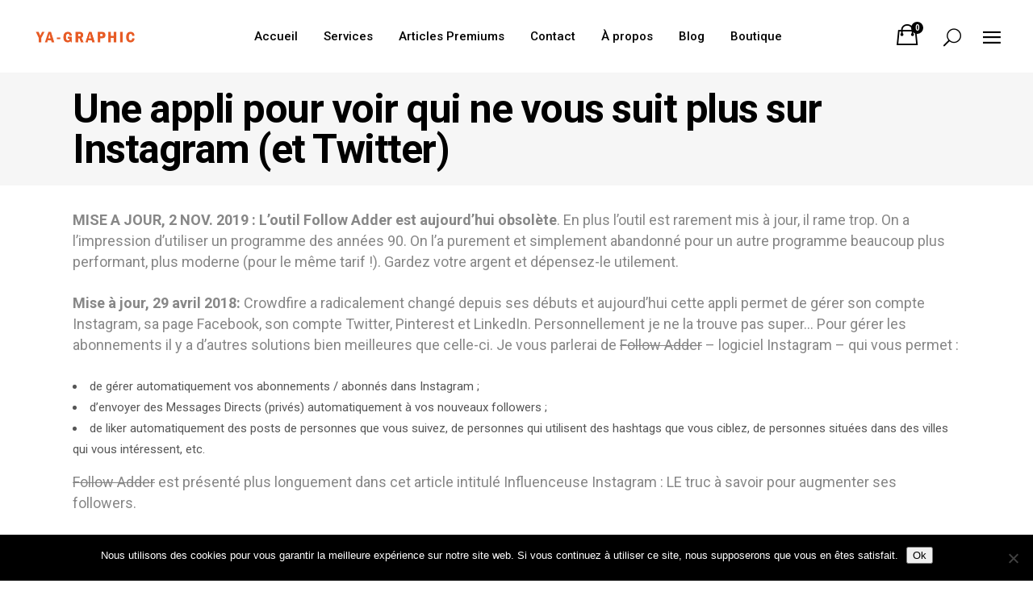

--- FILE ---
content_type: text/html; charset=UTF-8
request_url: https://www.ya-graphic.com/appli-unfollow-instagram/
body_size: 25726
content:
<!DOCTYPE html>
<html lang="fr-FR">
<head>
    	
        <meta charset="UTF-8"/>
        <link rel="profile" href="http://gmpg.org/xfn/11"/>
        <link rel="pingback" href="https://www.ya-graphic.com/xmlrpc.php"/>

                <meta name="viewport" content="width=device-width,initial-scale=1,user-scalable=no">
        
	<script type="application/javascript">var edgtCoreAjaxUrl = "https://www.ya-graphic.com/wp-admin/admin-ajax.php"</script><script type="application/javascript">var EdgefAjaxUrl = "https://www.ya-graphic.com/wp-admin/admin-ajax.php"</script><meta name='robots' content='index, follow, max-image-preview:large, max-snippet:-1, max-video-preview:-1' />
	<style>img:is([sizes="auto" i], [sizes^="auto," i]) { contain-intrinsic-size: 3000px 1500px }</style>
	
	<!-- This site is optimized with the Yoast SEO plugin v26.5 - https://yoast.com/wordpress/plugins/seo/ -->
	<title>Une appli pour voir qui ne vous suit plus sur Instagram (et Twitter)</title>
	<meta name="description" content="L&#039;appli JustUnfollow liste tous les comptes Instagram ou Twitter qui ne vous suivent pas. Un simple clic vous permet de ne plus les suivre." />
	<link rel="canonical" href="https://www.ya-graphic.com/appli-unfollow-instagram/" />
	<meta property="og:locale" content="fr_FR" />
	<meta property="og:type" content="article" />
	<meta property="og:title" content="Une appli pour voir qui ne vous suit plus sur Instagram (et Twitter)" />
	<meta property="og:description" content="L&#039;appli JustUnfollow liste tous les comptes Instagram ou Twitter qui ne vous suivent pas. Un simple clic vous permet de ne plus les suivre." />
	<meta property="og:url" content="https://www.ya-graphic.com/appli-unfollow-instagram/" />
	<meta property="og:site_name" content="Ya-graphic.com" />
	<meta property="article:publisher" content="https://www.facebook.com/yagraphic" />
	<meta property="article:published_time" content="2013-01-07T05:59:38+00:00" />
	<meta property="article:modified_time" content="2019-12-02T19:08:55+00:00" />
	<meta property="og:image" content="http://www.ya-graphic.com/wp-content/uploads/2013/01/Crowdfire.png" />
	<meta name="author" content="Yassine AISSAOUI" />
	<meta name="twitter:card" content="summary_large_image" />
	<meta name="twitter:creator" content="@yagraphic" />
	<meta name="twitter:site" content="@yagraphic" />
	<meta name="twitter:label1" content="Écrit par" />
	<meta name="twitter:data1" content="Yassine AISSAOUI" />
	<meta name="twitter:label2" content="Durée de lecture estimée" />
	<meta name="twitter:data2" content="3 minutes" />
	<script type="application/ld+json" class="yoast-schema-graph">{"@context":"https://schema.org","@graph":[{"@type":"Article","@id":"https://www.ya-graphic.com/appli-unfollow-instagram/#article","isPartOf":{"@id":"https://www.ya-graphic.com/appli-unfollow-instagram/"},"author":{"name":"Yassine AISSAOUI","@id":"https://www.ya-graphic.com/#/schema/person/364dc7179e8ec9daea2c9caacf0782f1"},"headline":"Une appli pour voir qui ne vous suit plus sur Instagram (et Twitter)","datePublished":"2013-01-07T05:59:38+00:00","dateModified":"2019-12-02T19:08:55+00:00","mainEntityOfPage":{"@id":"https://www.ya-graphic.com/appli-unfollow-instagram/"},"wordCount":712,"publisher":{"@id":"https://www.ya-graphic.com/#organization"},"image":{"@id":"https://www.ya-graphic.com/appli-unfollow-instagram/#primaryimage"},"thumbnailUrl":"http://www.ya-graphic.com/wp-content/uploads/2013/01/Crowdfire.png","keywords":["Crowdfire","followadder","instagram","justunfollow","réseaux sociaux","Twitter"],"articleSection":["Social Media"],"inLanguage":"fr-FR"},{"@type":"WebPage","@id":"https://www.ya-graphic.com/appli-unfollow-instagram/","url":"https://www.ya-graphic.com/appli-unfollow-instagram/","name":"Une appli pour voir qui ne vous suit plus sur Instagram (et Twitter)","isPartOf":{"@id":"https://www.ya-graphic.com/#website"},"primaryImageOfPage":{"@id":"https://www.ya-graphic.com/appli-unfollow-instagram/#primaryimage"},"image":{"@id":"https://www.ya-graphic.com/appli-unfollow-instagram/#primaryimage"},"thumbnailUrl":"http://www.ya-graphic.com/wp-content/uploads/2013/01/Crowdfire.png","datePublished":"2013-01-07T05:59:38+00:00","dateModified":"2019-12-02T19:08:55+00:00","description":"L'appli JustUnfollow liste tous les comptes Instagram ou Twitter qui ne vous suivent pas. Un simple clic vous permet de ne plus les suivre.","breadcrumb":{"@id":"https://www.ya-graphic.com/appli-unfollow-instagram/#breadcrumb"},"inLanguage":"fr-FR","potentialAction":[{"@type":"ReadAction","target":["https://www.ya-graphic.com/appli-unfollow-instagram/"]}]},{"@type":"ImageObject","inLanguage":"fr-FR","@id":"https://www.ya-graphic.com/appli-unfollow-instagram/#primaryimage","url":"http://www.ya-graphic.com/wp-content/uploads/2013/01/Crowdfire.png","contentUrl":"http://www.ya-graphic.com/wp-content/uploads/2013/01/Crowdfire.png"},{"@type":"BreadcrumbList","@id":"https://www.ya-graphic.com/appli-unfollow-instagram/#breadcrumb","itemListElement":[{"@type":"ListItem","position":1,"name":"Accueil","item":"https://www.ya-graphic.com/"},{"@type":"ListItem","position":2,"name":"Une appli pour voir qui ne vous suit plus sur Instagram (et Twitter)"}]},{"@type":"WebSite","@id":"https://www.ya-graphic.com/#website","url":"https://www.ya-graphic.com/","name":"Ya-graphic.com","description":"Ya-graphic.com. Votre site e-commerce sur-mesure. Gagnez plus de 10 000€ de revenus mensuels.","publisher":{"@id":"https://www.ya-graphic.com/#organization"},"potentialAction":[{"@type":"SearchAction","target":{"@type":"EntryPoint","urlTemplate":"https://www.ya-graphic.com/?s={search_term_string}"},"query-input":{"@type":"PropertyValueSpecification","valueRequired":true,"valueName":"search_term_string"}}],"inLanguage":"fr-FR"},{"@type":"Organization","@id":"https://www.ya-graphic.com/#organization","name":"Ya-graphic","url":"https://www.ya-graphic.com/","logo":{"@type":"ImageObject","inLanguage":"fr-FR","@id":"https://www.ya-graphic.com/#/schema/logo/image/","url":"https://www.ya-graphic.com/wp-content/uploads/2015/02/ya-graphic-logo-retina-01.png","contentUrl":"https://www.ya-graphic.com/wp-content/uploads/2015/02/ya-graphic-logo-retina-01.png","width":246,"height":156,"caption":"Ya-graphic"},"image":{"@id":"https://www.ya-graphic.com/#/schema/logo/image/"},"sameAs":["https://www.facebook.com/yagraphic","https://x.com/yagraphic","https://www.instagram.com/ya_graphic/","https://www.linkedin.com/in/yassineaissaoui","https://fr.pinterest.com/yagraphic/","https://www.youtube.com/user/yagraphic"]},{"@type":"Person","@id":"https://www.ya-graphic.com/#/schema/person/364dc7179e8ec9daea2c9caacf0782f1","name":"Yassine AISSAOUI","image":{"@type":"ImageObject","inLanguage":"fr-FR","@id":"https://www.ya-graphic.com/#/schema/person/image/","url":"https://secure.gravatar.com/avatar/dcc83bb9988abcfdb35ca981e02853ddfba7f52f78db4ccd0b82ab66c067ba7a?s=96&d=blank&r=g","contentUrl":"https://secure.gravatar.com/avatar/dcc83bb9988abcfdb35ca981e02853ddfba7f52f78db4ccd0b82ab66c067ba7a?s=96&d=blank&r=g","caption":"Yassine AISSAOUI"},"description":"Expert visibilité Google (SEO, webmarketing) depuis plus de 10 ans. Certifié Google. Créateur de boutiques en ligne et responsable e-commerce. Basé en France métropolitaine."}]}</script>
	<!-- / Yoast SEO plugin. -->


<link rel='dns-prefetch' href='//www.googletagmanager.com' />
<link rel='dns-prefetch' href='//fonts.googleapis.com' />
<link rel="alternate" type="application/rss+xml" title="Ya-graphic.com &raquo; Flux" href="https://www.ya-graphic.com/feed/" />
<link rel="alternate" type="application/rss+xml" title="Ya-graphic.com &raquo; Flux des commentaires" href="https://www.ya-graphic.com/comments/feed/" />
<script type="text/javascript">
/* <![CDATA[ */
window._wpemojiSettings = {"baseUrl":"https:\/\/s.w.org\/images\/core\/emoji\/16.0.1\/72x72\/","ext":".png","svgUrl":"https:\/\/s.w.org\/images\/core\/emoji\/16.0.1\/svg\/","svgExt":".svg","source":{"concatemoji":"https:\/\/www.ya-graphic.com\/wp-includes\/js\/wp-emoji-release.min.js?ver=6.8.3"}};
/*! This file is auto-generated */
!function(s,n){var o,i,e;function c(e){try{var t={supportTests:e,timestamp:(new Date).valueOf()};sessionStorage.setItem(o,JSON.stringify(t))}catch(e){}}function p(e,t,n){e.clearRect(0,0,e.canvas.width,e.canvas.height),e.fillText(t,0,0);var t=new Uint32Array(e.getImageData(0,0,e.canvas.width,e.canvas.height).data),a=(e.clearRect(0,0,e.canvas.width,e.canvas.height),e.fillText(n,0,0),new Uint32Array(e.getImageData(0,0,e.canvas.width,e.canvas.height).data));return t.every(function(e,t){return e===a[t]})}function u(e,t){e.clearRect(0,0,e.canvas.width,e.canvas.height),e.fillText(t,0,0);for(var n=e.getImageData(16,16,1,1),a=0;a<n.data.length;a++)if(0!==n.data[a])return!1;return!0}function f(e,t,n,a){switch(t){case"flag":return n(e,"\ud83c\udff3\ufe0f\u200d\u26a7\ufe0f","\ud83c\udff3\ufe0f\u200b\u26a7\ufe0f")?!1:!n(e,"\ud83c\udde8\ud83c\uddf6","\ud83c\udde8\u200b\ud83c\uddf6")&&!n(e,"\ud83c\udff4\udb40\udc67\udb40\udc62\udb40\udc65\udb40\udc6e\udb40\udc67\udb40\udc7f","\ud83c\udff4\u200b\udb40\udc67\u200b\udb40\udc62\u200b\udb40\udc65\u200b\udb40\udc6e\u200b\udb40\udc67\u200b\udb40\udc7f");case"emoji":return!a(e,"\ud83e\udedf")}return!1}function g(e,t,n,a){var r="undefined"!=typeof WorkerGlobalScope&&self instanceof WorkerGlobalScope?new OffscreenCanvas(300,150):s.createElement("canvas"),o=r.getContext("2d",{willReadFrequently:!0}),i=(o.textBaseline="top",o.font="600 32px Arial",{});return e.forEach(function(e){i[e]=t(o,e,n,a)}),i}function t(e){var t=s.createElement("script");t.src=e,t.defer=!0,s.head.appendChild(t)}"undefined"!=typeof Promise&&(o="wpEmojiSettingsSupports",i=["flag","emoji"],n.supports={everything:!0,everythingExceptFlag:!0},e=new Promise(function(e){s.addEventListener("DOMContentLoaded",e,{once:!0})}),new Promise(function(t){var n=function(){try{var e=JSON.parse(sessionStorage.getItem(o));if("object"==typeof e&&"number"==typeof e.timestamp&&(new Date).valueOf()<e.timestamp+604800&&"object"==typeof e.supportTests)return e.supportTests}catch(e){}return null}();if(!n){if("undefined"!=typeof Worker&&"undefined"!=typeof OffscreenCanvas&&"undefined"!=typeof URL&&URL.createObjectURL&&"undefined"!=typeof Blob)try{var e="postMessage("+g.toString()+"("+[JSON.stringify(i),f.toString(),p.toString(),u.toString()].join(",")+"));",a=new Blob([e],{type:"text/javascript"}),r=new Worker(URL.createObjectURL(a),{name:"wpTestEmojiSupports"});return void(r.onmessage=function(e){c(n=e.data),r.terminate(),t(n)})}catch(e){}c(n=g(i,f,p,u))}t(n)}).then(function(e){for(var t in e)n.supports[t]=e[t],n.supports.everything=n.supports.everything&&n.supports[t],"flag"!==t&&(n.supports.everythingExceptFlag=n.supports.everythingExceptFlag&&n.supports[t]);n.supports.everythingExceptFlag=n.supports.everythingExceptFlag&&!n.supports.flag,n.DOMReady=!1,n.readyCallback=function(){n.DOMReady=!0}}).then(function(){return e}).then(function(){var e;n.supports.everything||(n.readyCallback(),(e=n.source||{}).concatemoji?t(e.concatemoji):e.wpemoji&&e.twemoji&&(t(e.twemoji),t(e.wpemoji)))}))}((window,document),window._wpemojiSettings);
/* ]]> */
</script>
<link rel='stylesheet' id='factory-fontawesome-css' href='https://www.ya-graphic.com/wp-content/plugins/optinpanda-premium/bizpanda/assets/css/font-awesome/css/font-awesome.css?ver=6.8.3' type='text/css' media='all' />
<style id='wp-emoji-styles-inline-css' type='text/css'>

	img.wp-smiley, img.emoji {
		display: inline !important;
		border: none !important;
		box-shadow: none !important;
		height: 1em !important;
		width: 1em !important;
		margin: 0 0.07em !important;
		vertical-align: -0.1em !important;
		background: none !important;
		padding: 0 !important;
	}
</style>
<link rel='stylesheet' id='wp-block-library-css' href='https://www.ya-graphic.com/wp-includes/css/dist/block-library/style.min.css?ver=6.8.3' type='text/css' media='all' />
<style id='classic-theme-styles-inline-css' type='text/css'>
/*! This file is auto-generated */
.wp-block-button__link{color:#fff;background-color:#32373c;border-radius:9999px;box-shadow:none;text-decoration:none;padding:calc(.667em + 2px) calc(1.333em + 2px);font-size:1.125em}.wp-block-file__button{background:#32373c;color:#fff;text-decoration:none}
</style>
<style id='global-styles-inline-css' type='text/css'>
:root{--wp--preset--aspect-ratio--square: 1;--wp--preset--aspect-ratio--4-3: 4/3;--wp--preset--aspect-ratio--3-4: 3/4;--wp--preset--aspect-ratio--3-2: 3/2;--wp--preset--aspect-ratio--2-3: 2/3;--wp--preset--aspect-ratio--16-9: 16/9;--wp--preset--aspect-ratio--9-16: 9/16;--wp--preset--color--black: #000000;--wp--preset--color--cyan-bluish-gray: #abb8c3;--wp--preset--color--white: #ffffff;--wp--preset--color--pale-pink: #f78da7;--wp--preset--color--vivid-red: #cf2e2e;--wp--preset--color--luminous-vivid-orange: #ff6900;--wp--preset--color--luminous-vivid-amber: #fcb900;--wp--preset--color--light-green-cyan: #7bdcb5;--wp--preset--color--vivid-green-cyan: #00d084;--wp--preset--color--pale-cyan-blue: #8ed1fc;--wp--preset--color--vivid-cyan-blue: #0693e3;--wp--preset--color--vivid-purple: #9b51e0;--wp--preset--gradient--vivid-cyan-blue-to-vivid-purple: linear-gradient(135deg,rgba(6,147,227,1) 0%,rgb(155,81,224) 100%);--wp--preset--gradient--light-green-cyan-to-vivid-green-cyan: linear-gradient(135deg,rgb(122,220,180) 0%,rgb(0,208,130) 100%);--wp--preset--gradient--luminous-vivid-amber-to-luminous-vivid-orange: linear-gradient(135deg,rgba(252,185,0,1) 0%,rgba(255,105,0,1) 100%);--wp--preset--gradient--luminous-vivid-orange-to-vivid-red: linear-gradient(135deg,rgba(255,105,0,1) 0%,rgb(207,46,46) 100%);--wp--preset--gradient--very-light-gray-to-cyan-bluish-gray: linear-gradient(135deg,rgb(238,238,238) 0%,rgb(169,184,195) 100%);--wp--preset--gradient--cool-to-warm-spectrum: linear-gradient(135deg,rgb(74,234,220) 0%,rgb(151,120,209) 20%,rgb(207,42,186) 40%,rgb(238,44,130) 60%,rgb(251,105,98) 80%,rgb(254,248,76) 100%);--wp--preset--gradient--blush-light-purple: linear-gradient(135deg,rgb(255,206,236) 0%,rgb(152,150,240) 100%);--wp--preset--gradient--blush-bordeaux: linear-gradient(135deg,rgb(254,205,165) 0%,rgb(254,45,45) 50%,rgb(107,0,62) 100%);--wp--preset--gradient--luminous-dusk: linear-gradient(135deg,rgb(255,203,112) 0%,rgb(199,81,192) 50%,rgb(65,88,208) 100%);--wp--preset--gradient--pale-ocean: linear-gradient(135deg,rgb(255,245,203) 0%,rgb(182,227,212) 50%,rgb(51,167,181) 100%);--wp--preset--gradient--electric-grass: linear-gradient(135deg,rgb(202,248,128) 0%,rgb(113,206,126) 100%);--wp--preset--gradient--midnight: linear-gradient(135deg,rgb(2,3,129) 0%,rgb(40,116,252) 100%);--wp--preset--font-size--small: 13px;--wp--preset--font-size--medium: 20px;--wp--preset--font-size--large: 36px;--wp--preset--font-size--x-large: 42px;--wp--preset--spacing--20: 0.44rem;--wp--preset--spacing--30: 0.67rem;--wp--preset--spacing--40: 1rem;--wp--preset--spacing--50: 1.5rem;--wp--preset--spacing--60: 2.25rem;--wp--preset--spacing--70: 3.38rem;--wp--preset--spacing--80: 5.06rem;--wp--preset--shadow--natural: 6px 6px 9px rgba(0, 0, 0, 0.2);--wp--preset--shadow--deep: 12px 12px 50px rgba(0, 0, 0, 0.4);--wp--preset--shadow--sharp: 6px 6px 0px rgba(0, 0, 0, 0.2);--wp--preset--shadow--outlined: 6px 6px 0px -3px rgba(255, 255, 255, 1), 6px 6px rgba(0, 0, 0, 1);--wp--preset--shadow--crisp: 6px 6px 0px rgba(0, 0, 0, 1);}:where(.is-layout-flex){gap: 0.5em;}:where(.is-layout-grid){gap: 0.5em;}body .is-layout-flex{display: flex;}.is-layout-flex{flex-wrap: wrap;align-items: center;}.is-layout-flex > :is(*, div){margin: 0;}body .is-layout-grid{display: grid;}.is-layout-grid > :is(*, div){margin: 0;}:where(.wp-block-columns.is-layout-flex){gap: 2em;}:where(.wp-block-columns.is-layout-grid){gap: 2em;}:where(.wp-block-post-template.is-layout-flex){gap: 1.25em;}:where(.wp-block-post-template.is-layout-grid){gap: 1.25em;}.has-black-color{color: var(--wp--preset--color--black) !important;}.has-cyan-bluish-gray-color{color: var(--wp--preset--color--cyan-bluish-gray) !important;}.has-white-color{color: var(--wp--preset--color--white) !important;}.has-pale-pink-color{color: var(--wp--preset--color--pale-pink) !important;}.has-vivid-red-color{color: var(--wp--preset--color--vivid-red) !important;}.has-luminous-vivid-orange-color{color: var(--wp--preset--color--luminous-vivid-orange) !important;}.has-luminous-vivid-amber-color{color: var(--wp--preset--color--luminous-vivid-amber) !important;}.has-light-green-cyan-color{color: var(--wp--preset--color--light-green-cyan) !important;}.has-vivid-green-cyan-color{color: var(--wp--preset--color--vivid-green-cyan) !important;}.has-pale-cyan-blue-color{color: var(--wp--preset--color--pale-cyan-blue) !important;}.has-vivid-cyan-blue-color{color: var(--wp--preset--color--vivid-cyan-blue) !important;}.has-vivid-purple-color{color: var(--wp--preset--color--vivid-purple) !important;}.has-black-background-color{background-color: var(--wp--preset--color--black) !important;}.has-cyan-bluish-gray-background-color{background-color: var(--wp--preset--color--cyan-bluish-gray) !important;}.has-white-background-color{background-color: var(--wp--preset--color--white) !important;}.has-pale-pink-background-color{background-color: var(--wp--preset--color--pale-pink) !important;}.has-vivid-red-background-color{background-color: var(--wp--preset--color--vivid-red) !important;}.has-luminous-vivid-orange-background-color{background-color: var(--wp--preset--color--luminous-vivid-orange) !important;}.has-luminous-vivid-amber-background-color{background-color: var(--wp--preset--color--luminous-vivid-amber) !important;}.has-light-green-cyan-background-color{background-color: var(--wp--preset--color--light-green-cyan) !important;}.has-vivid-green-cyan-background-color{background-color: var(--wp--preset--color--vivid-green-cyan) !important;}.has-pale-cyan-blue-background-color{background-color: var(--wp--preset--color--pale-cyan-blue) !important;}.has-vivid-cyan-blue-background-color{background-color: var(--wp--preset--color--vivid-cyan-blue) !important;}.has-vivid-purple-background-color{background-color: var(--wp--preset--color--vivid-purple) !important;}.has-black-border-color{border-color: var(--wp--preset--color--black) !important;}.has-cyan-bluish-gray-border-color{border-color: var(--wp--preset--color--cyan-bluish-gray) !important;}.has-white-border-color{border-color: var(--wp--preset--color--white) !important;}.has-pale-pink-border-color{border-color: var(--wp--preset--color--pale-pink) !important;}.has-vivid-red-border-color{border-color: var(--wp--preset--color--vivid-red) !important;}.has-luminous-vivid-orange-border-color{border-color: var(--wp--preset--color--luminous-vivid-orange) !important;}.has-luminous-vivid-amber-border-color{border-color: var(--wp--preset--color--luminous-vivid-amber) !important;}.has-light-green-cyan-border-color{border-color: var(--wp--preset--color--light-green-cyan) !important;}.has-vivid-green-cyan-border-color{border-color: var(--wp--preset--color--vivid-green-cyan) !important;}.has-pale-cyan-blue-border-color{border-color: var(--wp--preset--color--pale-cyan-blue) !important;}.has-vivid-cyan-blue-border-color{border-color: var(--wp--preset--color--vivid-cyan-blue) !important;}.has-vivid-purple-border-color{border-color: var(--wp--preset--color--vivid-purple) !important;}.has-vivid-cyan-blue-to-vivid-purple-gradient-background{background: var(--wp--preset--gradient--vivid-cyan-blue-to-vivid-purple) !important;}.has-light-green-cyan-to-vivid-green-cyan-gradient-background{background: var(--wp--preset--gradient--light-green-cyan-to-vivid-green-cyan) !important;}.has-luminous-vivid-amber-to-luminous-vivid-orange-gradient-background{background: var(--wp--preset--gradient--luminous-vivid-amber-to-luminous-vivid-orange) !important;}.has-luminous-vivid-orange-to-vivid-red-gradient-background{background: var(--wp--preset--gradient--luminous-vivid-orange-to-vivid-red) !important;}.has-very-light-gray-to-cyan-bluish-gray-gradient-background{background: var(--wp--preset--gradient--very-light-gray-to-cyan-bluish-gray) !important;}.has-cool-to-warm-spectrum-gradient-background{background: var(--wp--preset--gradient--cool-to-warm-spectrum) !important;}.has-blush-light-purple-gradient-background{background: var(--wp--preset--gradient--blush-light-purple) !important;}.has-blush-bordeaux-gradient-background{background: var(--wp--preset--gradient--blush-bordeaux) !important;}.has-luminous-dusk-gradient-background{background: var(--wp--preset--gradient--luminous-dusk) !important;}.has-pale-ocean-gradient-background{background: var(--wp--preset--gradient--pale-ocean) !important;}.has-electric-grass-gradient-background{background: var(--wp--preset--gradient--electric-grass) !important;}.has-midnight-gradient-background{background: var(--wp--preset--gradient--midnight) !important;}.has-small-font-size{font-size: var(--wp--preset--font-size--small) !important;}.has-medium-font-size{font-size: var(--wp--preset--font-size--medium) !important;}.has-large-font-size{font-size: var(--wp--preset--font-size--large) !important;}.has-x-large-font-size{font-size: var(--wp--preset--font-size--x-large) !important;}
:where(.wp-block-post-template.is-layout-flex){gap: 1.25em;}:where(.wp-block-post-template.is-layout-grid){gap: 1.25em;}
:where(.wp-block-columns.is-layout-flex){gap: 2em;}:where(.wp-block-columns.is-layout-grid){gap: 2em;}
:root :where(.wp-block-pullquote){font-size: 1.5em;line-height: 1.6;}
</style>
<link rel='stylesheet' id='bcct_style-css' href='https://www.ya-graphic.com/wp-content/plugins/better-click-to-tweet/assets/css/styles.css?ver=3.0' type='text/css' media='all' />
<link rel='stylesheet' id='contact-form-7-css' href='https://www.ya-graphic.com/wp-content/plugins/contact-form-7/includes/css/styles.css?ver=6.1.4' type='text/css' media='all' />
<link rel='stylesheet' id='cookie-notice-front-css' href='https://www.ya-graphic.com/wp-content/plugins/cookie-notice/css/front.min.css?ver=2.5.11' type='text/css' media='all' />
<link rel='stylesheet' id='ihc_font_style-css' href='https://www.ya-graphic.com/wp-content/plugins/indeed-membership-pro/assets/css/font-awesome.css?ver=6.8.3' type='text/css' media='all' />
<link rel='stylesheet' id='ihc_front_end_style-css' href='https://www.ya-graphic.com/wp-content/plugins/indeed-membership-pro/assets/css/style.css?ver=6.8.3' type='text/css' media='all' />
<link rel='stylesheet' id='ihc_templates_style-css' href='https://www.ya-graphic.com/wp-content/plugins/indeed-membership-pro/assets/css/templates.css?ver=6.8.3' type='text/css' media='all' />
<link rel='stylesheet' id='ihc_select2_style-css' href='https://www.ya-graphic.com/wp-content/plugins/indeed-membership-pro/assets/css/select2.min.css?ver=6.8.3' type='text/css' media='all' />
<link rel='stylesheet' id='optinforms-stylesheet-css' href='https://www.ya-graphic.com/wp-content/plugins/optin-forms/css/optinforms.css?ver=1.3.7.1' type='text/css' media='all' />
<link rel='stylesheet' id='rs-plugin-settings-css' href='https://www.ya-graphic.com/wp-content/plugins/revslider/public/assets/css/rs6.css?ver=6.2.23' type='text/css' media='all' />
<style id='rs-plugin-settings-inline-css' type='text/css'>
.tp-caption a{color:#ff7302;text-shadow:none;-webkit-transition:all 0.2s ease-out;-moz-transition:all 0.2s ease-out;-o-transition:all 0.2s ease-out;-ms-transition:all 0.2s ease-out}.tp-caption a:hover{color:#ffa902}
</style>
<style id='woocommerce-inline-inline-css' type='text/css'>
.woocommerce form .form-row .required { visibility: visible; }
</style>
<link rel='stylesheet' id='vangard-edge-default-style-css' href='https://www.ya-graphic.com/wp-content/themes/vangard/style.css?ver=6.8.3' type='text/css' media='all' />
<link rel='stylesheet' id='vangard-edge-child-style-css' href='https://www.ya-graphic.com/wp-content/themes/vangard-child/style.css?ver=1.0.1' type='text/css' media='all' />
<link rel='stylesheet' id='vangard-edge-modules-plugins-css' href='https://www.ya-graphic.com/wp-content/themes/vangard/assets/css/plugins.min.css?ver=6.8.3' type='text/css' media='all' />
<link rel='stylesheet' id='vangard-edge-modules-css' href='https://www.ya-graphic.com/wp-content/themes/vangard/assets/css/modules.min.css?ver=6.8.3' type='text/css' media='all' />
<style id='vangard-edge-modules-inline-css' type='text/css'>
   
</style>
<link rel='stylesheet' id='vangard-edge-font_awesome-css' href='https://www.ya-graphic.com/wp-content/themes/vangard/assets/css/font-awesome/css/font-awesome.min.css?ver=6.8.3' type='text/css' media='all' />
<link rel='stylesheet' id='vangard-edge-font_elegant-css' href='https://www.ya-graphic.com/wp-content/themes/vangard/assets/css/elegant-icons/style.min.css?ver=6.8.3' type='text/css' media='all' />
<link rel='stylesheet' id='vangard-edge-ion_icons-css' href='https://www.ya-graphic.com/wp-content/themes/vangard/assets/css/ion-icons/css/ionicons.min.css?ver=6.8.3' type='text/css' media='all' />
<link rel='stylesheet' id='vangard-edge-linea_icons-css' href='https://www.ya-graphic.com/wp-content/themes/vangard/assets/css/linea-icons/style.css?ver=6.8.3' type='text/css' media='all' />
<link rel='stylesheet' id='vangard-edge-linear_icons-css' href='https://www.ya-graphic.com/wp-content/themes/vangard/assets/css/linear-icons/style.css?ver=6.8.3' type='text/css' media='all' />
<link rel='stylesheet' id='vangard-edge-blog-css' href='https://www.ya-graphic.com/wp-content/themes/vangard/assets/css/blog.min.css?ver=6.8.3' type='text/css' media='all' />
<link rel='stylesheet' id='mediaelement-css' href='https://www.ya-graphic.com/wp-includes/js/mediaelement/mediaelementplayer-legacy.min.css?ver=4.2.17' type='text/css' media='all' />
<link rel='stylesheet' id='wp-mediaelement-css' href='https://www.ya-graphic.com/wp-includes/js/mediaelement/wp-mediaelement.min.css?ver=6.8.3' type='text/css' media='all' />
<link rel='stylesheet' id='vangard-edge-woocommerce-css' href='https://www.ya-graphic.com/wp-content/themes/vangard/assets/css/woocommerce.min.css?ver=6.8.3' type='text/css' media='all' />
<link rel='stylesheet' id='vangard-edge-woocommerce-responsive-css' href='https://www.ya-graphic.com/wp-content/themes/vangard/assets/css/woocommerce-responsive.min.css?ver=6.8.3' type='text/css' media='all' />
<link rel='stylesheet' id='vangard-edge-modules-responsive-css' href='https://www.ya-graphic.com/wp-content/themes/vangard/assets/css/modules-responsive.min.css?ver=6.8.3' type='text/css' media='all' />
<link rel='stylesheet' id='vangard-edge-blog-responsive-css' href='https://www.ya-graphic.com/wp-content/themes/vangard/assets/css/blog-responsive.min.css?ver=6.8.3' type='text/css' media='all' />
<link rel='stylesheet' id='vangard-edge-style-dynamic-responsive-css' href='https://www.ya-graphic.com/wp-content/themes/vangard/assets/css/style_dynamic_responsive.css?ver=1626820160' type='text/css' media='all' />
<link rel='stylesheet' id='vangard-edge-style-dynamic-css' href='https://www.ya-graphic.com/wp-content/themes/vangard/assets/css/style_dynamic.css?ver=1626820160' type='text/css' media='all' />
<link rel='stylesheet' id='vangard-edge-google-fonts-css' href='https://fonts.googleapis.com/css?family=Libre+Baskerville%3A100%2C100italic%2C200%2C200italic%2C300%2C300italic%2C400%2C400italic%2C500%2C500italic%2C600%2C600italic%2C700%2C700italic%2C800%2C800italic%2C900%2C900italic%7CMontserrat%3A100%2C100italic%2C200%2C200italic%2C300%2C300italic%2C400%2C400italic%2C500%2C500italic%2C600%2C600italic%2C700%2C700italic%2C800%2C800italic%2C900%2C900italic%7CRoboto%3A100%2C100italic%2C200%2C200italic%2C300%2C300italic%2C400%2C400italic%2C500%2C500italic%2C600%2C600italic%2C700%2C700italic%2C800%2C800italic%2C900%2C900italic%7CMontserrat%3A100%2C100italic%2C200%2C200italic%2C300%2C300italic%2C400%2C400italic%2C500%2C500italic%2C600%2C600italic%2C700%2C700italic%2C800%2C800italic%2C900%2C900italic%7CRaleway%3A100%2C100italic%2C200%2C200italic%2C300%2C300italic%2C400%2C400italic%2C500%2C500italic%2C600%2C600italic%2C700%2C700italic%2C800%2C800italic%2C900%2C900italic&#038;subset=latin%2Clatin-ext&#038;ver=1.0.0' type='text/css' media='all' />
<link rel='stylesheet' id='tablepress-default-css' href='https://www.ya-graphic.com/wp-content/plugins/tablepress/css/build/default.css?ver=3.2.5' type='text/css' media='all' />
<link rel='stylesheet' id='opanda-lockers-css' href='https://www.ya-graphic.com/wp-content/plugins/optinpanda-premium/bizpanda/assets/css/lockers.020306.min.css?ver=6.8.3' type='text/css' media='all' />
<script type="text/javascript" id="woocommerce-google-analytics-integration-gtag-js-after">
/* <![CDATA[ */
/* Google Analytics for WooCommerce (gtag.js) */
					window.dataLayer = window.dataLayer || [];
					function gtag(){dataLayer.push(arguments);}
					// Set up default consent state.
					for ( const mode of [{"analytics_storage":"denied","ad_storage":"denied","ad_user_data":"denied","ad_personalization":"denied","region":["AT","BE","BG","HR","CY","CZ","DK","EE","FI","FR","DE","GR","HU","IS","IE","IT","LV","LI","LT","LU","MT","NL","NO","PL","PT","RO","SK","SI","ES","SE","GB","CH"]}] || [] ) {
						gtag( "consent", "default", { "wait_for_update": 500, ...mode } );
					}
					gtag("js", new Date());
					gtag("set", "developer_id.dOGY3NW", true);
					gtag("config", "G-1FPWC1716X", {"track_404":true,"allow_google_signals":true,"logged_in":false,"linker":{"domains":[],"allow_incoming":false},"custom_map":{"dimension1":"logged_in"}});
/* ]]> */
</script>
<script type="text/javascript" id="cookie-notice-front-js-before">
/* <![CDATA[ */
var cnArgs = {"ajaxUrl":"https:\/\/www.ya-graphic.com\/wp-admin\/admin-ajax.php","nonce":"f009cda0a0","hideEffect":"fade","position":"bottom","onScroll":false,"onScrollOffset":100,"onClick":false,"cookieName":"cookie_notice_accepted","cookieTime":2592000,"cookieTimeRejected":2592000,"globalCookie":false,"redirection":false,"cache":false,"revokeCookies":false,"revokeCookiesOpt":"automatic"};
/* ]]> */
</script>
<script type="text/javascript" src="https://www.ya-graphic.com/wp-content/plugins/cookie-notice/js/front.min.js?ver=2.5.11" id="cookie-notice-front-js"></script>
<script type="text/javascript" src="https://www.ya-graphic.com/wp-includes/js/jquery/jquery.min.js?ver=3.7.1" id="jquery-core-js"></script>
<script type="text/javascript" src="https://www.ya-graphic.com/wp-includes/js/jquery/jquery-migrate.min.js?ver=3.4.1" id="jquery-migrate-js"></script>
<script type="text/javascript" src="https://www.ya-graphic.com/wp-content/plugins/indeed-membership-pro/assets/js/select2.min.js" id="ihc-select2-js"></script>
<script type="text/javascript" src="https://www.ya-graphic.com/wp-content/plugins/indeed-membership-pro/assets/js/jquery-ui.min.js" id="ihc-jquery-ui-js"></script>
<script type="text/javascript" src="https://www.ya-graphic.com/wp-content/plugins/indeed-membership-pro/assets/js/jquery.form.js" id="ihc-jquery_form_module-js"></script>
<script type="text/javascript" src="https://www.ya-graphic.com/wp-content/plugins/indeed-membership-pro/assets/js/jquery.uploadfile.min.js" id="ihc-jquery_upload_file-js"></script>
<script type="text/javascript" id="ihc-front_end_js-js-extra">
/* <![CDATA[ */
var ihc_site_url = "https:\/\/www.ya-graphic.com";
/* ]]> */
</script>
<script type="text/javascript" src="https://www.ya-graphic.com/wp-content/plugins/indeed-membership-pro/assets/js/functions.js" id="ihc-front_end_js-js"></script>
<script type="text/javascript" src="https://www.ya-graphic.com/wp-content/plugins/indeed-membership-pro/assets/js/printThis.js" id="ihc-print-this-js"></script>
<script type="text/javascript" src="https://www.ya-graphic.com/wp-content/plugins/revslider/public/assets/js/rbtools.min.js?ver=6.2.23" id="tp-tools-js"></script>
<script type="text/javascript" src="https://www.ya-graphic.com/wp-content/plugins/revslider/public/assets/js/rs6.min.js?ver=6.2.23" id="revmin-js"></script>
<script type="text/javascript" src="https://www.ya-graphic.com/wp-content/plugins/smooth-mousewheel/smooth_scroll/js/min/gambit-smoothscroll-min.js?ver=3.1" id="GambitSmoothScroll-js"></script>
<script type="text/javascript" src="https://www.ya-graphic.com/wp-content/plugins/woocommerce/assets/js/jquery-blockui/jquery.blockUI.min.js?ver=2.7.0-wc.10.4.3" id="wc-jquery-blockui-js" data-wp-strategy="defer"></script>
<script type="text/javascript" id="wc-add-to-cart-js-extra">
/* <![CDATA[ */
var wc_add_to_cart_params = {"ajax_url":"\/wp-admin\/admin-ajax.php","wc_ajax_url":"\/?wc-ajax=%%endpoint%%","i18n_view_cart":"Voir le panier","cart_url":"https:\/\/www.ya-graphic.com\/panier\/","is_cart":"","cart_redirect_after_add":"no"};
/* ]]> */
</script>
<script type="text/javascript" src="https://www.ya-graphic.com/wp-content/plugins/woocommerce/assets/js/frontend/add-to-cart.min.js?ver=10.4.3" id="wc-add-to-cart-js" data-wp-strategy="defer"></script>
<script type="text/javascript" src="https://www.ya-graphic.com/wp-content/plugins/woocommerce/assets/js/js-cookie/js.cookie.min.js?ver=2.1.4-wc.10.4.3" id="wc-js-cookie-js" defer="defer" data-wp-strategy="defer"></script>
<script type="text/javascript" id="woocommerce-js-extra">
/* <![CDATA[ */
var woocommerce_params = {"ajax_url":"\/wp-admin\/admin-ajax.php","wc_ajax_url":"\/?wc-ajax=%%endpoint%%","i18n_password_show":"Afficher le mot de passe","i18n_password_hide":"Masquer le mot de passe"};
/* ]]> */
</script>
<script type="text/javascript" src="https://www.ya-graphic.com/wp-content/plugins/woocommerce/assets/js/frontend/woocommerce.min.js?ver=10.4.3" id="woocommerce-js" defer="defer" data-wp-strategy="defer"></script>
<script type="text/javascript" src="https://www.ya-graphic.com/wp-content/plugins/js_composer/assets/js/vendors/woocommerce-add-to-cart.js?ver=6.9.0" id="vc_woocommerce-add-to-cart-js-js"></script>
<link rel="https://api.w.org/" href="https://www.ya-graphic.com/wp-json/" /><link rel="alternate" title="JSON" type="application/json" href="https://www.ya-graphic.com/wp-json/wp/v2/posts/15435" /><link rel="EditURI" type="application/rsd+xml" title="RSD" href="https://www.ya-graphic.com/xmlrpc.php?rsd" />
<meta name="generator" content="WordPress 6.8.3" />
<meta name="generator" content="WooCommerce 10.4.3" />
<link rel='shortlink' href='https://www.ya-graphic.com/?p=15435' />
<link rel="alternate" title="oEmbed (JSON)" type="application/json+oembed" href="https://www.ya-graphic.com/wp-json/oembed/1.0/embed?url=https%3A%2F%2Fwww.ya-graphic.com%2Fappli-unfollow-instagram%2F" />
<link rel="alternate" title="oEmbed (XML)" type="text/xml+oembed" href="https://www.ya-graphic.com/wp-json/oembed/1.0/embed?url=https%3A%2F%2Fwww.ya-graphic.com%2Fappli-unfollow-instagram%2F&#038;format=xml" />
<!--[if IE 9]> <script>var _gambitParallaxIE9 = true;</script> <![endif]-->        <style>
            span[class*="simple-icon-"] {
            	width: 1.5rem;
            	height: 1.5rem;
            	display: inline-block;

            }
            span[class*="simple-icon-"] svg {
            	display: inline-block;
            	vertical-align: middle;
                height: inherit;
                width: inherit;
            }
        </style>
    <script>new GambitSmoothScroll({speed: 900,amount: 150});</script>	<noscript><style>.woocommerce-product-gallery{ opacity: 1 !important; }</style></noscript>
	<meta name="generator" content="Powered by WPBakery Page Builder - drag and drop page builder for WordPress."/>
        <!-- 
            Lockers: support for dynamic themes
            OnePress, bizpanda.com
        -->
        <script>
        if ( !window.bizpanda ) window.bizpanda = {};
        window.bizpanda.dynamicThemeSupport = '1';
        window.bizpanda.dynamicThemeEvent = '';
        </script>     
          
        <!-- / -->     
        <meta name="generator" content="Powered by Slider Revolution 6.2.23 - responsive, Mobile-Friendly Slider Plugin for WordPress with comfortable drag and drop interface." />
<link rel="icon" href="https://www.ya-graphic.com/wp-content/uploads/2015/12/android-chrome-192x192-32x32.png" sizes="32x32" />
<link rel="icon" href="https://www.ya-graphic.com/wp-content/uploads/2015/12/android-chrome-192x192-192x192.png" sizes="192x192" />
<link rel="apple-touch-icon" href="https://www.ya-graphic.com/wp-content/uploads/2015/12/android-chrome-192x192-180x180.png" />
<meta name="msapplication-TileImage" content="https://www.ya-graphic.com/wp-content/uploads/2015/12/android-chrome-192x192.png" />
<script type="text/javascript">function setREVStartSize(e){
			//window.requestAnimationFrame(function() {				 
				window.RSIW = window.RSIW===undefined ? window.innerWidth : window.RSIW;	
				window.RSIH = window.RSIH===undefined ? window.innerHeight : window.RSIH;	
				try {								
					var pw = document.getElementById(e.c).parentNode.offsetWidth,
						newh;
					pw = pw===0 || isNaN(pw) ? window.RSIW : pw;
					e.tabw = e.tabw===undefined ? 0 : parseInt(e.tabw);
					e.thumbw = e.thumbw===undefined ? 0 : parseInt(e.thumbw);
					e.tabh = e.tabh===undefined ? 0 : parseInt(e.tabh);
					e.thumbh = e.thumbh===undefined ? 0 : parseInt(e.thumbh);
					e.tabhide = e.tabhide===undefined ? 0 : parseInt(e.tabhide);
					e.thumbhide = e.thumbhide===undefined ? 0 : parseInt(e.thumbhide);
					e.mh = e.mh===undefined || e.mh=="" || e.mh==="auto" ? 0 : parseInt(e.mh,0);		
					if(e.layout==="fullscreen" || e.l==="fullscreen") 						
						newh = Math.max(e.mh,window.RSIH);					
					else{					
						e.gw = Array.isArray(e.gw) ? e.gw : [e.gw];
						for (var i in e.rl) if (e.gw[i]===undefined || e.gw[i]===0) e.gw[i] = e.gw[i-1];					
						e.gh = e.el===undefined || e.el==="" || (Array.isArray(e.el) && e.el.length==0)? e.gh : e.el;
						e.gh = Array.isArray(e.gh) ? e.gh : [e.gh];
						for (var i in e.rl) if (e.gh[i]===undefined || e.gh[i]===0) e.gh[i] = e.gh[i-1];
											
						var nl = new Array(e.rl.length),
							ix = 0,						
							sl;					
						e.tabw = e.tabhide>=pw ? 0 : e.tabw;
						e.thumbw = e.thumbhide>=pw ? 0 : e.thumbw;
						e.tabh = e.tabhide>=pw ? 0 : e.tabh;
						e.thumbh = e.thumbhide>=pw ? 0 : e.thumbh;					
						for (var i in e.rl) nl[i] = e.rl[i]<window.RSIW ? 0 : e.rl[i];
						sl = nl[0];									
						for (var i in nl) if (sl>nl[i] && nl[i]>0) { sl = nl[i]; ix=i;}															
						var m = pw>(e.gw[ix]+e.tabw+e.thumbw) ? 1 : (pw-(e.tabw+e.thumbw)) / (e.gw[ix]);					
						newh =  (e.gh[ix] * m) + (e.tabh + e.thumbh);
					}				
					if(window.rs_init_css===undefined) window.rs_init_css = document.head.appendChild(document.createElement("style"));					
					document.getElementById(e.c).height = newh+"px";
					window.rs_init_css.innerHTML += "#"+e.c+"_wrapper { height: "+newh+"px }";				
				} catch(e){
					console.log("Failure at Presize of Slider:" + e)
				}					   
			//});
		  };</script>
		<style type="text/css" id="wp-custom-css">
			.wp-block-pullquote {
    border-top: 4px solid #19232d;
    border-bottom: 4px solid #19232d;
}
.edgtf-post-title { 
	  display: none;
}

.woocommerce-main-image {
    pointer-events: none;
}
		</style>
		<noscript><style> .wpb_animate_when_almost_visible { opacity: 1; }</style></noscript>	<meta name='ir-site-verification-token' value='-940258859'>
</head>

<body class="wp-singular post-template-default single single-post postid-15435 single-format-standard wp-theme-vangard wp-child-theme-vangard-child theme-vangard cookies-not-set edgt-core-1.2.1 woocommerce-no-js vangard child-child-ver-1.0.1 vangard-ver-2.0 edgtf-smooth-scroll edgtf-smooth-page-transitions edgtf-mimic-ajax edgtf-grid-1300 edgtf-blog-installed edgtf-header-centered edgtf-sticky-header-on-scroll-down-up edgtf-default-mobile-header edgtf-sticky-up-mobile-header edgtf-dropdown-default edgtf-dark-header edgtf-fullscreen-search edgtf-search-fade edgtf-side-menu-slide-with-content edgtf-width-470 fpt-template-vangard wpb-js-composer js-comp-ver-6.9.0 vc_responsive">
<section class="edgtf-side-menu right">
		<div class="edgtf-close-side-menu-holder">
		<div class="edgtf-close-side-menu-holder-inner">
			<a href="#" target="_self" class="edgtf-close-side-menu">
				<span aria-hidden="true" class="icon_close"></span>
			</a>
		</div>
	</div>
	<div id="text-11" class="widget edgtf-sidearea widget_text">			<div class="textwidget"><div class="vc_empty_space"   style="height: 69px"><span class="vc_empty_space_inner"></span></div>

<a href="https://www.ya-graphic.com/">
<img src="https://www.ya-graphic.com/wp-content/uploads/2019/01/logo-yagraphic.png" alt="Logo Ya-graphic : Création de boutique en ligne et référencement Google">
</a>

<div class="vc_empty_space"   style="height: 21px"><span class="vc_empty_space_inner"></span></div>

Nous sommes à votre service pour vous proposer le meilleur service de <strong>référencement Google</strong> et de <strong>création de site e-commerce</strong>. Depuis 2008 nous apportons satisfaction à nos clients, qu'ils soient de France ou d'ailleurs. 

<div class="vc_empty_space"   style="height: 25px"><span class="vc_empty_space_inner"></span></div>

<div style="font-style: italic; ">
3 av Adrien Mazet, Rés La Carraire, bât c - n°36, Miramas, FR
<div class="vc_empty_space"   style="height: 0px"><span class="vc_empty_space_inner"></span></div>
(+33) 06.52.64.70.04
<div class="vc_empty_space"   style="height: 0px"><span class="vc_empty_space_inner"></span></div>
contact@ya-graphic.com
</div>

<div class="vc_empty_space"   style="height: 9px"><span class="vc_empty_space_inner"></span></div>
</div>
		</div><div id="custom_html-2" class="widget_text widget edgtf-sidearea widget_custom_html"><div class="textwidget custom-html-widget"><h6 class="edgtf-sidearea-widget-title" style="display: inline-block; ">Suivez YA-GRAPHIC</h6>
<div style="float: right; line-height: 41px;">

    <span class="edgtf-icon-shortcode normal" style="margin: 10px 17px 0 0" data-hover-color="#ffd401" data-color="#000000">
                    <a href="https://twitter.com/ya_graphic" target="_blank" >
        
        <span aria-hidden="true" class="edgtf-icon-font-elegant social_twitter edgtf-icon-element" style="color: #000000;font-size:15px" ></span>
                    </a>
            </span>


    <span class="edgtf-icon-shortcode normal" style="margin: 10px 19px 0 0" data-hover-color="#ffd401" data-color="#000000">
                    <a href="https://www.facebook.com/yagraphic" target="_blank" >
        
        <span aria-hidden="true" class="edgtf-icon-font-elegant social_facebook edgtf-icon-element" style="color: #000000;font-size:15px" ></span>
                    </a>
            </span>


    <span class="edgtf-icon-shortcode normal" style="margin: 10px 18px 0 0" data-hover-color="#ffd401" data-color="#000000">
                    <a href="https://fr.linkedin.com/in/yassineaissaoui" target="_blank" >
        
        <span aria-hidden="true" class="edgtf-icon-font-elegant social_linkedin edgtf-icon-element" style="color: #000000;font-size:15px" ></span>
                    </a>
            </span>

</div></div></div></section>

<div class="edgtf-smooth-transition-loader edgtf-mimic-ajax">
    <div class="edgtf-st-loader">
        <div class="edgtf-st-loader1">
                    </div>
    </div>
</div>

<div class="edgtf-wrapper">
    <div class="edgtf-wrapper-inner">
        <div class="edgtf-fullscreen-search-holder">
	<div class="edgtf-fullscreen-search-close-container">
		<div class="edgtf-search-close-holder">
			<a class="edgtf-fullscreen-search-close" href="javascript:void(0)">
				<span aria-hidden="true" class="edgtf-icon-font-elegant icon_close " ></span>			</a>
		</div>
	</div>
	<div class="edgtf-fullscreen-search-table">
		<div class="edgtf-fullscreen-search-cell">
			<div class="edgtf-fullscreen-search-inner">
				<form action="https://www.ya-graphic.com/" class="edgtf-fullscreen-search-form" method="get">
					<div class="edgtf-form-holder">
						<div class="edgtf-field-holder">
							<input type="text"  name="s" class="edgtf-search-field" autocomplete="off" placeholder="Rechercher"/>
							<div class="edgtf-line"></div>
							<input type="submit" class="edgtf-search-submit" value="&#x55;" />
						</div>
					</div>
				</form>
			</div>
		</div>
	</div>
</div>
<header class="edgtf-page-header">
        <div class="edgtf-menu-area" style=";">
        			            <div class="edgtf-vertical-align-containers">
                <div class="edgtf-position-left">
                    <div class="edgtf-position-left-inner">
                        
<div class="edgtf-logo-wrapper">
    <a href="https://www.ya-graphic.com/" style="height: 30px;">
        <img class="edgtf-normal-logo" src="https://www.ya-graphic.com/wp-content/uploads/2019/01/logo-yagraphic.png" alt="logo"/>
        <img class="edgtf-dark-logo" src="https://www.ya-graphic.com/wp-content/uploads/2019/01/logo-yagraphic.png" alt="dark logoo"/>        <img class="edgtf-light-logo" src="https://www.ya-graphic.com/wp-content/uploads/2019/01/logo-yagraphic.png" alt="light logo"/>    </a>
</div>

                    </div>
                </div>
				<div class="edgtf-position-center">
					<div class="edgtf-position-center-inner">
						
<nav class="edgtf-main-menu edgtf-drop-down edgtf-default-nav">
    <ul id="menu-main-menu-2" class="clearfix"><li id="nav-menu-item-36325" class="menu-item menu-item-type-post_type menu-item-object-page menu-item-home edgtf-menu-narrow edgtf-wide-background"><a href="https://www.ya-graphic.com/"><span class="edgtf-item-outer"><span class="edgtf-item-inner"><span class="edgtf-item-text">Accueil</span></span><span class="plus"></span></span></a></li>
<li id="nav-menu-item-36331" class="menu-item menu-item-type-custom menu-item-object-custom menu-item-has-children edgtf-has-sub edgtf-menu-narrow edgtf-wide-background"><a href="#"><span class="edgtf-item-outer"><span class="edgtf-item-inner"><span class="edgtf-item-text">Services</span></span><span class="plus"></span></span></a>
<div class="edgtf-menu-second"><div class="edgtf-menu-inner"><ul>
	<li id="nav-menu-item-36326" class="menu-item menu-item-type-post_type menu-item-object-page edgtf-wide-background"><a href="https://www.ya-graphic.com/ecommerce/"><span class="edgtf-item-outer"><span class="edgtf-item-inner"><span class="edgtf-item-text">Création Boutique en Ligne</span></span><span class="plus"></span></span></a></li>
	<li id="nav-menu-item-36328" class="menu-item menu-item-type-post_type menu-item-object-page edgtf-wide-background"><a href="https://www.ya-graphic.com/referencement-ecommerce/"><span class="edgtf-item-outer"><span class="edgtf-item-inner"><span class="edgtf-item-text">Référencement e-commerce</span></span><span class="plus"></span></span></a></li>
	<li id="nav-menu-item-36329" class="menu-item menu-item-type-post_type menu-item-object-page edgtf-wide-background"><a href="https://www.ya-graphic.com/prestation-referencement/"><span class="edgtf-item-outer"><span class="edgtf-item-inner"><span class="edgtf-item-text">Référencement Santé</span></span><span class="plus"></span></span></a></li>
</ul></div></div>
</li>
<li id="nav-menu-item-36334" class="menu-item menu-item-type-custom menu-item-object-custom menu-item-has-children edgtf-has-sub edgtf-menu-narrow edgtf-wide-background"><a href="#"><span class="edgtf-item-outer"><span class="edgtf-item-inner"><span class="edgtf-item-text">Articles Premiums</span></span><span class="plus"></span></span></a>
<div class="edgtf-menu-second"><div class="edgtf-menu-inner"><ul>
	<li id="nav-menu-item-36332" class="menu-item menu-item-type-post_type menu-item-object-page edgtf-wide-background"><a href="https://www.ya-graphic.com/liste-articles-premiums/"><span class="edgtf-item-outer"><span class="edgtf-item-inner"><span class="edgtf-item-text">Articles Premiums</span></span><span class="plus"></span></span></a></li>
	<li id="nav-menu-item-36339" class="menu-item menu-item-type-post_type menu-item-object-page edgtf-wide-background"><a href="https://www.ya-graphic.com/formations/connexion/"><span class="edgtf-item-outer"><span class="edgtf-item-inner"><span class="edgtf-item-text">Compte</span></span><span class="plus"></span></span></a></li>
	<li id="nav-menu-item-36333" class="menu-item menu-item-type-post_type menu-item-object-page edgtf-wide-background"><a href="https://www.ya-graphic.com/liste-articles-premiums/faq/"><span class="edgtf-item-outer"><span class="edgtf-item-inner"><span class="edgtf-item-text">FAQ</span></span><span class="plus"></span></span></a></li>
</ul></div></div>
</li>
<li id="nav-menu-item-36337" class="menu-item menu-item-type-custom menu-item-object-custom menu-item-has-children edgtf-has-sub edgtf-menu-narrow edgtf-wide-background"><a href="#"><span class="edgtf-item-outer"><span class="edgtf-item-inner"><span class="edgtf-item-text">Contact</span></span><span class="plus"></span></span></a>
<div class="edgtf-menu-second"><div class="edgtf-menu-inner"><ul>
	<li id="nav-menu-item-36336" class="menu-item menu-item-type-post_type menu-item-object-page edgtf-wide-background"><a href="https://www.ya-graphic.com/contact/"><span class="edgtf-item-outer"><span class="edgtf-item-inner"><span class="edgtf-item-text">Contact</span></span><span class="plus"></span></span></a></li>
	<li id="nav-menu-item-36335" class="menu-item menu-item-type-post_type menu-item-object-page edgtf-wide-background"><a href="https://www.ya-graphic.com/informations-legales/"><span class="edgtf-item-outer"><span class="edgtf-item-inner"><span class="edgtf-item-text">Infos légales</span></span><span class="plus"></span></span></a></li>
	<li id="nav-menu-item-36338" class="menu-item menu-item-type-post_type menu-item-object-page edgtf-wide-background"><a href="https://www.ya-graphic.com/cgv/"><span class="edgtf-item-outer"><span class="edgtf-item-inner"><span class="edgtf-item-text">CGV</span></span><span class="plus"></span></span></a></li>
</ul></div></div>
</li>
<li id="nav-menu-item-36327" class="menu-item menu-item-type-post_type menu-item-object-page edgtf-menu-narrow edgtf-wide-background"><a href="https://www.ya-graphic.com/a-propos/"><span class="edgtf-item-outer"><span class="edgtf-item-inner"><span class="edgtf-item-text">À propos</span></span><span class="plus"></span></span></a></li>
<li id="nav-menu-item-36364" class="menu-item menu-item-type-custom menu-item-object-custom edgtf-menu-narrow edgtf-wide-background"><a href="https://www.ya-graphic.com/meilleur-referencement/"><span class="edgtf-item-outer"><span class="edgtf-item-inner"><span class="edgtf-item-text">Blog</span></span><span class="plus"></span></span></a></li>
<li id="nav-menu-item-37115" class="menu-item menu-item-type-post_type menu-item-object-page edgtf-menu-narrow edgtf-wide-background"><a href="https://www.ya-graphic.com/boutique/"><span class="edgtf-item-outer"><span class="edgtf-item-inner"><span class="edgtf-item-text">Boutique</span></span><span class="plus"></span></span></a></li>
</ul></nav>

					</div>
				</div>
                <div class="edgtf-position-right">
                    <div class="edgtf-position-right-inner">
                        		<div class="edgtf-shopping-cart-outer">
			<div class="edgtf-shopping-cart-inner">
				<div class="edgtf-shopping-cart-header">
					<a class="edgtf-header-cart" href="https://www.ya-graphic.com/panier/">
						<span class="edgtf-cart-icon ion-bag"></span>
						<span class="edgtf-cart-amount">0</span>
					</a>

					<div class="edgtf-shopping-cart-dropdown">
												<ul>

							
								<li class="edgtf-empty-cart">Aucun produit dans le panier.</li>
							</ul>

							
						
						

						
											</div>
				</div>
			</div>
		</div>
		
        <a 			            style="font-size: 22px"            class="edgtf-search-opener" href="javascript:void(0)">
            <span aria-hidden="true" class="edgtf-icon-font-elegant icon_search " ></span>                    </a>
		            <a class="edgtf-side-menu-button-opener normal"  href="javascript:void(0)">
            <i class="edgtf-icon-ion-icon ion-navicon " ></i>        </a>

                        </div>
                </div>
            </div>
            </div>
        
<div class="edgtf-sticky-header">
        <div class="edgtf-sticky-holder">
                <div class=" edgtf-vertical-align-containers">
                <div class="edgtf-position-left">
                    <div class="edgtf-position-left-inner">
                        
<div class="edgtf-logo-wrapper">
    <a href="https://www.ya-graphic.com/" style="height: 30px;">
        <img class="edgtf-normal-logo" src="https://www.ya-graphic.com/wp-content/uploads/2019/01/logo-yagraphic.png" alt="logo"/>
        <img class="edgtf-dark-logo" src="https://www.ya-graphic.com/wp-content/uploads/2019/01/logo-yagraphic.png" alt="dark logoo"/>        <img class="edgtf-light-logo" src="https://www.ya-graphic.com/wp-content/uploads/2019/01/logo-yagraphic.png" alt="light logo"/>    </a>
</div>

                    </div>
                </div>
				<div class="edgtf-position-center">
					<div class="edgtf-position-center-inner">
						
<nav class="edgtf-main-menu edgtf-drop-down edgtf-default-nav">
    <ul id="menu-main-menu-3" class="clearfix"><li id="sticky-nav-menu-item-36325" class="menu-item menu-item-type-post_type menu-item-object-page menu-item-home edgtf-menu-narrow edgtf-wide-background"><a href="https://www.ya-graphic.com/"><span class="edgtf-item-outer"><span class="edgtf-item-inner"><span class="edgtf-item-text">Accueil</span></span><span class="plus"></span></span></a></li>
<li id="sticky-nav-menu-item-36331" class="menu-item menu-item-type-custom menu-item-object-custom menu-item-has-children edgtf-has-sub edgtf-menu-narrow edgtf-wide-background"><a href="#"><span class="edgtf-item-outer"><span class="edgtf-item-inner"><span class="edgtf-item-text">Services</span></span><span class="plus"></span></span></a>
<div class="edgtf-menu-second"><div class="edgtf-menu-inner"><ul>
	<li id="sticky-nav-menu-item-36326" class="menu-item menu-item-type-post_type menu-item-object-page edgtf-wide-background"><a href="https://www.ya-graphic.com/ecommerce/"><span class="edgtf-item-outer"><span class="edgtf-item-inner"><span class="edgtf-item-text">Création Boutique en Ligne</span></span><span class="plus"></span></span></a></li>
	<li id="sticky-nav-menu-item-36328" class="menu-item menu-item-type-post_type menu-item-object-page edgtf-wide-background"><a href="https://www.ya-graphic.com/referencement-ecommerce/"><span class="edgtf-item-outer"><span class="edgtf-item-inner"><span class="edgtf-item-text">Référencement e-commerce</span></span><span class="plus"></span></span></a></li>
	<li id="sticky-nav-menu-item-36329" class="menu-item menu-item-type-post_type menu-item-object-page edgtf-wide-background"><a href="https://www.ya-graphic.com/prestation-referencement/"><span class="edgtf-item-outer"><span class="edgtf-item-inner"><span class="edgtf-item-text">Référencement Santé</span></span><span class="plus"></span></span></a></li>
</ul></div></div>
</li>
<li id="sticky-nav-menu-item-36334" class="menu-item menu-item-type-custom menu-item-object-custom menu-item-has-children edgtf-has-sub edgtf-menu-narrow edgtf-wide-background"><a href="#"><span class="edgtf-item-outer"><span class="edgtf-item-inner"><span class="edgtf-item-text">Articles Premiums</span></span><span class="plus"></span></span></a>
<div class="edgtf-menu-second"><div class="edgtf-menu-inner"><ul>
	<li id="sticky-nav-menu-item-36332" class="menu-item menu-item-type-post_type menu-item-object-page edgtf-wide-background"><a href="https://www.ya-graphic.com/liste-articles-premiums/"><span class="edgtf-item-outer"><span class="edgtf-item-inner"><span class="edgtf-item-text">Articles Premiums</span></span><span class="plus"></span></span></a></li>
	<li id="sticky-nav-menu-item-36339" class="menu-item menu-item-type-post_type menu-item-object-page edgtf-wide-background"><a href="https://www.ya-graphic.com/formations/connexion/"><span class="edgtf-item-outer"><span class="edgtf-item-inner"><span class="edgtf-item-text">Compte</span></span><span class="plus"></span></span></a></li>
	<li id="sticky-nav-menu-item-36333" class="menu-item menu-item-type-post_type menu-item-object-page edgtf-wide-background"><a href="https://www.ya-graphic.com/liste-articles-premiums/faq/"><span class="edgtf-item-outer"><span class="edgtf-item-inner"><span class="edgtf-item-text">FAQ</span></span><span class="plus"></span></span></a></li>
</ul></div></div>
</li>
<li id="sticky-nav-menu-item-36337" class="menu-item menu-item-type-custom menu-item-object-custom menu-item-has-children edgtf-has-sub edgtf-menu-narrow edgtf-wide-background"><a href="#"><span class="edgtf-item-outer"><span class="edgtf-item-inner"><span class="edgtf-item-text">Contact</span></span><span class="plus"></span></span></a>
<div class="edgtf-menu-second"><div class="edgtf-menu-inner"><ul>
	<li id="sticky-nav-menu-item-36336" class="menu-item menu-item-type-post_type menu-item-object-page edgtf-wide-background"><a href="https://www.ya-graphic.com/contact/"><span class="edgtf-item-outer"><span class="edgtf-item-inner"><span class="edgtf-item-text">Contact</span></span><span class="plus"></span></span></a></li>
	<li id="sticky-nav-menu-item-36335" class="menu-item menu-item-type-post_type menu-item-object-page edgtf-wide-background"><a href="https://www.ya-graphic.com/informations-legales/"><span class="edgtf-item-outer"><span class="edgtf-item-inner"><span class="edgtf-item-text">Infos légales</span></span><span class="plus"></span></span></a></li>
	<li id="sticky-nav-menu-item-36338" class="menu-item menu-item-type-post_type menu-item-object-page edgtf-wide-background"><a href="https://www.ya-graphic.com/cgv/"><span class="edgtf-item-outer"><span class="edgtf-item-inner"><span class="edgtf-item-text">CGV</span></span><span class="plus"></span></span></a></li>
</ul></div></div>
</li>
<li id="sticky-nav-menu-item-36327" class="menu-item menu-item-type-post_type menu-item-object-page edgtf-menu-narrow edgtf-wide-background"><a href="https://www.ya-graphic.com/a-propos/"><span class="edgtf-item-outer"><span class="edgtf-item-inner"><span class="edgtf-item-text">À propos</span></span><span class="plus"></span></span></a></li>
<li id="sticky-nav-menu-item-36364" class="menu-item menu-item-type-custom menu-item-object-custom edgtf-menu-narrow edgtf-wide-background"><a href="https://www.ya-graphic.com/meilleur-referencement/"><span class="edgtf-item-outer"><span class="edgtf-item-inner"><span class="edgtf-item-text">Blog</span></span><span class="plus"></span></span></a></li>
<li id="sticky-nav-menu-item-37115" class="menu-item menu-item-type-post_type menu-item-object-page edgtf-menu-narrow edgtf-wide-background"><a href="https://www.ya-graphic.com/boutique/"><span class="edgtf-item-outer"><span class="edgtf-item-inner"><span class="edgtf-item-text">Boutique</span></span><span class="plus"></span></span></a></li>
</ul></nav>

					</div>
				</div>
                <div class="edgtf-position-right">
                    <div class="edgtf-position-right-inner">
                        		<div class="edgtf-shopping-cart-outer">
			<div class="edgtf-shopping-cart-inner">
				<div class="edgtf-shopping-cart-header">
					<a class="edgtf-header-cart" href="https://www.ya-graphic.com/panier/">
						<span class="edgtf-cart-icon ion-bag"></span>
						<span class="edgtf-cart-amount">0</span>
					</a>

					<div class="edgtf-shopping-cart-dropdown">
												<ul>

							
								<li class="edgtf-empty-cart">Aucun produit dans le panier.</li>
							</ul>

							
						
						

						
											</div>
				</div>
			</div>
		</div>
		
        <a 			data-icon-close-same-position="yes"            style="font-size: 22px"            class="edgtf-search-opener" href="javascript:void(0)">
            <span aria-hidden="true" class="edgtf-icon-font-elegant icon_search " ></span>                    </a>
		            <a class="edgtf-side-menu-button-opener normal"  href="javascript:void(0)">
            <i class="edgtf-icon-ion-icon ion-navicon " ></i>        </a>

                        </div>
                </div>
            </div>
                </div>
</div>

</header>


<header class="edgtf-mobile-header">
    <div class="edgtf-mobile-header-inner">
                <div class="edgtf-mobile-header-holder">
            <div class="edgtf-grid">
                <div class="edgtf-vertical-align-containers">
                                            <div class="edgtf-mobile-menu-opener">
                            <a href="javascript:void(0)">
                    <span class="edgtf-mobile-opener-icon-holder">
                        <i class="edgtf-icon-font-awesome fa fa-bars " ></i>                    </span>
                            </a>
                        </div>
                                                                <div class="edgtf-position-center">
                            <div class="edgtf-position-center-inner">
                                
<div class="edgtf-mobile-logo-wrapper">
    <a href="https://www.ya-graphic.com/" style="height: 30px">
        <img src="https://www.ya-graphic.com/wp-content/uploads/2019/01/logo-yagraphic.png" alt="mobile logo"/>
    </a>
</div>

                            </div>
                        </div>
                                        <div class="edgtf-position-right">
                        <div class="edgtf-position-right-inner">
                                                    </div>
                    </div>
                </div> <!-- close .edgtf-vertical-align-containers -->
            </div>
        </div>
        
    <nav class="edgtf-mobile-nav">
        <div class="edgtf-grid">
            <ul id="menu-menu-mobile" class=""><li id="mobile-menu-item-36341" class="menu-item menu-item-type-post_type menu-item-object-page menu-item-home "><a href="https://www.ya-graphic.com/" class=""><span>Accueil</span></a></li>
<li id="mobile-menu-item-36351" class="menu-item menu-item-type-custom menu-item-object-custom menu-item-has-children  edgtf-has-sub"><a href="#" class=""><span>Services</span></a><span class="mobile_arrow"><i class="edgtf-sub-arrow fa fa-angle-right"></i><i class="fa fa-angle-down"></i></span>
<ul class="sub_menu">
	<li id="mobile-menu-item-36345" class="menu-item menu-item-type-post_type menu-item-object-page "><a href="https://www.ya-graphic.com/ecommerce/" class=""><span>Création Boutique en Ligne</span></a></li>
	<li id="mobile-menu-item-36347" class="menu-item menu-item-type-post_type menu-item-object-page "><a href="https://www.ya-graphic.com/referencement-ecommerce/" class=""><span>Référencement e-commerce</span></a></li>
	<li id="mobile-menu-item-36348" class="menu-item menu-item-type-post_type menu-item-object-page "><a href="https://www.ya-graphic.com/prestation-referencement/" class=""><span>Référencement Santé</span></a></li>
</ul>
</li>
<li id="mobile-menu-item-36352" class="menu-item menu-item-type-custom menu-item-object-custom menu-item-has-children  edgtf-has-sub"><a href="#" class=""><span>Articles Premiums</span></a><span class="mobile_arrow"><i class="edgtf-sub-arrow fa fa-angle-right"></i><i class="fa fa-angle-down"></i></span>
<ul class="sub_menu">
	<li id="mobile-menu-item-36342" class="menu-item menu-item-type-post_type menu-item-object-page "><a href="https://www.ya-graphic.com/liste-articles-premiums/" class=""><span>Articles Premiums</span></a></li>
	<li id="mobile-menu-item-36354" class="menu-item menu-item-type-post_type menu-item-object-page "><a href="https://www.ya-graphic.com/formations/connexion/" class=""><span>Compte</span></a></li>
	<li id="mobile-menu-item-36343" class="menu-item menu-item-type-post_type menu-item-object-page "><a href="https://www.ya-graphic.com/liste-articles-premiums/faq/" class=""><span>FAQ</span></a></li>
</ul>
</li>
<li id="mobile-menu-item-36355" class="menu-item menu-item-type-custom menu-item-object-custom menu-item-has-children  edgtf-has-sub"><a href="#" class=""><span>Contact</span></a><span class="mobile_arrow"><i class="edgtf-sub-arrow fa fa-angle-right"></i><i class="fa fa-angle-down"></i></span>
<ul class="sub_menu">
	<li id="mobile-menu-item-36350" class="menu-item menu-item-type-post_type menu-item-object-page "><a href="https://www.ya-graphic.com/contact/" class=""><span>Contact</span></a></li>
	<li id="mobile-menu-item-36349" class="menu-item menu-item-type-post_type menu-item-object-page "><a href="https://www.ya-graphic.com/informations-legales/" class=""><span>Infos légales</span></a></li>
	<li id="mobile-menu-item-36344" class="menu-item menu-item-type-post_type menu-item-object-page "><a href="https://www.ya-graphic.com/cgv/" class=""><span>CGV</span></a></li>
</ul>
</li>
<li id="mobile-menu-item-36346" class="menu-item menu-item-type-post_type menu-item-object-page "><a href="https://www.ya-graphic.com/a-propos/" class=""><span>À propos</span></a></li>
<li id="mobile-menu-item-36382" class="menu-item menu-item-type-custom menu-item-object-custom "><a href="https://www.ya-graphic.com/meilleur-referencement/" class=""><span>Blog</span></a></li>
<li id="mobile-menu-item-37123" class="menu-item menu-item-type-post_type menu-item-object-page "><a href="https://www.ya-graphic.com/boutique/" class=""><span>Boutique</span></a></li>
</ul>        </div>
    </nav>

    </div>
</header> <!-- close .edgtf-mobile-header -->



                    <a id='edgtf-back-to-top'  href='#'>
                <span class="edgtf-icon-stack">
                     <span aria-hidden="true" class="edgtf-icon-font-elegant arrow_carrot-up  " ></span>                </span>
            </a>
                
        <div class="edgtf-content" >
            <div class="edgtf-content-inner">
    <div class="edgtf-title edgtf-standard-type edgtf-content-left-alignment edgtf-title-medium-text-size edgtf-animation-no edgtf-title-in-grid" style="height:140px;" data-height="140" >
        <div class="edgtf-title-image"></div>
        <div class="edgtf-title-holder" style="height:140px;">
            <div class="edgtf-container clearfix">
                <div class="edgtf-container-inner">
                    <div class="edgtf-title-subtitle-holder" style="">
                        <div class="edgtf-title-subtitle-holder-inner">
                                                        <h1 ><span>Une appli pour voir qui ne vous suit plus sur Instagram (et Twitter)</span></h1>
                                                                                                                    </div>
                    </div>
                </div>
            </div>
        </div>
    </div>

	<div class="edgtf-container">
				<div class="edgtf-container-inner">
				<div class="edgtf-blog-holder edgtf-blog-single">
		<article id="post-15435" class="post-15435 post type-post status-publish format-standard hentry category-social-media tag-crowdfire tag-followadder tag-instagram tag-justunfollow tag-reseaux-sociaux tag-twitter">
	<div class="edgtf-post-content">
				<div class="edgtf-post-text">
			<div class="edgtf-post-text-inner clearfix">
				<h2 class="edgtf-post-title">
	Une appli pour voir qui ne vous suit plus sur Instagram (et Twitter)</h2>
				<p><strong>MISE A JOUR, 2 NOV. 2019 :</strong> <strong>L&rsquo;outil Follow Adder est aujourd&rsquo;hui obsolète</strong>. En plus l&rsquo;outil est rarement mis à jour, il rame trop. On a l&rsquo;impression d&rsquo;utiliser un programme des années 90. On l&rsquo;a purement et simplement abandonné pour un autre programme beaucoup plus performant, plus moderne (pour le même tarif !). Gardez votre argent et dépensez-le utilement.</p>
<p><strong>Mise à jour, 29 avril 2018:</strong> Crowdfire a radicalement changé depuis ses débuts et aujourd&rsquo;hui cette appli permet de gérer son compte Instagram, sa page Facebook, son compte Twitter, Pinterest et LinkedIn. Personnellement je ne la trouve pas super&#8230; Pour gérer les abonnements il y a d&rsquo;autres solutions bien meilleures que celle-ci. Je vous parlerai de <del>Follow Adder</del> &#8211; logiciel Instagram &#8211; qui vous permet :</p>
<ul>
<li>de gérer automatiquement vos abonnements / abonnés dans Instagram ;</li>
<li>d&rsquo;envoyer des Messages Directs (privés) automatiquement à vos nouveaux followers ;</li>
<li>de liker automatiquement des posts de personnes que vous suivez, de personnes qui utilisent des hashtags que vous ciblez, de personnes situées dans des villes qui vous intéressent, etc.</li>
</ul>
<p><del>Follow Adder</del> est présenté plus longuement dans cet article intitulé Influenceuse Instagram : LE truc à savoir pour augmenter ses followers.</p>
<p><strong>Mise à jour, 18 mars 2015:</strong> l&rsquo;application JustUnfollow a changé de logo et de nom, aujourd&rsquo;hui elle se nomme Crowdfire.</p>
<p><img fetchpriority="high" decoding="async" class="alignnone size-full wp-image-22428" src="http://www.ya-graphic.com/wp-content/uploads/2013/01/Crowdfire.png" alt="Logo de l'appli Crowdfire" width="700" height="160" srcset="https://www.ya-graphic.com/wp-content/uploads/2013/01/Crowdfire.png 700w, https://www.ya-graphic.com/wp-content/uploads/2013/01/Crowdfire-300x69.png 300w, https://www.ya-graphic.com/wp-content/uploads/2013/01/Crowdfire-600x137.png 600w" sizes="(max-width: 700px) 100vw, 700px" /></p>
<hr />
<p><strong>Le 27 décembre 2012 Instagram était intégré à l’application <del>JustUnfollow</del> Crowdfire, une appli qui vous permet de voir les comptes Twitter qui ne vous suivent pas en retour. L&rsquo;appli liste tous les comptes Instagram qui ne vous suivent pas. Un simple clic vous permet de vous désabonner d&rsquo;eux.</strong></p>
<p>Peut-être que vous connaissez déjà l’appli <strong><del>JustUnfollow</del> Crowdfire</strong> qui vous permet de vous désabonner des utilisateurs de Twitter qui ne vous suivent pas en retour.</p>
<p>Aujourd&rsquo;hui l&rsquo;appli vous donne la possibilité de vous désabonner des comptes Instagram qui ne vous suivent pas en retour. Depuis le 27 décembre 2012, les auteurs de l’application ont intégré <strong>Instagram</strong>. La nouvelle avait été annoncée sur Twitter:</p>
<blockquote class="twitter-tweet tw-align-center" lang="fr"><p>Our Android app now supports @<a href="https://twitter.com/instagram">instagram</a> Get it here <a title="https://play.google.com/store/apps/details?id=com.justunfollow.android" href="https://t.co/UKHRew4V">play.google.com/store/apps/det…</a></p>
<p>— JustUnfollow (@justunfollow) <a href="https://twitter.com/justunfollow/status/284370932825473025" data-datetime="2012-12-27T18:51:28+00:00">Décembre 27, 2012</a></p></blockquote>
<p>L&rsquo;appli <del>JustUnfollow</del> Crowdfire connaît un véritable succès. Pour s&rsquo;en convaincre il suffit de voir <a href="https://play.google.com/store/apps/details?id=com.justunfollow.android&amp;hl=fr" target="_blank" rel="noopener noreferrer">le graphique des téléchargements de l&rsquo;appli</a> depuis les 30 derniers jours, vous pouvez aussi consulter les commentaires qui mentionnent le compte @justunfollow sur Twitter.</p>
<h2>Application d&rsquo;unfollow pour Instagram</h2>
<div id="attachment_15438" style="width: 201px" class="wp-caption alignleft"><img decoding="async" aria-describedby="caption-attachment-15438" class="wp-image-15438 size-full" style="margin-left: 5px; margin-right: 5px;" title="JustUnfollow" src="http://www.ya-graphic.com/wp-content/uploads/2013/01/justunfollow-logo.jpg" alt="JustUnfollow (logo) maintenant Crowdfire" width="191" height="191" srcset="https://www.ya-graphic.com/wp-content/uploads/2013/01/justunfollow-logo.jpg 191w, https://www.ya-graphic.com/wp-content/uploads/2013/01/justunfollow-logo-100x100.jpg 100w, https://www.ya-graphic.com/wp-content/uploads/2013/01/justunfollow-logo-150x150.jpg 150w" sizes="(max-width: 191px) 100vw, 191px" /><p id="caption-attachment-15438" class="wp-caption-text">Ancien logo de l&rsquo;appli.</p></div>
<p>Une application de ce type peut être intéressante pour calibrer le ratio abonnés / abonnements. Quand vous vous abonnez à un compte sur Instagram, vous vous attendez peut-être que ce compte vous suive en retour. C&rsquo;est une sorte de gratification, vous avez envie que vos photos soient vues et, si possible, aimées. Si le compte ne vous suit pas en retour, alors au bout d&rsquo;un certain temps vous pouvez toujours vous désabonner de ce compte. Le problème est que si vous suivez plus de 2 000 comptes l&rsquo;inspection sera presque impossible. L&rsquo;appli <del>JustUnfollow</del> Crowdfire répond justement à cette problématique.</p>
<p>Quand vous vous connectez pour la première fois à <del>JustUnfollow</del> Crowdfire, l&rsquo;appli vous propose une connexion sur votre compte Twitter ou sur votre compte Instagram. Il vous suffit simplement de renseigner votre identifiant et votre mot de passe. Ensuite l&rsquo;appli inspecte votre compte et vous montre une liste de comptes qui ne vous suivent pas en retour. Vous devrez &#8211; si vous le souhaitez &#8211; cliquer sur le <strong>bouton rouge <em>Unfollow</em></strong>.</p>
<div id="attachment_15437" style="width: 605px" class="wp-caption aligncenter"><img decoding="async" aria-describedby="caption-attachment-15437" class="size-full wp-image-15437" title="JustUnfollow" src="http://www.ya-graphic.com/wp-content/uploads/2013/01/justunfollow-instagram.jpg" alt="JustUnfollow: Voir qui ne vous suit pas sur Instagram, application unfollow Instagram." width="595" height="275" srcset="https://www.ya-graphic.com/wp-content/uploads/2013/01/justunfollow-instagram.jpg 595w, https://www.ya-graphic.com/wp-content/uploads/2013/01/justunfollow-instagram-300x139.jpg 300w, https://www.ya-graphic.com/wp-content/uploads/2013/01/justunfollow-instagram-250x115.jpg 250w" sizes="(max-width: 595px) 100vw, 595px" /><p id="caption-attachment-15437" class="wp-caption-text">Limite d&rsquo;unfollow à 60 utilisateurs par jour. JustUnfollow vous crée une liste des comptes Instagram qui ne vous suivent pas. Vous avez aussi le choix de consulter une liste des comptes Instagram qui vous suivent, mais que vous ne suivez pas. Les possibilités sont plus grandes dans les versions payantes.</p></div>
<p>Notez que du 29 au 30 décembre 2012 plus de 100 000 utilisateurs d’Instagram ont subi l’<em>unfollow</em>. Les utilisateurs qui utilisent la version payante de l&rsquo;application bénéficient évidemment de possibilités plus étendues. Le 26 décembre <del>JustUnfollow</del> Crowdfire demandait sur Twitter si une intégration de Tumblr était envisageable ou pas.</p>
<p>Vous pouvez lire: 11 conseils pour <a title="11 conseils pour augmenter le nombre d’abonnés sur Instagram" href="http://www.ya-graphic.com/2012/08/11-conseils-pour-augmenter-le-nombre-dabonnes-sur-instagram/">augmenter le nombre d’abonnés sur Instagram</a></p>

				
				<div class="edgtf-post-info-bottom">
					<div class="edgtf-post-info-bottom-left">
						<div class="edgtf-post-info-date">
			7 janvier 2013	</div><div class="edgtf-post-info-author">
	<a class="edgtf-post-info-author-link" href="https://www.ya-graphic.com/author/admin/">
		Yassine AISSAOUI	</a>
</div><div class="edgtf-post-info-category">
	<a href="https://www.ya-graphic.com/social-media/" rel="category tag">Social Media</a></div>					</div>
					<div class="edgtf-post-info-bottom-right">
						<div class="edgtf-post-info-comments-holder">
	<a class="edgtf-post-info-comments" href="https://www.ya-graphic.com/appli-unfollow-instagram/#respond" target="_self">
		<span class="icon_comment_alt"></span>Pas de commentaires</a></div>    <div class="edgtf-blog-like">
        <a href="#" class="edgtf-like" data-type="blog_single" id="edgtf-like-15435-786" title="Liker ça"><i class="icon_heart_alt" aria-hidden="true"></i><span>0 Likes</span><input type="hidden" id="edgtf_like_nonce_15435" name="edgtf_like_nonce_15435" value="a6a94991cd" /><input type="hidden" name="_wp_http_referer" value="/appli-unfollow-instagram/" /></a>    </div>
					</div>
				</div>
			</div>
		</div>
	</div>
	</article>		<div class="edgtf-blog-single-navigation">
		<div class="edgtf-blog-single-navigation-inner">
							<div class="edgtf-blog-single-prev">
					<a href="https://www.ya-graphic.com/creer-blog-avant-lancement-site-e-commerce/" rel="prev"><div class="edgtf-nav-holder "><div class="edgtf-nav-image" style="background-image:url(https://www.ya-graphic.com/wp-content/uploads/2019/09/logo-shopify-01-550x480.jpg);"></div><div class="edgtf-nav-title"><h4 class="edgtf-nav-title-inner">10 raisons d&#039;ouvrir un blog avant de lancer sa boutique SHOPIFY</h4><span class="edgtf-nav-text"><span class="edgtf-nav-arrows arrow_left"></span>Précédent</span></div></div></a>				</div><!-- close div.blog_prev -->
			
            			    <div class="edgtf-blog-single-share"><div class="edgtf-social-share-holder edgtf-list">
	<span class="edgtf-social-share-title">Partager</span>
	<ul>
		<li class="edgtf-facebook-share">
	<a class="edgtf-share-link" href="#" onclick="window.open(&#039;http://www.facebook.com/sharer.php?s=100&amp;p[title]=Une+appli+pour+voir+qui+ne+vous+suit+plus+sur+Instagram+%28et+Twitter%29&amp;p[url]=https%3A%2F%2Fwww.ya-graphic.com%2Fappli-unfollow-instagram%2F&amp;p[images][0]=&amp;p[summary]=Le+27+d%C3%A9cembre+2012+Instagram+%C3%A9tait+int%C3%A9gr%C3%A9+%C3%A0+l%E2%80%99application+JustUnfollow%2C+une+appli+qui+vous+permet+de+voir+les+comptes+Twitter+qui+ne+vous+suivent+pas+en+retour.+L%5C%27appli+liste+tous+les+comptes+Instagram+qui+ne+vous+suivent+pas.+Un+simple+clic+vous+permet+de+vous+d%C3%A9sabonner+d%5C%27eux.+Peut-%C3%AAtre+que+vous+connaissez+d%C3%A9j%C3%A0+l%E2%80%99appli+JustUnfollow+qui+vous+permet+de+vous+d%C3%A9sabonner+des+utilisateurs+de+Twitter+qui+ne+vous+suivent+pas+en+retour.&#039;, &#039;sharer&#039;, &#039;toolbar=0,status=0,width=620,height=280&#039;);">
					<span class="edgtf-social-network-icon social_facebook"></span>
			</a>
</li><li class="edgtf-twitter-share">
	<a class="edgtf-share-link" href="#" onclick="window.open(&#039;http://twitter.com/home?status=Le+27+d%C3%A9cembre+2012+Instagram+%C3%A9tait+int%C3%A9gr%C3%A9+%C3%A0+l%E2%80%99application+JustUnfollow%2C+une+appli+qui+vous+permet+de++via+%40yagraphic+https://www.ya-graphic.com/appli-unfollow-instagram/&#039;, &#039;popupwindow&#039;, &#039;scrollbars=yes,width=800,height=400&#039;);">
					<span class="edgtf-social-network-icon social_twitter"></span>
			</a>
</li><li class="edgtf-linkedin-share">
	<a class="edgtf-share-link" href="#" onclick="popUp=window.open(&#039;http://linkedin.com/shareArticle?mini=true&amp;url=https%3A%2F%2Fwww.ya-graphic.com%2Fappli-unfollow-instagram%2F&amp;title=Une+appli+pour+voir+qui+ne+vous+suit+plus+sur+Instagram+%28et+Twitter%29&#039;, &#039;popupwindow&#039;, &#039;scrollbars=yes,width=800,height=400&#039;);popUp.focus();return false;">
					<span class="edgtf-social-network-icon social_linkedin"></span>
			</a>
</li><li class="edgtf-pinterest-share">
	<a class="edgtf-share-link" href="#" onclick="popUp=window.open(&#039;http://pinterest.com/pin/create/button/?url=https%3A%2F%2Fwww.ya-graphic.com%2Fappli-unfollow-instagram%2F&amp;description=Une appli pour voir qui ne vous suit plus sur Instagram (et Twitter)&amp;media=&#039;, &#039;popupwindow&#039;, &#039;scrollbars=yes,width=800,height=400&#039;);popUp.focus();return false;">
					<span class="edgtf-social-network-icon social_pinterest"></span>
			</a>
</li>	</ul>
</div></div>
            
							<div class="edgtf-blog-single-next">
					<a href="https://www.ya-graphic.com/soldes-2013-et-medias-sociaux/" rel="next"><div class="edgtf-nav-holder edgtf-nav-no-img"><div class="edgtf-nav-title"><h4 class="edgtf-nav-title-inner">SOLDES et médias sociaux: Les actions de La Redoute et des 3SUISSES</h4><span class="edgtf-nav-text">Suivant<span class="edgtf-nav-arrows arrow_right"></span></span></div><div class="edgtf-nav-image" style="background-image:url();"></div></div></a>				</div>
					</div>
	</div>
	<div class="edgtf-author-description">
		<div class="edgtf-author-description-inner">
			<div class="edgtf-author-description-image">
				<img alt='' src='https://secure.gravatar.com/avatar/dcc83bb9988abcfdb35ca981e02853ddfba7f52f78db4ccd0b82ab66c067ba7a?s=165&#038;d=blank&#038;r=g' class='avatar avatar-165 photo' height='165' width='165' />			</div>
			<div class="edgtf-author-description-text-holder">
				<h5 class="edgtf-author-name">
					Yassine A.									</h5>
									<div class="edgtf-author-text">
						<p>Expert visibilité Google (SEO, webmarketing) depuis plus de 10 ans. Certifié Google. Créateur de boutiques en ligne et responsable e-commerce. Basé en France métropolitaine.</p>
					</div>
							</div>
		</div>
	</div>
<div class="edgtf-related-posts-holder">
			<div class="edgtf-related-posts-title">
			<h3>Articles similaires</h3>
		</div>
		<div class="edgtf-related-posts-inner clearfix">
							<div class="edgtf-related-post">
					<a href="https://www.ya-graphic.com/follow-adder-le-meilleur-bot-instagram/ ">
						<div class="edgtf-related-post-image">
													</div>
					</a>
					<div class="edgtf-related-post-title">
						<a href="https://www.ya-graphic.com/follow-adder-le-meilleur-bot-instagram/" title="Follow Adder : le meilleur bot Instagram ?"><h5>Follow Adder : le meilleur bot Instagram ?</h5></a>
					</div>
				</div>
								<div class="edgtf-related-post">
					<a href="https://www.ya-graphic.com/influenceuse-instagram-augmenter-ses-followers/ ">
						<div class="edgtf-related-post-image">
							<img width="1300" height="600" src="https://www.ya-graphic.com/wp-content/uploads/2019/01/abonnements-instagram.jpg" class="attachment-post-thumbnail size-post-thumbnail wp-post-image" alt="Augmenter followers Instagram" decoding="async" loading="lazy" srcset="https://www.ya-graphic.com/wp-content/uploads/2019/01/abonnements-instagram.jpg 1300w, https://www.ya-graphic.com/wp-content/uploads/2019/01/abonnements-instagram-300x138.jpg 300w, https://www.ya-graphic.com/wp-content/uploads/2019/01/abonnements-instagram-600x277.jpg 600w, https://www.ya-graphic.com/wp-content/uploads/2019/01/abonnements-instagram-768x354.jpg 768w, https://www.ya-graphic.com/wp-content/uploads/2019/01/abonnements-instagram-1024x473.jpg 1024w" sizes="auto, (max-width: 1300px) 100vw, 1300px" />						</div>
					</a>
					<div class="edgtf-related-post-title">
						<a href="https://www.ya-graphic.com/influenceuse-instagram-augmenter-ses-followers/" title="Influenceuse Instagram : LE truc à savoir pour augmenter ses followers"><h5>Influenceuse Instagram : LE truc à savoir pour augmenter ses followers</h5></a>
					</div>
				</div>
								<div class="edgtf-related-post">
					<a href="https://www.ya-graphic.com/gagner-argent-15-ans/ ">
						<div class="edgtf-related-post-image">
							<img width="800" height="533" src="https://www.ya-graphic.com/wp-content/uploads/2018/03/gagner-argent-15-ans.jpg" class="attachment-post-thumbnail size-post-thumbnail wp-post-image" alt="Gagner de l&#039;argent quand on a 15 ans" decoding="async" loading="lazy" srcset="https://www.ya-graphic.com/wp-content/uploads/2018/03/gagner-argent-15-ans.jpg 800w, https://www.ya-graphic.com/wp-content/uploads/2018/03/gagner-argent-15-ans-300x200.jpg 300w, https://www.ya-graphic.com/wp-content/uploads/2018/03/gagner-argent-15-ans-600x400.jpg 600w, https://www.ya-graphic.com/wp-content/uploads/2018/03/gagner-argent-15-ans-768x512.jpg 768w, https://www.ya-graphic.com/wp-content/uploads/2018/03/gagner-argent-15-ans-90x60.jpg 90w, https://www.ya-graphic.com/wp-content/uploads/2018/03/gagner-argent-15-ans-180x120.jpg 180w, https://www.ya-graphic.com/wp-content/uploads/2018/03/gagner-argent-15-ans-95x64.jpg 95w" sizes="auto, (max-width: 800px) 100vw, 800px" />						</div>
					</a>
					<div class="edgtf-related-post-title">
						<a href="https://www.ya-graphic.com/gagner-argent-15-ans/" title="Comment gagner de l&rsquo;argent quand on a 15 ans ?"><h5>Comment gagner de l&rsquo;argent quand on a 15 ans ?</h5></a>
					</div>
				</div>
								<div class="edgtf-related-post">
					<a href="https://www.ya-graphic.com/secret-gagner-argent-en-ligne-rapidement/ ">
						<div class="edgtf-related-post-image">
							<img width="1227" height="689" src="https://www.ya-graphic.com/wp-content/uploads/2018/03/gagner-argent-facilement-shopify.jpg" class="attachment-post-thumbnail size-post-thumbnail wp-post-image" alt="Gagner de l&#039;argent en ligne rapidement avec Shopify" decoding="async" loading="lazy" srcset="https://www.ya-graphic.com/wp-content/uploads/2018/03/gagner-argent-facilement-shopify.jpg 1227w, https://www.ya-graphic.com/wp-content/uploads/2018/03/gagner-argent-facilement-shopify-300x168.jpg 300w, https://www.ya-graphic.com/wp-content/uploads/2018/03/gagner-argent-facilement-shopify-600x337.jpg 600w, https://www.ya-graphic.com/wp-content/uploads/2018/03/gagner-argent-facilement-shopify-1024x575.jpg 1024w, https://www.ya-graphic.com/wp-content/uploads/2018/03/gagner-argent-facilement-shopify-768x431.jpg 768w" sizes="auto, (max-width: 1227px) 100vw, 1227px" />						</div>
					</a>
					<div class="edgtf-related-post-title">
						<a href="https://www.ya-graphic.com/secret-gagner-argent-en-ligne-rapidement/" title="Le secret pour gagner de l&rsquo;argent en ligne rapidement"><h5>Le secret pour gagner de l&rsquo;argent en ligne rapidement</h5></a>
					</div>
				</div>
						</div>
	</div>

	</div>
		</div>
			</div>
	</div> <!-- close div.content_inner -->
</div> <!-- close div.content -->

<footer >
	<div class="edgtf-footer-inner clearfix">

		
<div class="edgtf-footer-top-holder">
	<div class="edgtf-footer-top edgtf-footer-top-full edgtf-footer-top-aligment-left">
		<div class="edgtf-four-columns clearfix">
	<div class="edgtf-four-columns-inner">
		<div class="edgtf-column">
			<div class="edgtf-column-inner">
				<div id="text-4" class="widget edgtf-footer-column-1 widget_text">			<div class="textwidget"><a href="https://www.ya-graphic.com/">
<img src="https://www.ya-graphic.com/wp-content/uploads/2019/01/logo-yagraphic.png" alt="Logo YA-GRAPHIC : Création de sites e-commerce et référencement Google">
</a>

<div class="vc_empty_space"   style="height: 14px"><span class="vc_empty_space_inner"></span></div>

Nous sommes à votre service pour vous proposer le meilleur service de référencement et de création de site e-commerce. Depuis 2008 nous apportons satisfaction à nos clients, qu'ils soient de France ou d'ailleurs.

<div class="vc_empty_space"   style="height: 25px"><span class="vc_empty_space_inner"></span></div>

<div style="font-style: italic; ">
3 av Adrien Mazet, Miramas • FRANCE
<div class="vc_empty_space"   style="height: 0px"><span class="vc_empty_space_inner"></span></div>
contact [ at ] ya-graphic.com
</div>
</div>
		</div>			</div>
		</div>
		<div class="edgtf-column">
			<div class="edgtf-column-inner">
				<div id="nav_menu-2" class="widget edgtf-footer-column-2 widget_nav_menu"><h3 class="edgtf-footer-widget-title">Liens</h3><div class="menu-menu-container"><ul id="menu-menu" class="menu"><li id="menu-item-31619" class="menu-item menu-item-type-post_type menu-item-object-page menu-item-has-children menu-item-31619"><a href="https://www.ya-graphic.com/formations/">Formations</a>
<ul class="sub-menu">
	<li id="menu-item-31653" class="menu-item menu-item-type-post_type menu-item-object-page menu-item-31653"><a href="https://www.ya-graphic.com/formations/referencement-marseille/">Formation SEO à Marseille</a></li>
	<li id="menu-item-31620" class="menu-item menu-item-type-post_type menu-item-object-page menu-item-31620"><a href="https://www.ya-graphic.com/business/">Vendre ses cours en ligne</a></li>
	<li id="menu-item-33726" class="menu-item menu-item-type-post_type menu-item-object-page menu-item-has-children menu-item-33726"><a href="https://www.ya-graphic.com/formations/linkedin/expert/">LinkedIn Expert</a>
	<ul class="sub-menu">
		<li id="menu-item-34524" class="menu-item menu-item-type-post_type menu-item-object-page menu-item-34524"><a href="https://www.ya-graphic.com/formations/linkedin/expert/articles-premiums/">Formation LinkedIn Expert</a></li>
	</ul>
</li>
	<li id="menu-item-34450" class="menu-item menu-item-type-post_type menu-item-object-page menu-item-34450"><a href="https://www.ya-graphic.com/formations/twitter-amazon/">Twitter – Amazon</a></li>
	<li id="menu-item-30326" class="menu-item menu-item-type-post_type menu-item-object-page menu-item-has-children menu-item-30326"><a href="https://www.ya-graphic.com/liste-articles-premiums/">Articles Premiums</a>
	<ul class="sub-menu">
		<li id="menu-item-30330" class="menu-item menu-item-type-post_type menu-item-object-page menu-item-30330"><a href="https://www.ya-graphic.com/liste-articles-premiums/faq/">FAQ</a></li>
	</ul>
</li>
</ul>
</li>
<li id="menu-item-35271" class="menu-item menu-item-type-post_type menu-item-object-page menu-item-35271"><a href="https://www.ya-graphic.com/referencement-ecommerce/">Référencement e-commerce</a></li>
<li id="menu-item-35023" class="menu-item menu-item-type-post_type menu-item-object-page menu-item-35023"><a href="https://www.ya-graphic.com/ecommerce/">Création site e-commerce</a></li>
<li id="menu-item-28136" class="menu-item menu-item-type-post_type menu-item-object-page menu-item-has-children menu-item-28136"><a href="https://www.ya-graphic.com/contact/">Contact</a>
<ul class="sub-menu">
	<li id="menu-item-28139" class="menu-item menu-item-type-post_type menu-item-object-page menu-item-28139"><a href="https://www.ya-graphic.com/a-propos/">À propos</a></li>
	<li id="menu-item-28140" class="menu-item menu-item-type-post_type menu-item-object-page menu-item-28140"><a href="https://www.ya-graphic.com/cgv/">CGV</a></li>
	<li id="menu-item-28137" class="menu-item menu-item-type-post_type menu-item-object-page menu-item-28137"><a href="https://www.ya-graphic.com/informations-legales/">Infos légales</a></li>
</ul>
</li>
<li id="menu-item-37117" class="menu-item menu-item-type-post_type menu-item-object-page menu-item-37117"><a href="https://www.ya-graphic.com/boutique/">Boutique</a></li>
</ul></div></div>			</div>
		</div>
		<div class="edgtf-column">
			<div class="edgtf-column-inner">
				<div id="edgtf_twitter_widget-3" class="widget edgtf-footer-column-3 widget_edgtf_twitter_widget"><h3 class="edgtf-footer-widget-title">Twitter @yagraphic</h3>                    <ul class="edgtf-twitter-widget">
                                            <li>
                            <div class="edgtf-tweet-icon social_twitter"></div>
                            <div class="edgtf-tweet-content">
                                <div class="edgtf-tweet-text">
                                    How to Start a Thriving eCommerce Business <a target="_blank" href="https://t.co/v9MAVg45dn">https://t.co/v9MAVg45dn</a> #woocommerce                                </div>
                                                            </div>
                        </li>
                                            <li>
                            <div class="edgtf-tweet-icon social_twitter"></div>
                            <div class="edgtf-tweet-content">
                                <div class="edgtf-tweet-text">
                                    Storytelling : comment construire une histoire de marque forte ? <a target="_blank" href="https://t.co/8hatU5E7cd">https://t.co/8hatU5E7cd</a> #ecommerce #shopify                                </div>
                                                            </div>
                        </li>
                                            <li>
                            <div class="edgtf-tweet-icon social_twitter"></div>
                            <div class="edgtf-tweet-content">
                                <div class="edgtf-tweet-text">
                                    Comment préparer et réussir un lancement de produit ? <a target="_blank" href="https://t.co/odjGK5QpET">https://t.co/odjGK5QpET</a> #ecommerce #shopify                                </div>
                                                            </div>
                        </li>
                                            <li>
                            <div class="edgtf-tweet-icon social_twitter"></div>
                            <div class="edgtf-tweet-content">
                                <div class="edgtf-tweet-text">
                                    Seven Tips to Extend Holiday Sales Momentum <a target="_blank" href="https://t.co/lsldxUO2or">https://t.co/lsldxUO2or</a> #woocommerce                                </div>
                                                            </div>
                        </li>
                                            <li>
                            <div class="edgtf-tweet-icon social_twitter"></div>
                            <div class="edgtf-tweet-content">
                                <div class="edgtf-tweet-text">
                                    Applications Instagram : 25 meilleurs outils pour plus de ventes et de followers <a target="_blank" href="https://t.co/ysqDPzcQC1">https://t.co/ysqDPzcQC1</a> #ecommerce #shopify                                </div>
                                                            </div>
                        </li>
                                        </ul>
                </div>			</div>
		</div>
		<div class="edgtf-column">
			<div class="edgtf-column-inner">
				<div id="text-6" class="widget edgtf-footer-column-4 widget_text"><h3 class="edgtf-footer-widget-title">Compétences &#038; Savoir-faire</h3>			<div class="textwidget">Certifié Google Digital Active en 2017 !
Nous vous apportons le meilleur de nos compétences et de notre savoir-faire pour que vous réussissez votre projet.

<div class="vc_empty_space"   style="height: 10px"><span class="vc_empty_space_inner"></span></div>

<img src="https://www.ya-graphic.com/wp-content/uploads/2017/10/certification-digital-active-google-yagraphic.png" alt="Certification Google Digital Active">
</div>
		</div>			</div>
		</div>
	</div>
</div>	</div>
</div>

	</div>
</footer>

</div> <!-- close div.edgtf-wrapper-inner  -->
</div> <!-- close div.edgtf-wrapper -->
        <!-- 
            Lockers: user tracker for visibility filters
            OnePress, bizpanda.com
        -->
        <script>
            window.__bp_session_timeout = '900';
            window.__bp_session_freezing = 0;
            window.bizpanda||(window.bizpanda={}),window.bizpanda.bp_can_store_localy=function(){return!1},window.bizpanda.bp_ut_get_cookie=function(e){for(var n=e+"=",i=document.cookie.split(";"),o=0;o<i.length;o++){for(var t=i[o];" "==t.charAt(0);)t=t.substring(1);if(0==t.indexOf(n))return decodeURIComponent(t.substring(n.length,t.length))}return!1},window.bizpanda.bp_ut_set_cookie=function(e,n,i){var o=new Date;o.setTime(o.getTime()+24*i*60*60*1e3);var t="expires="+o.toUTCString();document.cookie=e+"="+encodeURIComponent(n)+"; "+t+"; path=/"},window.bizpanda.bp_ut_get_obj=function(e){var n=null;if(!(n=window.bizpanda.bp_can_store_localy()?window.localStorage.getItem("bp_ut_session"):window.bizpanda.bp_ut_get_cookie("bp_ut_session")))return!1;n=(n=n.replace(/\-c\-/g,",")).replace(/\-q\-/g,'"');try{n=JSON.parse(n)}catch(e){return!1}return n.started+1e3*e<(new Date).getTime()&&(n=null),n},window.bizpanda.bp_ut_set_obj=function(e,n){e.started&&window.__bp_session_freezing||(e.started=(new Date).getTime()),(e=JSON.stringify(e))&&(e=(e=e.replace(/\"/g,"-q-")).replace(/\,/g,"-c-")),window.bizpanda.bp_can_store_localy()?window.localStorage.setItem("bp_ut_session",e):window.bizpanda.bp_ut_set_cookie("bp_ut_session",e,5e3)},window.bizpanda.bp_ut_count_pageview=function(){var e=window.bizpanda.bp_ut_get_obj(window.__bp_session_timeout);e||(e={}),e.pageviews||(e.pageviews=0),0===e.pageviews&&(e.referrer=document.referrer,e.landingPage=window.location.href,e.pageviews=0),e.pageviews++,window.bizpanda.bp_ut_set_obj(e)},window.bizpanda.bp_ut_count_locker_pageview=function(){var e=window.bizpanda.bp_ut_get_obj(window.__bp_timeout);e||(e={}),e.lockerPageviews||(e.lockerPageviews=0),e.lockerPageviews++,window.bizpanda.bp_ut_set_obj(e)},window.bizpanda.bp_ut_count_pageview();
        </script>
        <!-- / -->
            <script type="speculationrules">
{"prefetch":[{"source":"document","where":{"and":[{"href_matches":"\/*"},{"not":{"href_matches":["\/wp-*.php","\/wp-admin\/*","\/wp-content\/uploads\/*","\/wp-content\/*","\/wp-content\/plugins\/*","\/wp-content\/themes\/vangard-child\/*","\/wp-content\/themes\/vangard\/*","\/*\\?(.+)"]}},{"not":{"selector_matches":"a[rel~=\"nofollow\"]"}},{"not":{"selector_matches":".no-prefetch, .no-prefetch a"}}]},"eagerness":"conservative"}]}
</script>
	<script type='text/javascript'>
		(function () {
			var c = document.body.className;
			c = c.replace(/woocommerce-no-js/, 'woocommerce-js');
			document.body.className = c;
		})();
	</script>
	<link rel='stylesheet' id='wc-stripe-blocks-checkout-style-css' href='https://www.ya-graphic.com/wp-content/plugins/woocommerce-gateway-stripe/build/upe-blocks.css?ver=1e1661bb3db973deba05' type='text/css' media='all' />
<link rel='stylesheet' id='wc-blocks-style-css' href='https://www.ya-graphic.com/wp-content/plugins/woocommerce/assets/client/blocks/wc-blocks.css?ver=wc-10.4.3' type='text/css' media='all' />
<link rel='stylesheet' id='js_composer_front-css' href='https://www.ya-graphic.com/wp-content/plugins/js_composer/assets/css/js_composer.min.css?ver=6.9.0' type='text/css' media='all' />
<script type="text/javascript" src="https://www.googletagmanager.com/gtag/js?id=G-1FPWC1716X" id="google-tag-manager-js" data-wp-strategy="async"></script>
<script type="text/javascript" src="https://www.ya-graphic.com/wp-includes/js/dist/hooks.min.js?ver=4d63a3d491d11ffd8ac6" id="wp-hooks-js"></script>
<script type="text/javascript" src="https://www.ya-graphic.com/wp-includes/js/dist/i18n.min.js?ver=5e580eb46a90c2b997e6" id="wp-i18n-js"></script>
<script type="text/javascript" id="wp-i18n-js-after">
/* <![CDATA[ */
wp.i18n.setLocaleData( { 'text direction\u0004ltr': [ 'ltr' ] } );
/* ]]> */
</script>
<script type="text/javascript" src="https://www.ya-graphic.com/wp-content/plugins/woocommerce-google-analytics-integration/assets/js/build/main.js?ver=ecfb1dac432d1af3fbe6" id="woocommerce-google-analytics-integration-js"></script>
<script type="text/javascript" src="https://www.ya-graphic.com/wp-content/plugins/contact-form-7/includes/swv/js/index.js?ver=6.1.4" id="swv-js"></script>
<script type="text/javascript" id="contact-form-7-js-translations">
/* <![CDATA[ */
( function( domain, translations ) {
	var localeData = translations.locale_data[ domain ] || translations.locale_data.messages;
	localeData[""].domain = domain;
	wp.i18n.setLocaleData( localeData, domain );
} )( "contact-form-7", {"translation-revision-date":"2025-02-06 12:02:14+0000","generator":"GlotPress\/4.0.1","domain":"messages","locale_data":{"messages":{"":{"domain":"messages","plural-forms":"nplurals=2; plural=n > 1;","lang":"fr"},"This contact form is placed in the wrong place.":["Ce formulaire de contact est plac\u00e9 dans un mauvais endroit."],"Error:":["Erreur\u00a0:"]}},"comment":{"reference":"includes\/js\/index.js"}} );
/* ]]> */
</script>
<script type="text/javascript" id="contact-form-7-js-before">
/* <![CDATA[ */
var wpcf7 = {
    "api": {
        "root": "https:\/\/www.ya-graphic.com\/wp-json\/",
        "namespace": "contact-form-7\/v1"
    }
};
/* ]]> */
</script>
<script type="text/javascript" src="https://www.ya-graphic.com/wp-content/plugins/contact-form-7/includes/js/index.js?ver=6.1.4" id="contact-form-7-js"></script>
<script type="text/javascript" src="https://www.ya-graphic.com/wp-includes/js/jquery/ui/core.min.js?ver=1.13.3" id="jquery-ui-core-js"></script>
<script type="text/javascript" src="https://www.ya-graphic.com/wp-includes/js/jquery/ui/datepicker.min.js?ver=1.13.3" id="jquery-ui-datepicker-js"></script>
<script type="text/javascript" id="jquery-ui-datepicker-js-after">
/* <![CDATA[ */
jQuery(function(jQuery){jQuery.datepicker.setDefaults({"closeText":"Fermer","currentText":"Aujourd\u2019hui","monthNames":["janvier","f\u00e9vrier","mars","avril","mai","juin","juillet","ao\u00fbt","septembre","octobre","novembre","d\u00e9cembre"],"monthNamesShort":["Jan","F\u00e9v","Mar","Avr","Mai","Juin","Juil","Ao\u00fbt","Sep","Oct","Nov","D\u00e9c"],"nextText":"Suivant","prevText":"Pr\u00e9c\u00e9dent","dayNames":["dimanche","lundi","mardi","mercredi","jeudi","vendredi","samedi"],"dayNamesShort":["dim","lun","mar","mer","jeu","ven","sam"],"dayNamesMin":["D","L","M","M","J","V","S"],"dateFormat":"d MM yy","firstDay":1,"isRTL":false});});
/* ]]> */
</script>
<script type="text/javascript" src="https://www.ya-graphic.com/wp-content/plugins/indeed-membership-pro/assets/js/jquery.uploadfile.min.js" id="ihc-jquery_upload_file-footer-js"></script>
<script type="text/javascript" src="https://www.ya-graphic.com/wp-content/plugins/optin-forms/js/placeholder.js?ver=1.3.7.1" id="placeholder-js"></script>
<script type="text/javascript" id="qppr_frontend_scripts-js-extra">
/* <![CDATA[ */
var qpprFrontData = {"linkData":{"https:\/\/www.ya-graphic.com\/?p=2802":[0,0,""],"https:\/\/www.ya-graphic.com\/comment-obtenir-des-retweets-de-ses-tweets\/":[0,0,""],"https:\/\/www.ya-graphic.com\/?p=4985":[0,0,""],"https:\/\/www.ya-graphic.com\/?p=23517":[0,0,""],"https:\/\/www.ya-graphic.com\/linkedin-expert\/":[0,0,""],"https:\/\/www.ya-graphic.com\/?p=2545":[0,0,""],"https:\/\/www.ya-graphic.com\/?p=2130":[0,0,""],"https:\/\/www.ya-graphic.com\/?p=2404":[0,0,""],"https:\/\/www.ya-graphic.com\/?p=2460":[0,0,""],"https:\/\/www.ya-graphic.com\/shopify\/":[0,1,""],"https:\/\/www.ya-graphic.com\/prestashop\/":[1,1,""],"https:\/\/www.ya-graphic.com\/woocommerce\/":[1,1,""],"https:\/\/www.ya-graphic.com\/essayer-shopify\/":[0,1,""],"https:\/\/www.ya-graphic.com\/essayer-themes-shopify\/":[0,1,""],"https:\/\/www.ya-graphic.com\/essayer-shopify-tw\/":[1,1,""],"https:\/\/www.ya-graphic.com\/essai-shopify-top\/":[0,1,""],"https:\/\/www.ya-graphic.com\/essayer-boutique-shopify\/":[1,1,""]},"siteURL":"https:\/\/www.ya-graphic.com","siteURLq":"https:\/\/www.ya-graphic.com"};
/* ]]> */
</script>
<script type="text/javascript" src="https://www.ya-graphic.com/wp-content/plugins/quick-pagepost-redirect-plugin/js/qppr_frontend_script.min.js?ver=5.2.3" id="qppr_frontend_scripts-js"></script>
<script type="text/javascript" src="https://www.ya-graphic.com/wp-includes/js/jquery/ui/tabs.min.js?ver=1.13.3" id="jquery-ui-tabs-js"></script>
<script type="text/javascript" src="https://www.ya-graphic.com/wp-includes/js/jquery/ui/accordion.min.js?ver=1.13.3" id="jquery-ui-accordion-js"></script>
<script type="text/javascript" id="mediaelement-core-js-before">
/* <![CDATA[ */
var mejsL10n = {"language":"fr","strings":{"mejs.download-file":"T\u00e9l\u00e9charger le fichier","mejs.install-flash":"Vous utilisez un navigateur qui n\u2019a pas le lecteur Flash activ\u00e9 ou install\u00e9. Veuillez activer votre extension Flash ou t\u00e9l\u00e9charger la derni\u00e8re version \u00e0 partir de cette adresse\u00a0: https:\/\/get.adobe.com\/flashplayer\/","mejs.fullscreen":"Plein \u00e9cran","mejs.play":"Lecture","mejs.pause":"Pause","mejs.time-slider":"Curseur de temps","mejs.time-help-text":"Utilisez les fl\u00e8ches droite\/gauche pour avancer d\u2019une seconde, haut\/bas pour avancer de dix secondes.","mejs.live-broadcast":"\u00c9mission en direct","mejs.volume-help-text":"Utilisez les fl\u00e8ches haut\/bas pour augmenter ou diminuer le volume.","mejs.unmute":"R\u00e9activer le son","mejs.mute":"Muet","mejs.volume-slider":"Curseur de volume","mejs.video-player":"Lecteur vid\u00e9o","mejs.audio-player":"Lecteur audio","mejs.captions-subtitles":"L\u00e9gendes\/Sous-titres","mejs.captions-chapters":"Chapitres","mejs.none":"Aucun","mejs.afrikaans":"Afrikaans","mejs.albanian":"Albanais","mejs.arabic":"Arabe","mejs.belarusian":"Bi\u00e9lorusse","mejs.bulgarian":"Bulgare","mejs.catalan":"Catalan","mejs.chinese":"Chinois","mejs.chinese-simplified":"Chinois (simplifi\u00e9)","mejs.chinese-traditional":"Chinois (traditionnel)","mejs.croatian":"Croate","mejs.czech":"Tch\u00e8que","mejs.danish":"Danois","mejs.dutch":"N\u00e9erlandais","mejs.english":"Anglais","mejs.estonian":"Estonien","mejs.filipino":"Filipino","mejs.finnish":"Finnois","mejs.french":"Fran\u00e7ais","mejs.galician":"Galicien","mejs.german":"Allemand","mejs.greek":"Grec","mejs.haitian-creole":"Cr\u00e9ole ha\u00eftien","mejs.hebrew":"H\u00e9breu","mejs.hindi":"Hindi","mejs.hungarian":"Hongrois","mejs.icelandic":"Islandais","mejs.indonesian":"Indon\u00e9sien","mejs.irish":"Irlandais","mejs.italian":"Italien","mejs.japanese":"Japonais","mejs.korean":"Cor\u00e9en","mejs.latvian":"Letton","mejs.lithuanian":"Lituanien","mejs.macedonian":"Mac\u00e9donien","mejs.malay":"Malais","mejs.maltese":"Maltais","mejs.norwegian":"Norv\u00e9gien","mejs.persian":"Perse","mejs.polish":"Polonais","mejs.portuguese":"Portugais","mejs.romanian":"Roumain","mejs.russian":"Russe","mejs.serbian":"Serbe","mejs.slovak":"Slovaque","mejs.slovenian":"Slov\u00e9nien","mejs.spanish":"Espagnol","mejs.swahili":"Swahili","mejs.swedish":"Su\u00e9dois","mejs.tagalog":"Tagalog","mejs.thai":"Thai","mejs.turkish":"Turc","mejs.ukrainian":"Ukrainien","mejs.vietnamese":"Vietnamien","mejs.welsh":"Ga\u00e9lique","mejs.yiddish":"Yiddish"}};
/* ]]> */
</script>
<script type="text/javascript" src="https://www.ya-graphic.com/wp-includes/js/mediaelement/mediaelement-and-player.min.js?ver=4.2.17" id="mediaelement-core-js"></script>
<script type="text/javascript" src="https://www.ya-graphic.com/wp-includes/js/mediaelement/mediaelement-migrate.min.js?ver=6.8.3" id="mediaelement-migrate-js"></script>
<script type="text/javascript" id="mediaelement-js-extra">
/* <![CDATA[ */
var _wpmejsSettings = {"pluginPath":"\/wp-includes\/js\/mediaelement\/","classPrefix":"mejs-","stretching":"responsive","audioShortcodeLibrary":"mediaelement","videoShortcodeLibrary":"mediaelement"};
/* ]]> */
</script>
<script type="text/javascript" src="https://www.ya-graphic.com/wp-includes/js/mediaelement/wp-mediaelement.min.js?ver=6.8.3" id="wp-mediaelement-js"></script>
<script type="text/javascript" src="https://www.ya-graphic.com/wp-content/themes/vangard/assets/js/modules/plugins/modernizr.custom.85257.js?ver=6.8.3" id="modernizr-js"></script>
<script type="text/javascript" src="https://www.ya-graphic.com/wp-content/themes/vangard/assets/js/modules/plugins/jquery.appear.js?ver=6.8.3" id="appear-js"></script>
<script type="text/javascript" src="https://www.ya-graphic.com/wp-includes/js/hoverIntent.min.js?ver=1.10.2" id="hoverIntent-js"></script>
<script type="text/javascript" src="https://www.ya-graphic.com/wp-content/themes/vangard/assets/js/modules/plugins/jquery.plugin.js?ver=6.8.3" id="jquery-plugin-js"></script>
<script type="text/javascript" src="https://www.ya-graphic.com/wp-content/themes/vangard/assets/js/modules/plugins/jquery.countdown.min.js?ver=6.8.3" id="jquery-countdown-js"></script>
<script type="text/javascript" src="https://www.ya-graphic.com/wp-content/themes/vangard/assets/js/modules/plugins/parallax.min.js?ver=6.8.3" id="parallax-js"></script>
<script type="text/javascript" src="https://www.ya-graphic.com/wp-content/themes/vangard/assets/js/modules/plugins/select2.min.js?ver=6.8.3" id="select-js"></script>
<script type="text/javascript" src="https://www.ya-graphic.com/wp-content/themes/vangard/assets/js/modules/plugins/easypiechart.js?ver=6.8.3" id="piechart-js"></script>
<script type="text/javascript" src="https://www.ya-graphic.com/wp-content/themes/vangard/assets/js/modules/plugins/jquery.waypoints.min.js?ver=6.8.3" id="waypoints-js"></script>
<script type="text/javascript" src="https://www.ya-graphic.com/wp-content/themes/vangard/assets/js/modules/plugins/Chart.min.js?ver=6.8.3" id="chart-js"></script>
<script type="text/javascript" src="https://www.ya-graphic.com/wp-content/themes/vangard/assets/js/modules/plugins/counter.js?ver=6.8.3" id="counter-js"></script>
<script type="text/javascript" src="https://www.ya-graphic.com/wp-content/themes/vangard/assets/js/modules/plugins/fluidvids.min.js?ver=6.8.3" id="fluidvids-js"></script>
<script type="text/javascript" src="https://www.ya-graphic.com/wp-content/plugins/js_composer/assets/lib/prettyphoto/js/jquery.prettyPhoto.min.js?ver=6.9.0" id="prettyphoto-js"></script>
<script type="text/javascript" src="https://www.ya-graphic.com/wp-content/themes/vangard/assets/js/modules/plugins/jquery.nicescroll.min.js?ver=6.8.3" id="nicescroll-js"></script>
<script type="text/javascript" src="https://www.ya-graphic.com/wp-content/themes/vangard/assets/js/modules/plugins/ScrollToPlugin.min.js?ver=6.8.3" id="scrolltoplugin-js"></script>
<script type="text/javascript" src="https://www.ya-graphic.com/wp-content/themes/vangard/assets/js/modules/plugins/TweenLite.min.js?ver=6.8.3" id="tweenlite-js"></script>
<script type="text/javascript" src="https://www.ya-graphic.com/wp-content/themes/vangard/assets/js/modules/plugins/jquery.mixitup.min.js?ver=6.8.3" id="mixitup-js"></script>
<script type="text/javascript" src="https://www.ya-graphic.com/wp-content/themes/vangard/assets/js/modules/plugins/jquery.waitforimages.js?ver=6.8.3" id="waitforimages-js"></script>
<script type="text/javascript" src="https://www.ya-graphic.com/wp-content/themes/vangard/assets/js/modules/plugins/jquery.easing.1.3.js?ver=6.8.3" id="easing-js"></script>
<script type="text/javascript" src="https://www.ya-graphic.com/wp-content/themes/vangard/assets/js/modules/plugins/skrollr.js?ver=6.8.3" id="skrollr-js"></script>
<script type="text/javascript" src="https://www.ya-graphic.com/wp-content/themes/vangard/assets/js/modules/plugins/slick.min.js?ver=6.8.3" id="slick-js"></script>
<script type="text/javascript" src="https://www.ya-graphic.com/wp-content/themes/vangard/assets/js/modules/plugins/bootstrapCarousel.js?ver=6.8.3" id="bootstrapcarousel-js"></script>
<script type="text/javascript" src="https://www.ya-graphic.com/wp-content/themes/vangard/assets/js/modules/plugins/jquery.touchSwipe.min.js?ver=6.8.3" id="touchswipe-js"></script>
<script type="text/javascript" src="https://www.ya-graphic.com/wp-content/themes/vangard/assets/js/modules/plugins/jquery.multiscroll.min.js?ver=6.8.3" id="multiscroll-js"></script>
<script type="text/javascript" src="https://www.ya-graphic.com/wp-content/themes/vangard/assets/js/modules/plugins/typed.js?ver=6.8.3" id="typed-js"></script>
<script type="text/javascript" src="https://www.ya-graphic.com/wp-content/plugins/js_composer/assets/lib/bower/isotope/dist/isotope.pkgd.min.js?ver=6.9.0" id="isotope-js"></script>
<script type="text/javascript" id="vangard-edge-modules-js-extra">
/* <![CDATA[ */
var edgtfGlobalVars = {"vars":{"edgtfAddForAdminBar":0,"edgtfElementAppearAmount":-150,"edgtfFinishedMessage":"No more posts","edgtfLoadingMoreText":"\u00c7a charge...","edgtfMessage":"Woohoo !","edgtfLoadMoreText":"Montrer plus","edgtfAddingToCart":"Ajout au panier...","edgtfFirstColor":"#fe8801","edgtfTopBarHeight":0,"edgtfStickyHeaderHeight":60,"edgtfStickyHeaderTransparencyHeight":60,"edgtfStickyScrollAmount":0,"edgtfLogoAreaHeight":0,"edgtfMenuAreaHeight":90,"edgtfMobileHeaderHeight":100}};
var edgtfPerPageVars = {"vars":{"edgtfStickyScrollAmount":0,"edgtfHeaderTransparencyHeight":0}};
/* ]]> */
</script>
<script type="text/javascript" src="https://www.ya-graphic.com/wp-content/themes/vangard/assets/js/modules.min.js?ver=6.8.3" id="vangard-edge-modules-js"></script>
<script type="text/javascript" src="https://www.ya-graphic.com/wp-content/themes/vangard/assets/js/blog.min.js?ver=6.8.3" id="vangard-edge-blog-js"></script>
<script type="text/javascript" id="vangard-edge-like-js-extra">
/* <![CDATA[ */
var edgtfLike = {"ajaxurl":"https:\/\/www.ya-graphic.com\/wp-admin\/admin-ajax.php"};
/* ]]> */
</script>
<script type="text/javascript" src="https://www.ya-graphic.com/wp-content/themes/vangard/assets/js/like.min.js?ver=1.0" id="vangard-edge-like-js"></script>
<script type="text/javascript" src="https://www.ya-graphic.com/wp-content/plugins/woocommerce/assets/js/sourcebuster/sourcebuster.min.js?ver=10.4.3" id="sourcebuster-js-js"></script>
<script type="text/javascript" id="wc-order-attribution-js-extra">
/* <![CDATA[ */
var wc_order_attribution = {"params":{"lifetime":1.0e-5,"session":30,"base64":false,"ajaxurl":"https:\/\/www.ya-graphic.com\/wp-admin\/admin-ajax.php","prefix":"wc_order_attribution_","allowTracking":true},"fields":{"source_type":"current.typ","referrer":"current_add.rf","utm_campaign":"current.cmp","utm_source":"current.src","utm_medium":"current.mdm","utm_content":"current.cnt","utm_id":"current.id","utm_term":"current.trm","utm_source_platform":"current.plt","utm_creative_format":"current.fmt","utm_marketing_tactic":"current.tct","session_entry":"current_add.ep","session_start_time":"current_add.fd","session_pages":"session.pgs","session_count":"udata.vst","user_agent":"udata.uag"}};
/* ]]> */
</script>
<script type="text/javascript" src="https://www.ya-graphic.com/wp-content/plugins/woocommerce/assets/js/frontend/order-attribution.min.js?ver=10.4.3" id="wc-order-attribution-js"></script>
<script type="text/javascript" src="https://www.ya-graphic.com/wp-includes/js/jquery/ui/effect.min.js?ver=1.13.3" id="jquery-effects-core-js"></script>
<script type="text/javascript" src="https://www.ya-graphic.com/wp-includes/js/jquery/ui/effect-highlight.min.js?ver=1.13.3" id="jquery-effects-highlight-js"></script>
<script type="text/javascript" id="opanda-lockers-js-extra">
/* <![CDATA[ */
var facebookSDK = {"appId":"","lang":"fr_FR"};
var __pandalockers = {"lang":{"confirm_screen_title":"Confirmez votre e-mail","confirm_screen_instructiont":"Nous avons envoy\u00e9 un e-mail de confirmation \u00e0 {email}. Veuillez cliquer sur le lien de confirmation dans l'e-mail pour voir la totalit\u00e9 du contenu.","confirm_screen_note1":"Le contenu sera d\u00e9verrouill\u00e9 automatiquement apr\u00e8s la confirmation.","confirm_screen_note2":"Note : l'envoi de l'e-mail peut prendre quelques minutes.","confirm_screen_cancel":"(annuler)","confirm_screen_open":"Ouvrir ma bo\u00eete de messagerie {service}","misc_data_processing":"Traitement des donn\u00e9es, veuillez patienter...","misc_or_enter_email":"ou entrez votre e-mail manuellement pour vous connecter","misc_enter_your_email":"entrez votre adresse e-mail","misc_enter_your_name":"saisissez votre nom","misc_your_agree_with":"En cliquant sur le(s) bouton(s), vous acceptez {links}","misc_terms_of_use":"Conditions d'Utilisation","misc_privacy_policy":"Politique de confidentialit\u00e9","misc_or_wait":"ou patienter {timer}s","misc_close":"fermer","misc_or":"OU","errors_empty_email":"Veuillez entrer votre adresse e-mail.","errors_inorrect_email":"Il semble que vous ayez entr\u00e9 une adresse e-mail incorrecte. Veuillez r\u00e9essayer.","errors_empty_name":"Entrez votre nom svp.","errors_subscription_canceled":"Vous avez annul\u00e9 votre inscription."},"postId":"15435","visibility":[],"managedInitHook":""};
/* ]]> */
</script>
<script type="text/javascript" src="https://www.ya-graphic.com/wp-content/plugins/optinpanda-premium/bizpanda/assets/js/lockers.020306.min.js?ver=6.8.3" id="opanda-lockers-js"></script>
<script type="text/javascript" src="https://www.google.com/recaptcha/api.js?render=6LeEWoYUAAAAAC6n5CwkrkWGXLRvoDmpSeMIdueN&amp;ver=3.0" id="google-recaptcha-js"></script>
<script type="text/javascript" src="https://www.ya-graphic.com/wp-includes/js/dist/vendor/wp-polyfill.min.js?ver=3.15.0" id="wp-polyfill-js"></script>
<script type="text/javascript" id="wpcf7-recaptcha-js-before">
/* <![CDATA[ */
var wpcf7_recaptcha = {
    "sitekey": "6LeEWoYUAAAAAC6n5CwkrkWGXLRvoDmpSeMIdueN",
    "actions": {
        "homepage": "homepage",
        "contactform": "contactform"
    }
};
/* ]]> */
</script>
<script type="text/javascript" src="https://www.ya-graphic.com/wp-content/plugins/contact-form-7/modules/recaptcha/index.js?ver=6.1.4" id="wpcf7-recaptcha-js"></script>
<script type="text/javascript" id="wpb_composer_front_js-js-extra">
/* <![CDATA[ */
var vcData = {"currentTheme":{"slug":"vangard"}};
/* ]]> */
</script>
<script type="text/javascript" src="https://www.ya-graphic.com/wp-content/plugins/js_composer/assets/js/dist/js_composer_front.min.js?ver=6.9.0" id="wpb_composer_front_js-js"></script>
<script type="text/javascript" id="woocommerce-google-analytics-integration-data-js-after">
/* <![CDATA[ */
window.ga4w = { data: {"cart":{"items":[],"coupons":[],"totals":{"currency_code":"EUR","total_price":0,"currency_minor_unit":2}}}, settings: {"tracker_function_name":"gtag","events":["purchase","add_to_cart","remove_from_cart","view_item_list","select_content","view_item","begin_checkout"],"identifier":"product_sku"} }; document.dispatchEvent(new Event("ga4w:ready"));
/* ]]> */
</script>

		<!-- Cookie Notice plugin v2.5.11 by Hu-manity.co https://hu-manity.co/ -->
		<div id="cookie-notice" role="dialog" class="cookie-notice-hidden cookie-revoke-hidden cn-position-bottom" aria-label="Cookie Notice" style="background-color: rgba(0,0,0,1);"><div class="cookie-notice-container" style="color: #fff"><span id="cn-notice-text" class="cn-text-container">Nous utilisons des cookies pour vous garantir la meilleure expérience sur notre site web. Si vous continuez à utiliser ce site, nous supposerons que vous en êtes satisfait.</span><span id="cn-notice-buttons" class="cn-buttons-container"><button id="cn-accept-cookie" data-cookie-set="accept" class="cn-set-cookie cn-button cn-button-custom button" aria-label="Ok">Ok</button></span><button type="button" id="cn-close-notice" data-cookie-set="accept" class="cn-close-icon" aria-label="Non"></button></div>
			
		</div>
		<!-- / Cookie Notice plugin --> 
        <!--
            Lockers: script checks if the locker assets were successfully loaded and creates lockers.
            OnePress, bizpanda.com
        -->
        <script>
            (function($){ if ( window.bizpanda && window.bizpanda.initLockers ) { window.bizpanda.initLockers(); } })(jQuery); (function($){ $(function(){ if ( window.bizpanda && window.bizpanda.initLockers ) return; $.getScript( "https://www.ya-graphic.com?f26274c09=1e7269e", function() { if ( window.bizpanda && window.bizpanda.initLockers ) window.bizpanda.initLockers(); }); }); })(jQuery);
        </script>
            <script type="text/javascript">
        jQuery(document).ready(function ($) {

            for (let i = 0; i < document.forms.length; ++i) {
                let form = document.forms[i];
				if ($(form).attr("method") != "get") { $(form).append('<input type="hidden" name="rLmexRfJtFVK" value="kDiO]B6ZW4NqQ" />'); }
if ($(form).attr("method") != "get") { $(form).append('<input type="hidden" name="vAJHhl" value="OmN9u[kYZDlGx.CM" />'); }
            }

            $(document).on('submit', 'form', function () {
				if ($(this).attr("method") != "get") { $(this).append('<input type="hidden" name="rLmexRfJtFVK" value="kDiO]B6ZW4NqQ" />'); }
if ($(this).attr("method") != "get") { $(this).append('<input type="hidden" name="vAJHhl" value="OmN9u[kYZDlGx.CM" />'); }
                return true;
            });

            jQuery.ajaxSetup({
                beforeSend: function (e, data) {

                    if (data.type !== 'POST') return;

                    if (typeof data.data === 'object' && data.data !== null) {
						data.data.append("rLmexRfJtFVK", "kDiO]B6ZW4NqQ");
data.data.append("vAJHhl", "OmN9u[kYZDlGx.CM");
                    }
                    else {
                        data.data = data.data + '&rLmexRfJtFVK=kDiO]B6ZW4NqQ&vAJHhl=OmN9u[kYZDlGx.CM';
                    }
                }
            });

        });
    </script>
	</body>
</html>

--- FILE ---
content_type: text/html; charset=utf-8
request_url: https://www.google.com/recaptcha/api2/anchor?ar=1&k=6LeEWoYUAAAAAC6n5CwkrkWGXLRvoDmpSeMIdueN&co=aHR0cHM6Ly93d3cueWEtZ3JhcGhpYy5jb206NDQz&hl=en&v=PoyoqOPhxBO7pBk68S4YbpHZ&size=invisible&anchor-ms=20000&execute-ms=30000&cb=6ivf9n7t1akt
body_size: 49027
content:
<!DOCTYPE HTML><html dir="ltr" lang="en"><head><meta http-equiv="Content-Type" content="text/html; charset=UTF-8">
<meta http-equiv="X-UA-Compatible" content="IE=edge">
<title>reCAPTCHA</title>
<style type="text/css">
/* cyrillic-ext */
@font-face {
  font-family: 'Roboto';
  font-style: normal;
  font-weight: 400;
  font-stretch: 100%;
  src: url(//fonts.gstatic.com/s/roboto/v48/KFO7CnqEu92Fr1ME7kSn66aGLdTylUAMa3GUBHMdazTgWw.woff2) format('woff2');
  unicode-range: U+0460-052F, U+1C80-1C8A, U+20B4, U+2DE0-2DFF, U+A640-A69F, U+FE2E-FE2F;
}
/* cyrillic */
@font-face {
  font-family: 'Roboto';
  font-style: normal;
  font-weight: 400;
  font-stretch: 100%;
  src: url(//fonts.gstatic.com/s/roboto/v48/KFO7CnqEu92Fr1ME7kSn66aGLdTylUAMa3iUBHMdazTgWw.woff2) format('woff2');
  unicode-range: U+0301, U+0400-045F, U+0490-0491, U+04B0-04B1, U+2116;
}
/* greek-ext */
@font-face {
  font-family: 'Roboto';
  font-style: normal;
  font-weight: 400;
  font-stretch: 100%;
  src: url(//fonts.gstatic.com/s/roboto/v48/KFO7CnqEu92Fr1ME7kSn66aGLdTylUAMa3CUBHMdazTgWw.woff2) format('woff2');
  unicode-range: U+1F00-1FFF;
}
/* greek */
@font-face {
  font-family: 'Roboto';
  font-style: normal;
  font-weight: 400;
  font-stretch: 100%;
  src: url(//fonts.gstatic.com/s/roboto/v48/KFO7CnqEu92Fr1ME7kSn66aGLdTylUAMa3-UBHMdazTgWw.woff2) format('woff2');
  unicode-range: U+0370-0377, U+037A-037F, U+0384-038A, U+038C, U+038E-03A1, U+03A3-03FF;
}
/* math */
@font-face {
  font-family: 'Roboto';
  font-style: normal;
  font-weight: 400;
  font-stretch: 100%;
  src: url(//fonts.gstatic.com/s/roboto/v48/KFO7CnqEu92Fr1ME7kSn66aGLdTylUAMawCUBHMdazTgWw.woff2) format('woff2');
  unicode-range: U+0302-0303, U+0305, U+0307-0308, U+0310, U+0312, U+0315, U+031A, U+0326-0327, U+032C, U+032F-0330, U+0332-0333, U+0338, U+033A, U+0346, U+034D, U+0391-03A1, U+03A3-03A9, U+03B1-03C9, U+03D1, U+03D5-03D6, U+03F0-03F1, U+03F4-03F5, U+2016-2017, U+2034-2038, U+203C, U+2040, U+2043, U+2047, U+2050, U+2057, U+205F, U+2070-2071, U+2074-208E, U+2090-209C, U+20D0-20DC, U+20E1, U+20E5-20EF, U+2100-2112, U+2114-2115, U+2117-2121, U+2123-214F, U+2190, U+2192, U+2194-21AE, U+21B0-21E5, U+21F1-21F2, U+21F4-2211, U+2213-2214, U+2216-22FF, U+2308-230B, U+2310, U+2319, U+231C-2321, U+2336-237A, U+237C, U+2395, U+239B-23B7, U+23D0, U+23DC-23E1, U+2474-2475, U+25AF, U+25B3, U+25B7, U+25BD, U+25C1, U+25CA, U+25CC, U+25FB, U+266D-266F, U+27C0-27FF, U+2900-2AFF, U+2B0E-2B11, U+2B30-2B4C, U+2BFE, U+3030, U+FF5B, U+FF5D, U+1D400-1D7FF, U+1EE00-1EEFF;
}
/* symbols */
@font-face {
  font-family: 'Roboto';
  font-style: normal;
  font-weight: 400;
  font-stretch: 100%;
  src: url(//fonts.gstatic.com/s/roboto/v48/KFO7CnqEu92Fr1ME7kSn66aGLdTylUAMaxKUBHMdazTgWw.woff2) format('woff2');
  unicode-range: U+0001-000C, U+000E-001F, U+007F-009F, U+20DD-20E0, U+20E2-20E4, U+2150-218F, U+2190, U+2192, U+2194-2199, U+21AF, U+21E6-21F0, U+21F3, U+2218-2219, U+2299, U+22C4-22C6, U+2300-243F, U+2440-244A, U+2460-24FF, U+25A0-27BF, U+2800-28FF, U+2921-2922, U+2981, U+29BF, U+29EB, U+2B00-2BFF, U+4DC0-4DFF, U+FFF9-FFFB, U+10140-1018E, U+10190-1019C, U+101A0, U+101D0-101FD, U+102E0-102FB, U+10E60-10E7E, U+1D2C0-1D2D3, U+1D2E0-1D37F, U+1F000-1F0FF, U+1F100-1F1AD, U+1F1E6-1F1FF, U+1F30D-1F30F, U+1F315, U+1F31C, U+1F31E, U+1F320-1F32C, U+1F336, U+1F378, U+1F37D, U+1F382, U+1F393-1F39F, U+1F3A7-1F3A8, U+1F3AC-1F3AF, U+1F3C2, U+1F3C4-1F3C6, U+1F3CA-1F3CE, U+1F3D4-1F3E0, U+1F3ED, U+1F3F1-1F3F3, U+1F3F5-1F3F7, U+1F408, U+1F415, U+1F41F, U+1F426, U+1F43F, U+1F441-1F442, U+1F444, U+1F446-1F449, U+1F44C-1F44E, U+1F453, U+1F46A, U+1F47D, U+1F4A3, U+1F4B0, U+1F4B3, U+1F4B9, U+1F4BB, U+1F4BF, U+1F4C8-1F4CB, U+1F4D6, U+1F4DA, U+1F4DF, U+1F4E3-1F4E6, U+1F4EA-1F4ED, U+1F4F7, U+1F4F9-1F4FB, U+1F4FD-1F4FE, U+1F503, U+1F507-1F50B, U+1F50D, U+1F512-1F513, U+1F53E-1F54A, U+1F54F-1F5FA, U+1F610, U+1F650-1F67F, U+1F687, U+1F68D, U+1F691, U+1F694, U+1F698, U+1F6AD, U+1F6B2, U+1F6B9-1F6BA, U+1F6BC, U+1F6C6-1F6CF, U+1F6D3-1F6D7, U+1F6E0-1F6EA, U+1F6F0-1F6F3, U+1F6F7-1F6FC, U+1F700-1F7FF, U+1F800-1F80B, U+1F810-1F847, U+1F850-1F859, U+1F860-1F887, U+1F890-1F8AD, U+1F8B0-1F8BB, U+1F8C0-1F8C1, U+1F900-1F90B, U+1F93B, U+1F946, U+1F984, U+1F996, U+1F9E9, U+1FA00-1FA6F, U+1FA70-1FA7C, U+1FA80-1FA89, U+1FA8F-1FAC6, U+1FACE-1FADC, U+1FADF-1FAE9, U+1FAF0-1FAF8, U+1FB00-1FBFF;
}
/* vietnamese */
@font-face {
  font-family: 'Roboto';
  font-style: normal;
  font-weight: 400;
  font-stretch: 100%;
  src: url(//fonts.gstatic.com/s/roboto/v48/KFO7CnqEu92Fr1ME7kSn66aGLdTylUAMa3OUBHMdazTgWw.woff2) format('woff2');
  unicode-range: U+0102-0103, U+0110-0111, U+0128-0129, U+0168-0169, U+01A0-01A1, U+01AF-01B0, U+0300-0301, U+0303-0304, U+0308-0309, U+0323, U+0329, U+1EA0-1EF9, U+20AB;
}
/* latin-ext */
@font-face {
  font-family: 'Roboto';
  font-style: normal;
  font-weight: 400;
  font-stretch: 100%;
  src: url(//fonts.gstatic.com/s/roboto/v48/KFO7CnqEu92Fr1ME7kSn66aGLdTylUAMa3KUBHMdazTgWw.woff2) format('woff2');
  unicode-range: U+0100-02BA, U+02BD-02C5, U+02C7-02CC, U+02CE-02D7, U+02DD-02FF, U+0304, U+0308, U+0329, U+1D00-1DBF, U+1E00-1E9F, U+1EF2-1EFF, U+2020, U+20A0-20AB, U+20AD-20C0, U+2113, U+2C60-2C7F, U+A720-A7FF;
}
/* latin */
@font-face {
  font-family: 'Roboto';
  font-style: normal;
  font-weight: 400;
  font-stretch: 100%;
  src: url(//fonts.gstatic.com/s/roboto/v48/KFO7CnqEu92Fr1ME7kSn66aGLdTylUAMa3yUBHMdazQ.woff2) format('woff2');
  unicode-range: U+0000-00FF, U+0131, U+0152-0153, U+02BB-02BC, U+02C6, U+02DA, U+02DC, U+0304, U+0308, U+0329, U+2000-206F, U+20AC, U+2122, U+2191, U+2193, U+2212, U+2215, U+FEFF, U+FFFD;
}
/* cyrillic-ext */
@font-face {
  font-family: 'Roboto';
  font-style: normal;
  font-weight: 500;
  font-stretch: 100%;
  src: url(//fonts.gstatic.com/s/roboto/v48/KFO7CnqEu92Fr1ME7kSn66aGLdTylUAMa3GUBHMdazTgWw.woff2) format('woff2');
  unicode-range: U+0460-052F, U+1C80-1C8A, U+20B4, U+2DE0-2DFF, U+A640-A69F, U+FE2E-FE2F;
}
/* cyrillic */
@font-face {
  font-family: 'Roboto';
  font-style: normal;
  font-weight: 500;
  font-stretch: 100%;
  src: url(//fonts.gstatic.com/s/roboto/v48/KFO7CnqEu92Fr1ME7kSn66aGLdTylUAMa3iUBHMdazTgWw.woff2) format('woff2');
  unicode-range: U+0301, U+0400-045F, U+0490-0491, U+04B0-04B1, U+2116;
}
/* greek-ext */
@font-face {
  font-family: 'Roboto';
  font-style: normal;
  font-weight: 500;
  font-stretch: 100%;
  src: url(//fonts.gstatic.com/s/roboto/v48/KFO7CnqEu92Fr1ME7kSn66aGLdTylUAMa3CUBHMdazTgWw.woff2) format('woff2');
  unicode-range: U+1F00-1FFF;
}
/* greek */
@font-face {
  font-family: 'Roboto';
  font-style: normal;
  font-weight: 500;
  font-stretch: 100%;
  src: url(//fonts.gstatic.com/s/roboto/v48/KFO7CnqEu92Fr1ME7kSn66aGLdTylUAMa3-UBHMdazTgWw.woff2) format('woff2');
  unicode-range: U+0370-0377, U+037A-037F, U+0384-038A, U+038C, U+038E-03A1, U+03A3-03FF;
}
/* math */
@font-face {
  font-family: 'Roboto';
  font-style: normal;
  font-weight: 500;
  font-stretch: 100%;
  src: url(//fonts.gstatic.com/s/roboto/v48/KFO7CnqEu92Fr1ME7kSn66aGLdTylUAMawCUBHMdazTgWw.woff2) format('woff2');
  unicode-range: U+0302-0303, U+0305, U+0307-0308, U+0310, U+0312, U+0315, U+031A, U+0326-0327, U+032C, U+032F-0330, U+0332-0333, U+0338, U+033A, U+0346, U+034D, U+0391-03A1, U+03A3-03A9, U+03B1-03C9, U+03D1, U+03D5-03D6, U+03F0-03F1, U+03F4-03F5, U+2016-2017, U+2034-2038, U+203C, U+2040, U+2043, U+2047, U+2050, U+2057, U+205F, U+2070-2071, U+2074-208E, U+2090-209C, U+20D0-20DC, U+20E1, U+20E5-20EF, U+2100-2112, U+2114-2115, U+2117-2121, U+2123-214F, U+2190, U+2192, U+2194-21AE, U+21B0-21E5, U+21F1-21F2, U+21F4-2211, U+2213-2214, U+2216-22FF, U+2308-230B, U+2310, U+2319, U+231C-2321, U+2336-237A, U+237C, U+2395, U+239B-23B7, U+23D0, U+23DC-23E1, U+2474-2475, U+25AF, U+25B3, U+25B7, U+25BD, U+25C1, U+25CA, U+25CC, U+25FB, U+266D-266F, U+27C0-27FF, U+2900-2AFF, U+2B0E-2B11, U+2B30-2B4C, U+2BFE, U+3030, U+FF5B, U+FF5D, U+1D400-1D7FF, U+1EE00-1EEFF;
}
/* symbols */
@font-face {
  font-family: 'Roboto';
  font-style: normal;
  font-weight: 500;
  font-stretch: 100%;
  src: url(//fonts.gstatic.com/s/roboto/v48/KFO7CnqEu92Fr1ME7kSn66aGLdTylUAMaxKUBHMdazTgWw.woff2) format('woff2');
  unicode-range: U+0001-000C, U+000E-001F, U+007F-009F, U+20DD-20E0, U+20E2-20E4, U+2150-218F, U+2190, U+2192, U+2194-2199, U+21AF, U+21E6-21F0, U+21F3, U+2218-2219, U+2299, U+22C4-22C6, U+2300-243F, U+2440-244A, U+2460-24FF, U+25A0-27BF, U+2800-28FF, U+2921-2922, U+2981, U+29BF, U+29EB, U+2B00-2BFF, U+4DC0-4DFF, U+FFF9-FFFB, U+10140-1018E, U+10190-1019C, U+101A0, U+101D0-101FD, U+102E0-102FB, U+10E60-10E7E, U+1D2C0-1D2D3, U+1D2E0-1D37F, U+1F000-1F0FF, U+1F100-1F1AD, U+1F1E6-1F1FF, U+1F30D-1F30F, U+1F315, U+1F31C, U+1F31E, U+1F320-1F32C, U+1F336, U+1F378, U+1F37D, U+1F382, U+1F393-1F39F, U+1F3A7-1F3A8, U+1F3AC-1F3AF, U+1F3C2, U+1F3C4-1F3C6, U+1F3CA-1F3CE, U+1F3D4-1F3E0, U+1F3ED, U+1F3F1-1F3F3, U+1F3F5-1F3F7, U+1F408, U+1F415, U+1F41F, U+1F426, U+1F43F, U+1F441-1F442, U+1F444, U+1F446-1F449, U+1F44C-1F44E, U+1F453, U+1F46A, U+1F47D, U+1F4A3, U+1F4B0, U+1F4B3, U+1F4B9, U+1F4BB, U+1F4BF, U+1F4C8-1F4CB, U+1F4D6, U+1F4DA, U+1F4DF, U+1F4E3-1F4E6, U+1F4EA-1F4ED, U+1F4F7, U+1F4F9-1F4FB, U+1F4FD-1F4FE, U+1F503, U+1F507-1F50B, U+1F50D, U+1F512-1F513, U+1F53E-1F54A, U+1F54F-1F5FA, U+1F610, U+1F650-1F67F, U+1F687, U+1F68D, U+1F691, U+1F694, U+1F698, U+1F6AD, U+1F6B2, U+1F6B9-1F6BA, U+1F6BC, U+1F6C6-1F6CF, U+1F6D3-1F6D7, U+1F6E0-1F6EA, U+1F6F0-1F6F3, U+1F6F7-1F6FC, U+1F700-1F7FF, U+1F800-1F80B, U+1F810-1F847, U+1F850-1F859, U+1F860-1F887, U+1F890-1F8AD, U+1F8B0-1F8BB, U+1F8C0-1F8C1, U+1F900-1F90B, U+1F93B, U+1F946, U+1F984, U+1F996, U+1F9E9, U+1FA00-1FA6F, U+1FA70-1FA7C, U+1FA80-1FA89, U+1FA8F-1FAC6, U+1FACE-1FADC, U+1FADF-1FAE9, U+1FAF0-1FAF8, U+1FB00-1FBFF;
}
/* vietnamese */
@font-face {
  font-family: 'Roboto';
  font-style: normal;
  font-weight: 500;
  font-stretch: 100%;
  src: url(//fonts.gstatic.com/s/roboto/v48/KFO7CnqEu92Fr1ME7kSn66aGLdTylUAMa3OUBHMdazTgWw.woff2) format('woff2');
  unicode-range: U+0102-0103, U+0110-0111, U+0128-0129, U+0168-0169, U+01A0-01A1, U+01AF-01B0, U+0300-0301, U+0303-0304, U+0308-0309, U+0323, U+0329, U+1EA0-1EF9, U+20AB;
}
/* latin-ext */
@font-face {
  font-family: 'Roboto';
  font-style: normal;
  font-weight: 500;
  font-stretch: 100%;
  src: url(//fonts.gstatic.com/s/roboto/v48/KFO7CnqEu92Fr1ME7kSn66aGLdTylUAMa3KUBHMdazTgWw.woff2) format('woff2');
  unicode-range: U+0100-02BA, U+02BD-02C5, U+02C7-02CC, U+02CE-02D7, U+02DD-02FF, U+0304, U+0308, U+0329, U+1D00-1DBF, U+1E00-1E9F, U+1EF2-1EFF, U+2020, U+20A0-20AB, U+20AD-20C0, U+2113, U+2C60-2C7F, U+A720-A7FF;
}
/* latin */
@font-face {
  font-family: 'Roboto';
  font-style: normal;
  font-weight: 500;
  font-stretch: 100%;
  src: url(//fonts.gstatic.com/s/roboto/v48/KFO7CnqEu92Fr1ME7kSn66aGLdTylUAMa3yUBHMdazQ.woff2) format('woff2');
  unicode-range: U+0000-00FF, U+0131, U+0152-0153, U+02BB-02BC, U+02C6, U+02DA, U+02DC, U+0304, U+0308, U+0329, U+2000-206F, U+20AC, U+2122, U+2191, U+2193, U+2212, U+2215, U+FEFF, U+FFFD;
}
/* cyrillic-ext */
@font-face {
  font-family: 'Roboto';
  font-style: normal;
  font-weight: 900;
  font-stretch: 100%;
  src: url(//fonts.gstatic.com/s/roboto/v48/KFO7CnqEu92Fr1ME7kSn66aGLdTylUAMa3GUBHMdazTgWw.woff2) format('woff2');
  unicode-range: U+0460-052F, U+1C80-1C8A, U+20B4, U+2DE0-2DFF, U+A640-A69F, U+FE2E-FE2F;
}
/* cyrillic */
@font-face {
  font-family: 'Roboto';
  font-style: normal;
  font-weight: 900;
  font-stretch: 100%;
  src: url(//fonts.gstatic.com/s/roboto/v48/KFO7CnqEu92Fr1ME7kSn66aGLdTylUAMa3iUBHMdazTgWw.woff2) format('woff2');
  unicode-range: U+0301, U+0400-045F, U+0490-0491, U+04B0-04B1, U+2116;
}
/* greek-ext */
@font-face {
  font-family: 'Roboto';
  font-style: normal;
  font-weight: 900;
  font-stretch: 100%;
  src: url(//fonts.gstatic.com/s/roboto/v48/KFO7CnqEu92Fr1ME7kSn66aGLdTylUAMa3CUBHMdazTgWw.woff2) format('woff2');
  unicode-range: U+1F00-1FFF;
}
/* greek */
@font-face {
  font-family: 'Roboto';
  font-style: normal;
  font-weight: 900;
  font-stretch: 100%;
  src: url(//fonts.gstatic.com/s/roboto/v48/KFO7CnqEu92Fr1ME7kSn66aGLdTylUAMa3-UBHMdazTgWw.woff2) format('woff2');
  unicode-range: U+0370-0377, U+037A-037F, U+0384-038A, U+038C, U+038E-03A1, U+03A3-03FF;
}
/* math */
@font-face {
  font-family: 'Roboto';
  font-style: normal;
  font-weight: 900;
  font-stretch: 100%;
  src: url(//fonts.gstatic.com/s/roboto/v48/KFO7CnqEu92Fr1ME7kSn66aGLdTylUAMawCUBHMdazTgWw.woff2) format('woff2');
  unicode-range: U+0302-0303, U+0305, U+0307-0308, U+0310, U+0312, U+0315, U+031A, U+0326-0327, U+032C, U+032F-0330, U+0332-0333, U+0338, U+033A, U+0346, U+034D, U+0391-03A1, U+03A3-03A9, U+03B1-03C9, U+03D1, U+03D5-03D6, U+03F0-03F1, U+03F4-03F5, U+2016-2017, U+2034-2038, U+203C, U+2040, U+2043, U+2047, U+2050, U+2057, U+205F, U+2070-2071, U+2074-208E, U+2090-209C, U+20D0-20DC, U+20E1, U+20E5-20EF, U+2100-2112, U+2114-2115, U+2117-2121, U+2123-214F, U+2190, U+2192, U+2194-21AE, U+21B0-21E5, U+21F1-21F2, U+21F4-2211, U+2213-2214, U+2216-22FF, U+2308-230B, U+2310, U+2319, U+231C-2321, U+2336-237A, U+237C, U+2395, U+239B-23B7, U+23D0, U+23DC-23E1, U+2474-2475, U+25AF, U+25B3, U+25B7, U+25BD, U+25C1, U+25CA, U+25CC, U+25FB, U+266D-266F, U+27C0-27FF, U+2900-2AFF, U+2B0E-2B11, U+2B30-2B4C, U+2BFE, U+3030, U+FF5B, U+FF5D, U+1D400-1D7FF, U+1EE00-1EEFF;
}
/* symbols */
@font-face {
  font-family: 'Roboto';
  font-style: normal;
  font-weight: 900;
  font-stretch: 100%;
  src: url(//fonts.gstatic.com/s/roboto/v48/KFO7CnqEu92Fr1ME7kSn66aGLdTylUAMaxKUBHMdazTgWw.woff2) format('woff2');
  unicode-range: U+0001-000C, U+000E-001F, U+007F-009F, U+20DD-20E0, U+20E2-20E4, U+2150-218F, U+2190, U+2192, U+2194-2199, U+21AF, U+21E6-21F0, U+21F3, U+2218-2219, U+2299, U+22C4-22C6, U+2300-243F, U+2440-244A, U+2460-24FF, U+25A0-27BF, U+2800-28FF, U+2921-2922, U+2981, U+29BF, U+29EB, U+2B00-2BFF, U+4DC0-4DFF, U+FFF9-FFFB, U+10140-1018E, U+10190-1019C, U+101A0, U+101D0-101FD, U+102E0-102FB, U+10E60-10E7E, U+1D2C0-1D2D3, U+1D2E0-1D37F, U+1F000-1F0FF, U+1F100-1F1AD, U+1F1E6-1F1FF, U+1F30D-1F30F, U+1F315, U+1F31C, U+1F31E, U+1F320-1F32C, U+1F336, U+1F378, U+1F37D, U+1F382, U+1F393-1F39F, U+1F3A7-1F3A8, U+1F3AC-1F3AF, U+1F3C2, U+1F3C4-1F3C6, U+1F3CA-1F3CE, U+1F3D4-1F3E0, U+1F3ED, U+1F3F1-1F3F3, U+1F3F5-1F3F7, U+1F408, U+1F415, U+1F41F, U+1F426, U+1F43F, U+1F441-1F442, U+1F444, U+1F446-1F449, U+1F44C-1F44E, U+1F453, U+1F46A, U+1F47D, U+1F4A3, U+1F4B0, U+1F4B3, U+1F4B9, U+1F4BB, U+1F4BF, U+1F4C8-1F4CB, U+1F4D6, U+1F4DA, U+1F4DF, U+1F4E3-1F4E6, U+1F4EA-1F4ED, U+1F4F7, U+1F4F9-1F4FB, U+1F4FD-1F4FE, U+1F503, U+1F507-1F50B, U+1F50D, U+1F512-1F513, U+1F53E-1F54A, U+1F54F-1F5FA, U+1F610, U+1F650-1F67F, U+1F687, U+1F68D, U+1F691, U+1F694, U+1F698, U+1F6AD, U+1F6B2, U+1F6B9-1F6BA, U+1F6BC, U+1F6C6-1F6CF, U+1F6D3-1F6D7, U+1F6E0-1F6EA, U+1F6F0-1F6F3, U+1F6F7-1F6FC, U+1F700-1F7FF, U+1F800-1F80B, U+1F810-1F847, U+1F850-1F859, U+1F860-1F887, U+1F890-1F8AD, U+1F8B0-1F8BB, U+1F8C0-1F8C1, U+1F900-1F90B, U+1F93B, U+1F946, U+1F984, U+1F996, U+1F9E9, U+1FA00-1FA6F, U+1FA70-1FA7C, U+1FA80-1FA89, U+1FA8F-1FAC6, U+1FACE-1FADC, U+1FADF-1FAE9, U+1FAF0-1FAF8, U+1FB00-1FBFF;
}
/* vietnamese */
@font-face {
  font-family: 'Roboto';
  font-style: normal;
  font-weight: 900;
  font-stretch: 100%;
  src: url(//fonts.gstatic.com/s/roboto/v48/KFO7CnqEu92Fr1ME7kSn66aGLdTylUAMa3OUBHMdazTgWw.woff2) format('woff2');
  unicode-range: U+0102-0103, U+0110-0111, U+0128-0129, U+0168-0169, U+01A0-01A1, U+01AF-01B0, U+0300-0301, U+0303-0304, U+0308-0309, U+0323, U+0329, U+1EA0-1EF9, U+20AB;
}
/* latin-ext */
@font-face {
  font-family: 'Roboto';
  font-style: normal;
  font-weight: 900;
  font-stretch: 100%;
  src: url(//fonts.gstatic.com/s/roboto/v48/KFO7CnqEu92Fr1ME7kSn66aGLdTylUAMa3KUBHMdazTgWw.woff2) format('woff2');
  unicode-range: U+0100-02BA, U+02BD-02C5, U+02C7-02CC, U+02CE-02D7, U+02DD-02FF, U+0304, U+0308, U+0329, U+1D00-1DBF, U+1E00-1E9F, U+1EF2-1EFF, U+2020, U+20A0-20AB, U+20AD-20C0, U+2113, U+2C60-2C7F, U+A720-A7FF;
}
/* latin */
@font-face {
  font-family: 'Roboto';
  font-style: normal;
  font-weight: 900;
  font-stretch: 100%;
  src: url(//fonts.gstatic.com/s/roboto/v48/KFO7CnqEu92Fr1ME7kSn66aGLdTylUAMa3yUBHMdazQ.woff2) format('woff2');
  unicode-range: U+0000-00FF, U+0131, U+0152-0153, U+02BB-02BC, U+02C6, U+02DA, U+02DC, U+0304, U+0308, U+0329, U+2000-206F, U+20AC, U+2122, U+2191, U+2193, U+2212, U+2215, U+FEFF, U+FFFD;
}

</style>
<link rel="stylesheet" type="text/css" href="https://www.gstatic.com/recaptcha/releases/PoyoqOPhxBO7pBk68S4YbpHZ/styles__ltr.css">
<script nonce="mSpUfXhA93iH71v5k2xW0g" type="text/javascript">window['__recaptcha_api'] = 'https://www.google.com/recaptcha/api2/';</script>
<script type="text/javascript" src="https://www.gstatic.com/recaptcha/releases/PoyoqOPhxBO7pBk68S4YbpHZ/recaptcha__en.js" nonce="mSpUfXhA93iH71v5k2xW0g">
      
    </script></head>
<body><div id="rc-anchor-alert" class="rc-anchor-alert"></div>
<input type="hidden" id="recaptcha-token" value="[base64]">
<script type="text/javascript" nonce="mSpUfXhA93iH71v5k2xW0g">
      recaptcha.anchor.Main.init("[\x22ainput\x22,[\x22bgdata\x22,\x22\x22,\[base64]/[base64]/[base64]/[base64]/cjw8ejpyPj4+eil9Y2F0Y2gobCl7dGhyb3cgbDt9fSxIPWZ1bmN0aW9uKHcsdCx6KXtpZih3PT0xOTR8fHc9PTIwOCl0LnZbd10/dC52W3ddLmNvbmNhdCh6KTp0LnZbd109b2Yoeix0KTtlbHNle2lmKHQuYkImJnchPTMxNylyZXR1cm47dz09NjZ8fHc9PTEyMnx8dz09NDcwfHx3PT00NHx8dz09NDE2fHx3PT0zOTd8fHc9PTQyMXx8dz09Njh8fHc9PTcwfHx3PT0xODQ/[base64]/[base64]/[base64]/bmV3IGRbVl0oSlswXSk6cD09Mj9uZXcgZFtWXShKWzBdLEpbMV0pOnA9PTM/bmV3IGRbVl0oSlswXSxKWzFdLEpbMl0pOnA9PTQ/[base64]/[base64]/[base64]/[base64]\x22,\[base64]\\u003d\x22,\x22YsOUwogzQHzCnsOrwoTCr3/DpsOHw6bCkcKCcV5MazTCnyTClsK4NzjDhhrDmRbDuMOFw55CwohCw53CjMK6wpfCqsK9ckTDjMKQw51lAhw5wqYcJMO1PcKbOMKIwrB6wq/Dl8Olw6xNW8KEwo3DqS0uwpXDk8OcfMKewrQ7TsOvd8KcP8O0ccOfw4zDtk7DpsKBJMKHVyjCnh/DllsBwpl2w4jDimzCqFTCi8KPXcO7RQvDq8OeJ8KKXMOZNRzCkMOSwrjDold2KcOhHsKTw4DDgDPDqcOvwo3CgMKibMK/w4TChsOWw7HDvCkIAMKlQcOmHggzaMO8TB3DqSLDhcKmfMKJSsKWworCkMKvBSrCisKxwovCvyFKw7nCs1A/RcO0Xy5MwpPDrgXDjsKWw6XCqsOsw5I4JsOPwr3CvcKmLMO2wr82worDhsKKwo7CosKDDhUDwq5wfFDDsEDCvk/CjCDDumbDj8OATiohw6bColHDiEIlYTfCj8OoLsOjwr/CvsK0BMOJw73DrcOxw4hDel0mRG8iVQ8Nw6PDjcOUwoLDmHQiVjQHwoDCoCR0XcOsR1psfMOAOV06bDDCicOqwrwRPUfDgnbDlUfCgsOOVcOiw5kLdMOOw5LDpm/[base64]/VWHCq8K8wqXCqwTCmAQ/wqAxf19bwozCuwFGw4dUw7PCl8KLw7fDv8OEO1Y2woV/wqBQIsKbeEHCtjPClgt+w7HCosKMJsKCfHp4wr1Vwq3ChC8JZhQ4OSRpwrDCn8KALcOUwrDCncK5FBspHSFZGHbDkRPDjMOMTWnChMODLMK2RcOfw70aw7QzwrbCvklvMsOZwqEObMOAw5DCuMOoDsOhYRbCsMKsDBjChsOsP8OEw5bDgn/CqsOVw5DDt37CgwDCgVXDtzkOwqQUw5YZdcOhwrYPchBxwp7DiDLDo8O3ZcKuEHzDi8K/w7nCn10dwqkPUcOtw70Mw4xFIMKMWsOmwptdIHMKHcOfw4dLdMKMw4TCqsOUHMKjFcOswqfCqGAMPxIGw75LTFbDoAzDomN0woLDoUx2eMODw5DDmcO3woJ3w6LCh1FQL8KfT8KTwoVgw6zDssO/wrDCo8K2w4LCn8KvYlfChBx2bcKjBV5DRcOONMK7wrbDmsOjXjPCqH7DrDjChh16wptXw58WCcOWwrjDiGAXMGROw50mDQtfwp7CoGt3w74Aw7QuwpNcOMOtX1owwpPDg2nCrMOowp/Cg8OgwqcUCTvCrmoRw4vCpcOZwrkVwoo4wpjDsl3Dj2DCuMO5a8K4wq04azBOVcOffsKcdChCRX4casOUPMO8esOrw7dgFQstwo/CgsOeUcOrAcO5worCnsKVw7zCvnHDjk4DfMOST8KiI8OMMMO1LMKpw7wAwpt5wpvDhsOaPzxQVMO8w63CiEbDk21JD8KZJBMoJGjDqUA3E1/DpHrCvMOFw5PCk2phwr3Ck3U7dHlAeMOZwq4Qw6t+w41SP1nDvwQDwo4fUVDCkCDDvinDnMOJw6LCsQdCOMOAwq/DpMOZGW5MTHJrwoszfMOIwrTCt2tKwqBDbTw4w55Uw6bCrTEYUi5Zw7R4YcO9WsKwwrLDtcKhw49Sw5vCtCXDlcOUw4wSC8KgwqtCwrlGGnJhw7A+WcKbLk/[base64]/WMKowrrCh8O9wrpHZcOTTDTClMKGw6TCvMKIwoUwAmjCgwfCv8OiMStfw4DDhsKqICXCkV7DgyxRw4bCi8OrYVJkVEU/wqQIw7/DrhYbw6EcVMOywokkw7MMw4rCuyZQw7t8wovDh0xHPsK9JcOCP37ClnoGUcK8w6V5wobDmWp/[base64]/[base64]/DucK6wpnDoAFWwrDCj8KRwptPw4k6wr3DvVg6FGLClMOHZMOIw7Zlw7PDqyHCjG0yw5Zww7jCqB3Dngx3E8O6M2jDl8KMKxPDuBoaCsKYw5fDqcKxWMOsHE1/w6pLL8O5w5jCtcK+wqXCm8OwTEMkwo7Dk3JpLsKSw5bDhR0aPhTDrMK2wqs/[base64]/CsiVMwoXCqwLCmEMKw5cvw5/[base64]/DkMKiwp8yw5DCmsOywoFMZzhGC8O9SmkSwoLCtBdBaxtmTcOrW8OrwpPDlwQIwrXDuDhPw73Du8OtwodUwqvCqlrCln7Cq8O3EcKKNMKNw68kwrlWwqDCi8O/R3tuaB3CvcKCw54Dw7LCohgWw5p7McOEwrHDhsKIQMKKwozDjsK9w6syw4loGA1kwoM9CxTCr3jCjcOiGnXCtEzDoT9IIsO/wojDk3hVwqHCnMK9LX9/w7jCqsOudMKQIQ3DnQTCnj41wpIXSGvChMOTw6Y4UHPCujDDkMOtZELDlMKyLjZ+KcKXNht6wpnDoMOGTUcvw4N9YHQNw7seOQ/DgMKrwoARJ8Onw4fCj8OWJBnCjMOuw4PDjRTCtsObw6Anw50yM3fCjsKfecOZDW/[base64]/Dv8Osw7vCjErCrMOsXBo6wowWL0gkw6Z1S03CpR7CriYBwr97w7EMwoNfw60iwojDlyd5XcOzw4PCtQ9RwqjDiUnDgMKLY8Kcw5vDicK1wo3Du8OYwqvDljjCkUhXw5vCtW9wN8OJw4AOwojCjhTClsKSW8KSwoXDrMO/P8KFwoYzDjTDscKBGUl/[base64]/CpifCl8KowpvCmEgKYCgzw6IkwovCumDDi0DCtlcUwq3CvBfDvl7CgFjDqcOYw6Udw41mFlDDusKhwqEjw4gETcKhwqbDqsO9wpbCnyhAwoHCi8KgJMOEwr3DusOyw41rw4HCtMKZw6A6wovCu8Oqw7xtw4/CtG0Iwo/CosKPw7ckw4MFw7MfBcOCUyvDuGPDg8KpwqIZwq3DpcORb17CoMKaw6jDj35EacOZw49rwonDtcO6WcK1RBrCsR/DvxvClWl4EMOVRVHCu8KWwo91w4AuVMKewqLChwrDqMO/Bm7CnVU2AMKYWcK+MD/DnjnChCPDngZ/IcKRw7rDpWR+M2JTCz9hQElZw4p9XSnDnFTCqMKCw7PChmRDRnTDmDN4C17Ck8Oaw4gmbcKtClhQwqUUVVxMwpjDksOPw5LDuAskwqwpbD0rw5lww5HChRRowqlxHcKYwoXChMOsw6EEw7lTKMOCwqnDuMKEJMOFwoPDsVnDtBXCp8OqwoDDnDEcKhROwq/DoSHDscKmJg3Cg3dFw5vDhSbCoXI0w6xfw4PDrMOiw4kzwpTClF/CocO9woUtTA8AwrYgdcKWw7HCh2PDpUrCiDzCncOuw6BiwqjDn8KgwqrCsD9vVMOEwoPDk8KLwq4xBn3Dg8OFwpQ8WcKHw4fCiMOhw7fCsMKxwrTDqE/[base64]/wqItwpguw4h2w49hw5xMVMOhwqg5w4bDv8O5wpQdwoDDnkEtdcKdUcOBLcKcw5zDlgo8XsOAZsKpcEvCuX3DmVzDgV9DdlDCv24zw7PDhgDCrFQbAsKiw4rDi8KYw5/Cqh5NOsO0KiUVw5ZMwqvDmyHCtMOzw4UUw57Dh8OtIsO8E8K5V8K7TcOlwqEKeMOjC2kkcsKDw6jCo8O1woLCocKBw5vCucOeGhppIlLCu8OqHXVFWgAiHxlgw4/CoMKhBBXCqcOvD2zCln9FwpUSw5PCrsKgwr16B8O9wpstWx/CscO1w5VHPz3DiXp5w4rCm8Kuw7HChx7CiiTDq8Kjw4oSw6olPyg/[base64]/Dk8K2V8K+QXAwQcOabcKAwrHDu8Oqw4jDhcOuX0zCmMKOccOow7nDksOOe1zDuWxyw4/DhMKnQTfDm8OIw5jDh1XCs8O9d8OQecKnYcOew6PCuMOhOMOkwq9+w7ZoJMO3w4Jhw68PR3RWwrxxw6fDv8O6wphdworCj8OfwoVGwoPDvl3CkMKMwqLDvWpKaMORw5fCkX0cw4N6KsOGw7kCI8KDDCkqw7sWfsOUFxcCw7wMw6Zqw7EFbjJ8FRvDpsOIeQLCiAg/[base64]/DiMO8OsKZRMOQETDCicOtwpLCtMOWYEcaw7/[base64]/[base64]/[base64]/DslNewqIlEsKYeMO7XhNyCcK6w4XCosOQFSpeSkwRworCgivCkUPDjMOramgsAcKCOsKswp5YKsKww6PCow/CiA/ClzvCgGVZw59EdkI2w4TCgMKoLjLDrcOtwqzCnVNswrEIw7LDhCnCjcKyD8KDworDsMKYw5LCs2bDg8OOwoFzREvDu8KHw4DDpjIIw7pxCyXCgB9UYsOow6bDrgYBwrh0egzDm8KzKT92MlVbw6DCosOSBmXCuAwgwrsKw5rDjsOYR8Ktc8KBw6EIwrZVP8KXw6/CkcK/eAnCkHnCswIOwoLDhzlYPcK/VS56BUlpw5rCo8O2IVRpB03CrsKqw5NLw5DCn8OLR8O7fsKmw4vCig1nNEbDriMfwqsww4TDsMOzWC50wovCnkxPw6HCrMO5McKxcsKDag9yw77DrRXCnUTDoiF+X8Oow7B9URQ4wql5SzHCqy0Rc8KqwrbCrTljw5LCuBfCisOawpDDpBjDu8KlEMOXw7XCsQ/DjsOLwo7CvF7Cugd4wp07woU+IU3CscOZw5DDvMOxcsOYAjLCisOsOiEWw4FaSxTDkR7DgnoQC8OHclvDtETCssKLwpfCq8KCdnElwqnDssKjw58Qw6Aow6zDixfCpMK6w69vw41/w4FUwplsEMOqEVbDmsO3wrbDpMOgFcKDwrrDi2kXbsOIan/DrVFQW8KbCMOpw6Rycll5wqkbwq/Cv8OqGX/DmMOYFMOPBMOgw7jCvjYgXcOkw6l0KnPCggHCjgjDvcKVwqlcJ3DCmMKlw6/DuDZwIcOaw7vDncOGGkvDicKWwqggG29Yw64Xw6nDt8ObMsOGwo/CrsKpw5k7w5NFwrksw43DjcKzD8OCbV3CicKKd1ZnEXrCuh5FRgvCisK8Y8OZwqNUw5FbwoMowpPDtsKVw79PwqzCg8Kgw587w6fDuMO5w5gTIsKfcMOrXMOBEzxQBwPChMOPNMK4w5XDjsKLw7fClk0fwqHClT86GF/[base64]/DmjfDmMOvw7UBw7lPw59fYF5+GcKdChzCrMK9MsOVelh9T2jDm398w6DDvFluJMKXw7w4wqVBw6UVwooAU1h4H8OVF8O9w5pcwrpnw5LDicKkD8KPwqdoMRgiY8KtwoB/IyI2ZB4Swo7DpcOvFsK+EcOdFgrCpQnCl8OjBcKlGUN5w7XDlMOXe8OHw4cqDcKjfl3CusOLwoTCjTnCuzNQw4TCg8OMw70OO1VpOMKTJDLCox7ClF0ywpLDisOJw53DvATDoilRPzh4RsKUwq4CHsOBw4MOwrd7DMKrwpnDoMOKw5IQw6/CkQNPDBPCisOow5hZY8Kfw6rCh8OQw5nCsC8bwodOfy0tYnUPw4Fywrczw5deC8KkEsOow4DDpEVJBcOSw4vDjMOhO19Qw7PCvlDDtRbCqRzCucK0YSNrAMO6R8OFw71Hw5zCp3jCgcOnw6/[base64]/P3fDhHMWwq4NKGF6wo3CgVwgwrZLNsOrdAHDgUvCn8OWw6TDq8KAcsOtwrAbwrvCscK/[base64]/w659wrVDw53CrjLDpHtYaHxZG8KjwqQUXcOOw4/Dln/DicOpw7VVQMObTSPCn8KjXTc6UlwJwqkkw4YfQ0HCvsOjUFHCqcOfDFR7w45HEsKXw5fCkwzCh1nCuTrDtcKEwqnCiMOgUsK0EmTDvVRDw4tBRMO/w6IXw44vEcOeITrDrMKdQMKhw7jDqMKGUl4EIsOgwrfDnEd8wpbChWPCqsOrMMO2Dw/DniHDiH/[base64]/CsMOMacKgwrPCvArDlVZbwosPw6cVwqFOwowYw71QSMKRS8KHw57DosOmOsKJZzHDnVYyXMOvwo/Dv8Ozw6ZwacOPGMOOworCusOGezYfw6/CilvCmsKCJMOCw5vDuifDrmoofMONTAppEcO8w6Vxw5YSwqPCs8OIDHVcw6DClnTDvcKHeCl6w57CsCPCrsO4wrzDtwLCnBk/P1DDhTY0PMKawonCtjnDuMOPJSDCtz1NBEpZZsKnQ2fCmMOowpFow5gtw6ZRWMK/wrvDrsOowp3DtVrCn0o8JcOkNcODCCPCjMOVY3kfa8OzRjlRBivDsMO4wpnDlF3DgMKgw5cMw6Y4wrB+wqc/QnDCvsOaJ8K4D8O8CMKATMKgwrEOw7NDSREoY2kKw7HDo0/ClWR3w6PCg8O3bwUhHQjDoMK3NVJKdcKSBgPChcK7BBpUwrBGwqPCv8O7EXvDmiPCksOBwojCnMO+CUjCtwjCs0PDgcKkRWbDskZaGjzDqwE0w4PDjsOTcSvDuRQaw5XCr8KGw43Cg8OgRXdOdlczB8KFwrZMOsOyFzp/w7w9w7XCijPDvcOxw7QKZ3l7wppbw6Rpw6nDhTDCv8O8w7wuwrQ/wqLDlUd2AUDChw3CgmxBGQozUcK3wpM3TcOQw6TCnMK9DcKnwqLCssO6HTURQRrDg8OQw4crSyDDoH1rKgM8OMObUX/CgcKzwqlBbCUYdDXDkcO+BcKCPsOQwpbDi8OeEXrChWDDhTkew63DhMKDTGnCpQsEb0zDpQQXw7Y6PcOvKTnDkTvCocKgdmxqT1LDi1sWw5w4J0Uiw45zwosUVVbDi8O5wrvCuVwCVcOSG8KgRsO2Ch4cE8KxFsK0wqc+w6LCniAOGALDl34aCsKXLVdkIDYKNEchIT/Cl0jDsGrDuBglw6cLwqpfRcKtEnIzLsO1w5zDlsOSw53ClUFvw6g9acKsZ8OuZX/CoFR0w5xeM2zDnAfCrMO3w7nCtld2VSTDrDhZZsKCwptxChRDf1hXa0NLP3fCuGzCqcKvCG7Dow/DgBHCiAHDuDLDujnCozzDlsOgEcKCNEnDscO3ZkgNOzddYiTClGIzUgpVZ8Kgw6rDoMOSf8OBY8ORFcKweTYReHB4w6nClsOuIWc6w5PDv0DCp8Ogw4TCqxrCvl4dwoxGwrN5IsKewoHDhVw5wpHCmk7DhMKaNMOEwq49CMKbfwRHV8KLw4pjwr/Dhz7DlMOtw7PDjsKFwoBHw5jCgnTDnMK7c8KFwpLCicKSwrzChHXCrnN2d0PCnXUvw4A6w5TCiRfCgcKcw7rDogcBFcOFw7LDu8KyHcOfwp0Kw53DkMOOw77DqcOdwqnDtcOjahogGzMBw7F2I8OeLcKceQZaQy8NwoHDucOcwr4gwrvDrjFQwrlHwr/ClhXCpDc6woHDqwbCrMKiehQCZEHChMOuecOhwpBmbsO7wr/DojzCj8KpXMOIAgfDrgcowr7ClgbCmRMAb8Kwwq/Dkw/ClsKqJMOVL3JFRsO4w5V0Dw7CpnnCqXheZ8OGD8Olw4rDkDLDu8KcHnnCr3XCiW0ZJMOdwozDgVvCjw7CjXzDqWPDqjvCuzZkLDvCocKDXsKrwr3Dg8K9ayARw7XDp8OJwqdsdhI1GsKwwrFcc8OHw4lkw5LCrMKHGSUDwr/Ci3oIw6LChgITw5IQw4Z4YTfDtsO/w5LCgMOWdjPCoErCj8KMO8Oww55+WnbDr3DDo0tfEMO7w6lyFMKKKRDCu1LDrRJqw4dIBz/DocKDwpVpwo7DpUDDuGdUcyVAOsKpfQ0Fw6RLNsOdwo1Iw4BWWjc8w4USw6bDgMOFL8O1wrfCuzfDpmc9SHnDhcK2Jhdew5bClRPDkMKUwoYhUivClsKpIz7CusOdXCkDScKyLMOPw4hpbWrDhsOEwqrDpQTCpsOZWsKmU8O8ZcOuR3QrGMKKw7fDqF1ww55KBAvCrh/DsRbCjsOMIzJBw43Dt8OKwp/CsMOGwoRlwqoXw7lcw6JJwqJFwp/DtcKJwrJUw4NkMFjCkcKXw6IAwo9iwqZOe8OOPcKHw4rCrMKTw4UUJHPDvMOQw47DuiXDicKJwr3CksOjw4V/D8OwYMOydsO+XMK0wqRtb8OXfSBQw5zDnxw9w5h3w4vDsB/DkMOtXMOIFX3Dq8Obw7/DugpZwrBnNBguw6kiX8KyFsORw4ZOBw54wp9kIQ7CvWFJQ8O/ADseccKTw4zCgUBlXsK4csKtF8OnJBvDtU/DlcO4wrnCh8Kowo3DocOjYcKtwosvd8KPw5sNwrjChyU6wpZGw6zDiwrDjiM2BcOgCMOTXQ1uwokeesKuT8O/LAwoOF7DnRPDgBfCtjnDhsOPMMO+wqjDogtcwo0oQsKPBFfCocOKw5FvZlZcw5kZw4BnacO0wooQJ2/DkgkJwoJtw7QDVWMsw7TDiMOKfH7CuzzCvcOSesK/ScK6PgxuQcKJw4zCl8KFwr5EfMKUw5xhDQcdUwPDu8KSwqlDwo07LsK8w4hHEEpCJVrDvh9Pw5PCvMKDw7LDmGwEw40WVjrCr8OFOwB8wpnChsKgcXtUPG7CqMOewpopwrbDh8KfLSYCwpQAQcKyXMKRaD/DhHs8w41aw5LDh8KwIsODUzkdw7fCtjg0w7/DosOKwpzCn08TTzXCuMKWwpFoNXZrE8OSHz88wpt3woIeAGPDuMKlXsOiwqpowrZBwpsmwopTwqwhwrTDoUvClTg7WsOmWCkMI8KRDsOaVB7CqgEBNzNZBFksAcK1w442wooUw4LDmsOvA8O4FcKtw73DmsOiYk7Ck8Kaw6XClhA8wq1rw6/ClsKtMsK3U8KAPxJiwqBuUMOETVoxwonDmljDn2NhwrlAMyHDl8KZIjViAy3DgsOJwoYWKsKLw5LCtcO0w4HDiEEOWGXDj8Kbwr3DmFZ7wozDpMOawp0qwqvDusKTwpPChcKJZnQdwofCnmLDmFEdwqTCncOEwo8xLMOGw6xSJcOfwpsCLMKNwo/ClcK3esOUFMKrw4fCr2/DjcKkwqUCScORFMKxXMOkw5XCmsOXC8OKYBTDhhR7w7hDw5bDvMOmf8OMAsOkJMO6CXYKeSrCsATCp8KcGhRmw6RywoXDpU4gMybCrjNOVMO9GcOlw6vDrMO3wrnCik7DklbDvlctw57CpG3Ds8KuwpPChFjDvsK/wpkFw7F5w6ddw6EON3jCq0LDnyRiw7XChX1vQcO8wpQzwpxZVcKnw77Ck8KVOMKjw67CpQvCiDTDgXTDpsKWcSI7wqZsdGMDwrjDj3sfHTbClsKLDsKRHk/[base64]/DjcO/wrDDjyN2w7JjIBpoBVN8wqp+DHcABGkrIlDCjDpjw7bDsi/CvcKVw7LCo346J0s5wojDjXrCpsOVw7NCw6RIw4LDmcKTwrsPWwXClcKbwrw6woZHwpnCssKGw6jDr0NpdxRew7NZFV97eAfDq8K8wpdvSXVmUVVwwq/DlhPDmkDChG3ClXrDscOqWx4KwpbDvz0Aw5fCrcOqNDXDvcO5fsKSwqZJRMOvw6JTO0PDpXjDoiHDgkxkw64iw5M9AsKNw783w4pGNxtbw6DCszfDn2gQw6x7JBbCmsKTMDc0wqsKd8OpTMOIwq/DnMK/WV1IwrUew74mKMOhw6IAPMKjw6cNc8KTwrlce8KYw5k0WMK1I8KAWcKUO8O5KsO3ewfDp8KXw6Fww6fCpTbCimbCgMKewqQ/QH0WBVjCm8O1wqDDlzvCiMK3QcKjHjEadcKHwpx9R8Ohw441HcKuw4Zab8OXacORw4wGC8KvK8OSwrjCmS16w5AudWfDvnXCrMKAwrPDrjYFHgXDjsOgwph/w4TClMOQw5XDonrCsEoWFF1+W8OOwr5GR8OBw5zCjsK/ZMK8M8Kpwqwgw5zDnFvCqcO1dX8xGibDnsKyBMOOwrfCoMKKcirDqgPDr24xw4nCjMO+woERw6LCgifDhmfDngwbUnsfPsKLasOcRMODw7oFwrMldxLDvkM0w7RtK0rDvcO/wrAXasO4wokbTFlmwpZXw4QaT8OsfzzDl3AuXMOEHwRTZ8O9wq80w4bCn8KAXXHChjLDtTnDosOhBzvDmcOowr7DmCLCi8OTwoLCrCVWw7zDm8OaNx8/wo8iwqFcGjfCpwFMO8Oiw6VHwo3DuUhOwrcAJMOqRsKMw6XCqsK1wpvDpG19wpJCw7vCv8O3wpzDlj7DrsO+MMKBw7nCpCBuJUkgPibClMKhwqE6wp0HwqcNb8KmMsKrw5XDlQ/[base64]/[base64]/[base64]/Cv8OmwpckSCzDnMKEICoVwoXCkiNxA8OhOynDo2MbTELDoMKDQVbCh8OYw51dwo3Ci8KZJsONPCbDkMOiCV5RHHMxUcOQPFcFw7BfHMKSw5DChUt+BW7Cqj/CjD8kd8KSwoV8e2IXTgPCocKww6kMBMKdd8OmQz5Qw4Vsw6PDhCjCqMKjwoDDksOCw4LCmGtEwpbClmsWwr/DqMKlaMOSw4/DucKyVUjDlcKvZcKbCMK/[base64]/[base64]/Cnj5qw73DgXMbTFNVUhrCqcKFwrZ2wr/DrsKOw5lzwoPCsRchw71TRMK7SsOYU8KuwqjCj8KYDBLCpn03wrlswr8Swp1EwplwNcOew5HCrTsxCcOnLErDiMKkd1fDtkN/[base64]/CjXwIw6LChls8wpPCv8OxMMKbIDodwojDg8KGJVfDjcKLDUDClGHDgDLCuSMNUMOzGsKCYsO1wplnwrM/wrDDnMKIwr/DoGnDlcO3wr5Kw5HDnlfChFRfF0gpEjbDgsKmw5lSWsOkwrxfw7NVwrwuLMKcw6PDmMO6dg9PJMOowrZ9w4vCkQgfM8OlaErCs8OdHsKCUcOZw7BPw6JAfsOrIsKlPcOjw4HDr8K/wpHDncOPK3PDkcOlwodxwpnDl2lGwpNKwpnDmwEOwrPCr05pwqLDkMOOEiQ7RcKpw4JwaFXDrVrDtMK/wpMFwonCpmnDpMKyw44pfFoQw4Y/[base64]/I8KOwok/w5XCncKCDC7CoQYZEcKgE8KXIi49w7g9PsORFMOKVsKKwq5zwr9qQcOWw5AkeglowpIrQMKwwo5tw6djw6vCpEh1MMO7wo0bwpMKw6DCqcOVw5LClsOra8KoXQMkw6JtfMOgwpTCrA/DksO1wp7CvcOlFQHDmhbCv8KpWMO1J34xEm85w73Dh8ORw70nwo9Jw7ZMw4hnIV1/QGgGwrvDu1VbYsOJwp/Co8K0VT/[base64]/[base64]/CncOTVSnDp8OWc8ORw6DDnsKUDMOBWMO2wpzDllUvw6wawqvDgnpcXMKxbTVmw5jCsivCgcOjI8OPX8OPw63ChcOfFcOtw7zCnMK3wrBQZGMbwprCmMKbw5pEfMO6W8K8wot3I8KzwqIPw7XDpMOlQ8OPwqnCssKDLEXDiC/DosKAw7rCmcO7b3NQFcOXHMOHwpk7wpYUV0Q2LDVwwpTCr2vCtcKrVQvDllnCtHI0Vl3DhzVfL8KEYcOHMHzCqlnDnMKtwr9nwpMKBhbCnsKDw5IBLEDCoCrDmGtkNsOTw4XDhlBrw7rCm8OoFH8owoHCnMOfUE/CiHMMw6YFZcORQsKzw5zChX/Dj8KBw7nCh8Kjw6IvaMKRwoHDqx8cw6DCkMORWgnDgEpuQ3/DjnDCqsKYwqlpLDnDuHHDtsOHwoIUwoDDk0/DjgUEw5HCggPCncOrNQR7KHvCrBHDocOUwoHDtMK9TX7ChnfDpMOCFsOrw4PCv0NXw5c1ZcK7YwIvU8Oaw5MIwpfDo1kFdsKNCDRsw6XDv8O/wp7DvcKsw4TCpcK+w4h1T8KkwoEowozCkcKIGB8+w7TDm8KBwovDvcK6Y8KjwrYSJHZCw4EzwoJ1LkpQw5EgOcKhwo4gLSXDgy99Y3jCrMKbw67DqMOrw6VZMBzCniHCsGDCh8ORDHLCll/Cu8KMw61owpHCisKEeMKRwosvPQknwo/Dv8OfJzpZDMKHXcO/IhHCpMOkwp45N8OCCGgUwq7CocOvRMOGw5/[base64]/W8OrwpVXw7x5OR4Uw5DDu3p/[base64]/[base64]/DkcO4wp3DjCI6WMOLw4DCiQINA0vDglXDk08+w4xvNMK5wo3CoMKsBiETwpbCriPDkQZWwp8Zw7DCn0o2YjcywrvCkMK2J8KfCDvDkFLDgMKEw4HCql5uFMKcSS7CkRzCq8O9w7t4fC/DrsKRaUVbJCTDo8Kdwqdpw47ClcOlw4jCvcOgwobClSzChGcFAHtQw7fCpsO5A23DgMOrwpJswpnDmMKbw5DCj8OpwqnCpsOpwqnDusOWKMKPZcKPwrnDnEpAw7PDhTAgJsKODiloTsOYw79/w4kWw6vDg8KSO0d4wq0kY8OWwrBHw73Crm/CiCbClGUywqnCg0trw6VKO1XCnV/[base64]/CsnLCh2bCo8KAM8O5w7h2OsKDLA4fEsOGw7bDtsKNwr1JSmPDuMOEw6zCsULClR/DqHc8JcK6acKHworCtMOqwo/[base64]/woYHw4c/w7Bswqgow7LCjcOlDzN7w4ZHSz3DlcOAMcKNw67CrcKcO8O2FCDDsRLCj8K/GSXCuMK0w73ClcOxe8OjRcO0OcK4RCPDrcKGSjVow7AGEcKSw4g0woXDtsKDbjBdwr4aH8KgaMKXCj7Dg0jDocKqL8OiC8KsdsKiQCJuw7YSw5g6w7p6IcO/w6vDrx7DgcO9w53DjMK3wrTCr8Ofw5vCjMK6wqzDtg9PDWwXc8O7wogxa3DCmmDDrjXCrcKUEcK6w5A5fMKzPMKEU8KPZnhpM8ONF1J3bBHClTzDsWZoLsODw6HDt8Ozw7EbEG/CkmU6wqvDvwDCmlxIwpjDs8KsKRfCmmbCr8O6G03DkX7CvcO2EsOgRcKrwo/Dg8KewpISw5LCjMOXfgbCtCfCpUHCr1VBw7nDilZPbCoRL8OjTMKbw6LDjMKmMsOAwqkYCsOowp3Dm8KJw6/DtsKtwp7CohnCqRTCqm9RJkjDjzbCiQjCm8O7N8KmUE8vdC/CmcOYEHTDq8Olw6fDv8O7AWIMwrnDlyvDq8KJw5hcw7dpIsKQPMK9TsK0DirDklrCmcO1IWJYw6huwrx/wr/DvkkfSFE9P8Oww7cHRn7ChcKSdMKpA8Kdw75qw7fDvgPCnFjCrQPDk8KPLsKsHCljBDNsQ8KzLsK6J8ONMUs1w6/CoCzDgsOedMOWwrXClcOxw6k+cMKkw57CpDbCjMOSwqXCm1sowrB8w5XDvcKPw5bCtn3CiwQlwrXDvsKow7cqwqDDnG07wr/Ck05nOcOKM8O1w4JDw7Zww5vCqcOVGw99w7JVw6vDuWHDhVPDuE/DmkEsw6xUV8K2d0rDkxwnW3I8RMKLwofCrh5zwpzDkcOkw4jDulRaOlARw6LDrF7Dr3AJPy5qasKIwoAgVMOrw4nDmxhWAMOEwrLCscKESsOKQ8Ojw4JfLcOOABApE8O9w5PCv8Knwpdrw6NASV/CuwbDncKdw7DDiMO8I0NWf35dCErDh2nCqTHDj1RRworCijnCgSnCnsK4woQ3wrA7G0xrL8OWw5XDqRsdwo7CpDcewrrCpX42w5sXw5lUw7YYwo/CjMOqCMOfwrl7T2Fnw7zDon3CkMKyQFZGwovCuEoyHMKdeH0+HUtqMcOTwo/DscKLe8K1w4XDjQTDpy7CiwAWw7vClwrDkh/DnMOwcG4lwq/DhQHDliDDqsK3TDdrc8K2w7FyGxvDi8Kew7LCrsK8SsOBwqcccQUhbSzDvCPCksOXIMKScD/CtW1XLMK2wpNvw5hmwp3Co8O0wq3CgcOBCMOSMU/DmsOhwpfConpgwrUvQMK2w7hQAMO8P0vDsnHCvDMcLMK7eU/DicKzwrrCqmvDvifChsOybkd8wr7CpgrClFjCqh52AcKLWcKrEUDDt8KAwonDmMK/OyLDg3ESJ8OVFcOXwqhGw7PCkcO+E8Knwq7CtQHCsh3Csm0MXMKCaDdsw7fCqxhgY8OTwpTCqETDigwRwpV0wochJ2TCrULDgU3DoU3Dv17DljXCjMOaw5EKw6x0w4nCvD1Hwq0Gw6XCnmDCucK7w6rDgcOzSsOxwqd/KixtwrjCs8OSw5gRw7DCr8KUEwjDjRHCqWLCn8O4dcOhw4tswqYBwq8uw4Vaw549w4DDlcKUdsOSwpnDisKQWcKUasO4OsKcKMKkwpHCo3JJw7gKwoMIwrnDoELDpWvCvwLDqWnDuDzDmS04Qx8EworCmkzCgsKtKG0scTzCt8K+byLDsgvDlRHCvcKmw6bDn8K5FU/DhDk1wqsaw5hBwr1Cw78VX8KTUU9QEw/ClMKCw4ppwoQuIsOhwpFtw7jDgWTCn8KoV8KBw57CnMK1M8KSwpTCp8KOe8OXccKTw5XDncOEwpY3w7wQwonDllM4w5bCrTXDqMKzwpIHw5DCoMOqfmnDpsOBPRXDm1PCmsKVCgPCpsOjw63DnHEawpRVw552PMKXDn0RSi0Hw49RwpbDmicdbsOhEsK/dcOUwqHCmMOWGCDCqMOkbcKmN8KzwrsNw4dvwq/CksOZwrUMwovDqsKjw70mwoPDrkrCmGsBwoAWwpRYw6jCkDFZRsKlw4fDn8OAeXwJaMKcw61Pw7bCvVlrwpLDlMOMw6DCgcOxwqLCocKvUsKHwppewr4FwqtYw6/Cji8NwojCjR7Dt2jDkE9OccOcwqMew7xWAcKfwr/[base64]/ChyzDksOMw6gmw6vCiArDuwV3wo3DlgdGN3k+wps0wp/DncOqw7UKw59HbcOwTn0EBS1edFXCrMKww6Y/woYmwrDDtsOpLcOEW8KBGzTDvjHCtcOjRyRiTj1rwqdSQGfCicKXVcOhw7DCuhDCnsOYwp/Dj8Kew4/Ds2TDg8O3YFLDjcOewoHCscOuwqnDr8OXJyHCuFzDssOSw6PDgMOfY8K4w77DsRkMGE1FQMKzTxB0TMOZRMOxFkUow4DDqcKmMcOTeVtjwpTDuBVTw59HDMOvwpzCpU1yw5MoCsOyw73CmcOswo/Cv8KVOsOcWDRhJxLDksOzw4wFwpdobl0Uw6rDtVvDocK+w4vCi8OPwqfCnMOOwqYORMKJZQLCsWjDmcOYwp88OsKhPn/CiyrDhcKMw7/DlMKHfg/CiMKPSyjCoXAqUcODwrTDrcKjw78iG0twRE3CqsKCw4V8fsONBk/[base64]/azhCD2bCgcKdw6gcSHw4OsOCw7rDiizDt8OiLFfDpXl6PTtNwozCnggrwqkeOlDCpsK9w4DCnzLCjlrDlCtYwrHDusKdw7tmwq4+YlbDvMO/w7LDk8KjSMOGBMOCwo9Pw5Y9TgTDisObwpDCiS42TnfCssO9QMKqw7RwwozCp1dBPsO/FMKMSFfCqF0EMEHDqlDDoMOlwoAGR8KvRsKJwp1jIcKuCsOPw4PCrVzCocOyw6grTcKvZQc+OMOJw4/CoMOGw4zCnAAKw55Kw47CsUg/azRnw5DDgX/DlHxONhRdHC9Rw4DDiCAsBy9+VsKmwr0kw6nCiMOSYcOFwr5EZcK0EMKJUUpxw7DDuizDtcK4woHCu3nDvA7DoTEIVSAXZgIcccKswp5KwpJfaR4hw7/CmxNqw5/CpT9IwqAaHmPCq1Mrw6zDlMO5w6FkTGLCtl3CsMKaHcOww7PDsiQwY8KLwpvDpsK1K2ElwpLCjcODTMOMwrPCiSXDlA4LVsK8wojCjMOuZ8K4wqJbw4MUFnXCqMO2HixnODTCg1jDnMKvw7vCg8O/w4LCisOxTMK1wo3DvQbDoSTDnnA+w7fDocK/bMK2DcK3WW0QwqUKwpohahnDrxVaw7fChC/CvF91wp/DsCXDiF1Ww4bDjnsmw5wxw6nDvjbCjDQ9w7DDhHhxNkBrY3rDhTo5OsK8Vh/CgcOZS8OewrZ5CMK/[base64]/ClgrCnETCl0vCoBRlesOPAFduIMKBwqDDrzY6w6/Dug/DjsKNJMKVMVrDscKYw6/[base64]/CpMKkw7AGwqh+w61GawTCscKZLjJ4Az/Cq8K7DcOlwqrDiMOIfsKkw7wCOcKlwoAVwr7CqMKTZ2BAwqUiw5x5wp1Ow6TDocOCcMK5wo50eA3CvWYGw44QLUMHwrRxw7jDpMO7wojDssKfw7sSwp1cEAHDh8KMwpLCq2XClMOnasKLw6vCgMKwCcKUDcOKfyvDv8KBb1/DscKUOMKDRXTCr8O7ScODw6BVRMKYw5jCqHEpwqwEfSk2wo7Dr3/DucOcwrHDjMK1SVxBw5zDtMKYwpHChGPDp3NSw6ouTcOfY8KPwqvCr8KpwpLCsHfCgsO8ScKaL8KmwrDDvlYZd1pEBsK4cMKeXsKcwr/Cp8KOw61fw70zw6XCrQdcw4nDlXbClkvCnn3DpUZ6w7HDr8K0E8KxwqtKdyALwprDmcO6DF/CszZUwqs+w41/[base64]/DtF9aFsKnw4PDqMKtaUzCtznDssORw53CiMOtUcO1w5DCrwHCusKWw7hnwp0PSQDDnSgAwoNhw5FqJ058wpjCicKxMcOqelLDvlMbw5jCssO/w4PCvx9aw7TCisKzGMOOLwxzQkLDgkgMZMKowpLDvEo0B0Z/[base64]/Coh9XN8OOw4EPw4lPwrLDmgnDqGAyEMObw60Bw68jw64pbsO2DDHDlsKpwoUaQMK0OcKhEkXDk8K8KhwCw44xw47CnsKySS/Ct8KWQ8K2OsKBY8KqCcK3CcKcwrHCh1FIwrB3RsO1csKVw79Fw49wQ8OlSMKOJcOzCMKiw44hL0HCsUDDvcOFwpfDssO3QcK0w6PDt8Knw7xgJcKVDsO+w6EOwrR1w5B2wqZ/w4nDhsOnw5/Dj2dRWMO1C8Kkw5wcwpzDucOjw4kfXn5vw5zCvhtDRyvCql0oKMOdw7s1wpnCqS5VwpDCvy3DqcOdw4nDp8OVw5XDo8K+wpZyH8O4GyzDtcOERMKYJsKywoYkwpbDhiojwqjDql1bw6nDsV5xVB/DkELCjcKOwqXDqMO7w7seESh1w57CosK6OMOPw5tDwqDCo8Osw7fDlsKmF8O7w4bCsmAiw5sgXxEyw7wQc8OscwAJw4U/wqvCgU8cw7LCl8KoGgI8RSvDmzDCm8O9w7LCjsKLwpZSH1RuwoDDpGHCo8OUQGg4wrPDh8Kuwrk5bGoWw6fCmlDDnMK/w44pH8K5H8KZwpDDiynDgcOvwq0Dw4sBKsKqw40zTcKQw4PClMK6wojDqFvDmMKZwrRrwo1Kwo1BQMOfw5xSwrnCiQBeAETDo8Oaw7V/RjNGwobDuRbDgsO8w586w5PCtj7DoAE/[base64]/CgMOZw6rDuWIMQMONw6cCw4cnwr0XfBZvHwpcw6vDqwEGK8KpwrNfwqt9wqzCtMKmwovCs38fw44LwpYXfk55woVjwp4EwoTDkwo3w5nCkMOkw7VSXsOnecOAwrU6wprCpBzDhcOKw5LDtMK5wrghfsO8w7otfcOcwo7DuMKAwodJcMKVwoVJwo/CjXHCjMOOwrZvMcKGdyVswrfCu8K+XMKqYEBwd8Ojw5dZXcOiY8KHw4sxLyA4RMO8OsKxwp5mUsOVWsOqw5Z8w5/[base64]/L1xjwrnDj8Ocw47DnhgJQm/Ci0F/GsOXNUvCq1HCrnXCqsK3ZcKZw47CgsONbsK/elnDjMOqwpxjwqo0Y8OnwonDgBTCs8K7TDVWwoI9wpLCi1jDniTCtz0vwpVENTPCssO/[base64]/[base64]/[base64]/DtmE2fsOJSTnDj31Zw4PCp8KbaTzDnHFCw4TClQbCnAhyIEvCg0oGMTogI8Knw7rDmA/DtcKeBGUGw7p0wpTCom5aHcKBMAnDujNEw6bCgFIUbcOjw7PCpgRgXjTCv8KceTsvUB3DukZ2wqMRw7wHeh9kw4U/BMOobMK5JQwiE1d7w4vDvsKTZUPDih88bATCvl1NYcK/I8K2wpNIZXc1w74hw5nDmDTCjcK6wqxhT0rDhcKOcCnCgkcEwoV4HzZZVSxbwr3CmMOAw6HCosOJw4HDmQbDh29aIcKnwoQwaMOMKU3Cjzguwr3CpsOMwrbDlMOlwq/DlgrClVzDrMOawrlywqrCm8OGSkJsXcKGw4zDpCLDkXzCsiHCv8K6HRJEBmUFQFFuwqMSw5p3wqvCmcO1wqdaw5rCkmTChX/[base64]/wonDqsOiwqU8wo/DtTrChMOhNMODw5rDicK2cC/DoF/DiMOswqonSgAAw44Cwqd/w7nCs0XDqiMPKMOeew4Lwq7DhRvCkMO1csK8DMOwOMKnw5TClsOMw4hnC2tqw43Dq8ONw6bDkcKiw7ILYsKXC8KBw7J6wqPDnHzCucKEw4bCg0fDjgl5PVbDhsKSw4kLw77DgkHCl8OcVcKKRcKWw67CtMOTw6d7woPCj2rCt8KpwqHDlG/ChsOtHsOjF8O1dxXCqcOdS8KzP18Mwq5Hw6DDnVPDlsOrw6VAwqU4RHB2wr7DmcO3w6TDoMOswp/[base64]/DkTTCnMK4FMO9YhgkwrPCpMKjwpjDlh5kw6/Du8KEw4wRTMOpRcO1PsOXSg90F8O8w4jCkAV9MMKcU1spA3jCnUjCqMKLCnQwwr/DomAnw6NAB3DCoDJcw4rDgUTClwsmRkgRw6rDonxVXcO8wrtQwo3DvC0awr7Chg1wWsOgXcKVPMKuCsOFN1vDrTdkw4jCmSLDhBJoRcKIwo8JwpPDusOSV8OJJW/DscOvMcKkU8Kgw5nDs8KOKwxfecOvw5HCny/Ckjgmw4cyRsKawo/CssOiPxMHM8O1w7bDqzcwQcKqw7jCiWbDscO4w75Aemdrw6zDkDXCnMKdw7hiwqzDlMK7wrHDpFVcWUrCj8KVNMKqwrrCrMKtwosMw4nCt8KeMmnDgsKDYALChcK5KDTCsy3Cj8OFYxjCiCHDpMKWw4EmDMOxbsOeDcKOC0HDn8OfR8O7AcOwScK/[base64]/CscO2Gw/DlhJpDMKnIMOfw7TChcK2MMOtbMKpwoLDt8O2wpHDscOoeCx/wqIVwrAnCMKLDcOMRg\\u003d\\u003d\x22],null,[\x22conf\x22,null,\x226LeEWoYUAAAAAC6n5CwkrkWGXLRvoDmpSeMIdueN\x22,0,null,null,null,0,[21,125,63,73,95,87,41,43,42,83,102,105,109,121],[1017145,681],0,null,null,null,null,0,null,0,null,700,1,null,0,\[base64]/76lBhnEnQkZnOKMAhk\\u003d\x22,0,0,null,null,1,null,0,1,null,null,null,0],\x22https://www.ya-graphic.com:443\x22,null,[3,1,1],null,null,null,1,3600,[\x22https://www.google.com/intl/en/policies/privacy/\x22,\x22https://www.google.com/intl/en/policies/terms/\x22],\x22FUtYSWVygCmOc1oUYpJRRwzBFGwi0yTGlM7JnTkqKKQ\\u003d\x22,1,0,null,1,1768895500231,0,0,[49],null,[226,150,106],\x22RC-OJMTKpOLs4t-yw\x22,null,null,null,null,null,\x220dAFcWeA7XD2KVVsUSB7VR0b1w4CWN2F5VEgSZwnAAvQAuAvUaArlyJmn9eFIch-pLts2-bWs6MkPvAqe7E_bszIsgrj5qdZUrFQ\x22,1768978300186]");
    </script></body></html>